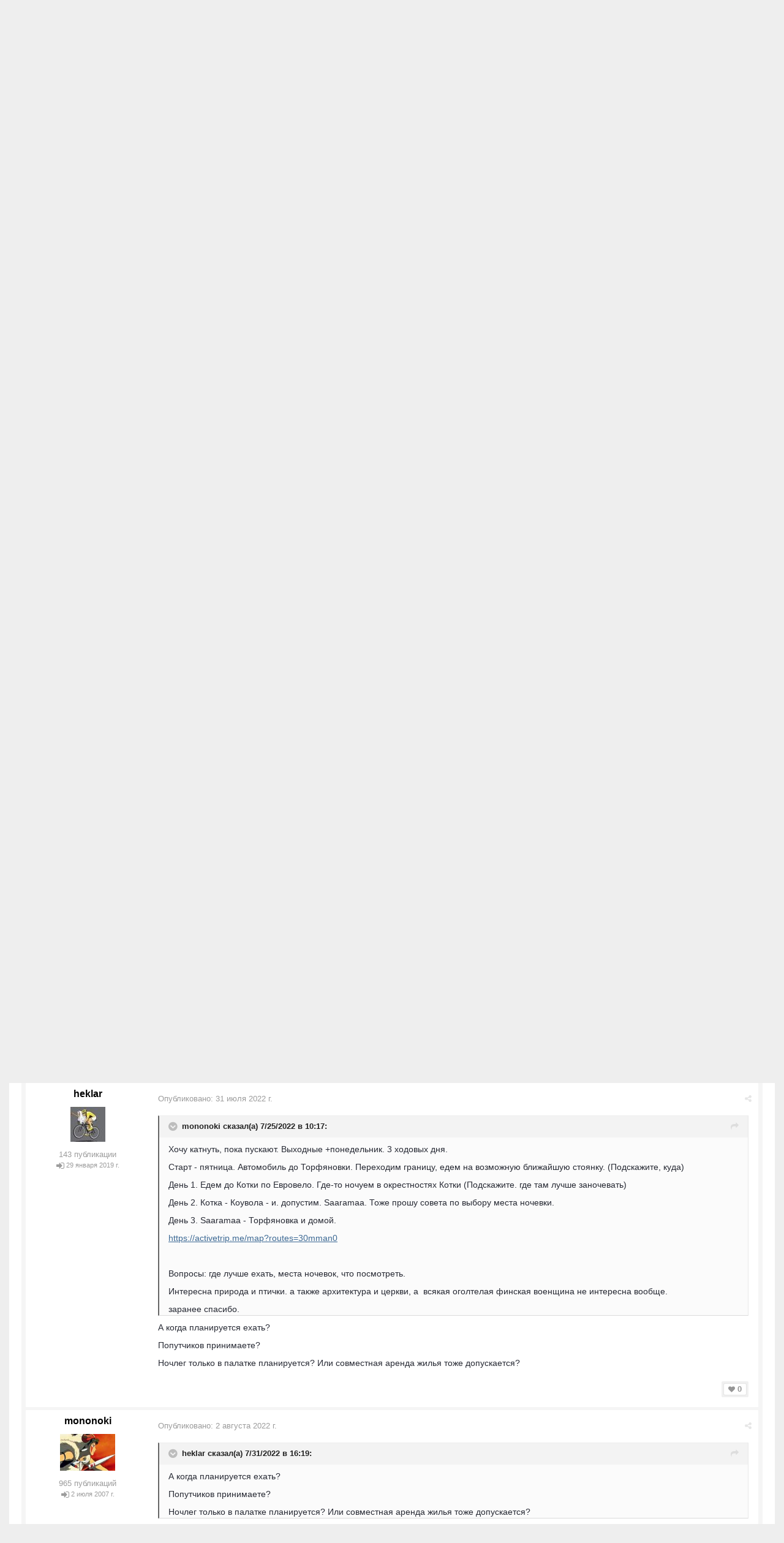

--- FILE ---
content_type: text/html;charset=UTF-8
request_url: https://velopiter.spb.ru/forum/topic/262843-%D1%84%D0%B8%D0%BD%D1%81%D0%BA%D0%B8%D0%B9-%D0%BF%D0%B2%D0%B4-%D0%BE%D1%86%D0%B5%D0%BD%D0%B8%D1%82%D0%B5-%D0%BC%D0%B0%D1%80%D1%88%D1%80%D1%83%D1%82/
body_size: 19218
content:
<!DOCTYPE html><html lang="ru-RU" dir="ltr"><head><title>финский ПВД  - оцените маршрут - ВелоФинляндия - ВелоПитер</title>
<!--[if lt IE 9]>
			<link rel="stylesheet" type="text/css" href="https://velopiter.spb.ru/uploads/css_built_12/5e61784858ad3c11f00b5706d12afe52_ie8.css.6b87c08820be5543bd0cb2bc3318bc84.css">
		    <script src="//velopiter.spb.ru/applications/core/interface/html5shiv/html5shiv.js"></script>
		<![endif]-->
		
<meta charset="utf-8">

	<meta name="viewport" content="width=device-width, initial-scale=1">


	<meta property="og:image" content="https://velopiter.spb.ru/uploads/monthly_2016_08/share.png.5680d989b789a9d532eb12730c4bd54a.png">


	
		
			<meta name="description" content="

	Хочу катнуть, пока пускают. Выходные +понедельник. 3 ходовых дня.



	Старт - пятница. Автомобиль до Торфяновки. Переходим границу, едем на возможную ближ...">
		
	

	
		
			<meta property="og:title" content="финский ПВД  - оцените маршрут">
		
	

	
		
			<meta property="og:type" content="object">
		
	

	
		
			<meta property="og:url" content="https://velopiter.spb.ru/forum/topic/262843-финский-пвд-оцените-маршрут/">
		
	

	
		
			<meta property="og:description" content="

	Хочу катнуть, пока пускают. Выходные +понедельник. 3 ходовых дня.



	Старт - пятница. Автомобиль до Торфяновки. Переходим границу, едем на возможную ближ...">
		
	

	
		
			<meta property="og:updated_time" content="2022-08-13T14:01:32Z">
		
	

	
		
			<meta property="og:site_name" content="ВелоПитер">
		
	

	
		
			<meta property="og:locale" content="ru_RU">
		
	

<meta name="theme-color" content="#3c6994">
<link rel="canonical" href="https://velopiter.spb.ru/forum/topic/262843-финский-пвд-оцените-маршрут/" />


		

	<link rel='stylesheet' href='https://velopiter.spb.ru/uploads/css_built_12/341e4a57816af3ba440d891ca87450ff_framework.css.d088a32d6b9dc22a4a22e4c14945385e.css?v=01fe080093' media='all'>

	<link rel='stylesheet' href='https://velopiter.spb.ru/uploads/css_built_12/05e81b71abe4f22d6eb8d1a929494829_responsive.css.8a52885ce32975c75f2bdabf663fb9a7.css?v=01fe080093' media='all'>

	<link rel='stylesheet' href='https://velopiter.spb.ru/uploads/css_built_12/20446cf2d164adcc029377cb04d43d17_flags.css.ca2077720948f763cd67c566676a678f.css?v=01fe080093' media='all'>

	<link rel='stylesheet' href='https://velopiter.spb.ru/uploads/css_built_12/90eb5adf50a8c640f633d47fd7eb1778_core.css.db3be63fb171191a955788bbe8c93ae6.css?v=01fe080093' media='all'>

	<link rel='stylesheet' href='https://velopiter.spb.ru/uploads/css_built_12/5a0da001ccc2200dc5625c3f3934497d_core_responsive.css.e0be4b1e8e007f703d7a7836f21e72e1.css?v=01fe080093' media='all'>

	<link rel='stylesheet' href='https://velopiter.spb.ru/uploads/css_built_12/62e269ced0fdab7e30e026f1d30ae516_forums.css.b6528b1492fdf8eefc4bbc9d0784422f.css?v=01fe080093' media='all'>

	<link rel='stylesheet' href='https://velopiter.spb.ru/uploads/css_built_12/76e62c573090645fb99a15a363d8620e_forums_responsive.css.b84ab711b812575b0d8bf41781f4db21.css?v=01fe080093' media='all'>




<link rel='stylesheet' href='https://velopiter.spb.ru/uploads/css_built_12/258adbb6e4f3e83cd3b355f84e3fa002_custom.css.d60b68fef60900f59b0519e7632199ee.css?v=01fe080093' media='all'>



<style type='text/css'>
.dashed {
    border: 1px dashed #1b7cad;
}
</style>
		
<link rel="stylesheet" href="https://velopiter.spb.ru/uploads/custom_javascript/mapbbcode/leaflet.css" />
<link rel="stylesheet" href="https://velopiter.spb.ru/uploads/custom_javascript/mapbbcode/leaflet.draw.css" />
<script src="https://velopiter.spb.ru/uploads/custom_javascript/mapbbcode/leaflet.js"></script>
<script src="https://velopiter.spb.ru/uploads/custom_javascript/mapbbcode/leaflet.draw.js"></script>
<script src="https://velopiter.spb.ru/uploads/custom_javascript/mapbbcode/mapbbcode.js"></script>
<script src="https://velopiter.spb.ru/uploads/custom_javascript/mapbbcode/LayerList.js"></script>
<script language="Javascript" type="text/javascript">
<!--
var mapBBcode = new MapBBCode({
    windowPath: 'https://velopiter.spb.ru/uploads/custom_javascript/mapbbcode/',
    layers: 'OpenStreetMap',
    defaultZoom: 2,
    defaultPosition: [22, 11],
    viewWidth: 600,
    viewHeight: 300,
    fullViewHeight: 600,
    editorHeight: 400,
    windowWidth: 800,
    windowHeight: 500,
    fullFromStart: false,
    preferStandardLayerSwitcher: true
});
//-->
</script>


	<script type='text/javascript'>
		var ipsDebug = false;		
	
		var CKEDITOR_BASEPATH = '//velopiter.spb.ru/applications/core/interface/ckeditor/ckeditor/';
	
		var ipsSettings = {
			
			
			
			
			cookie_prefix: "ips4_",
			
			
			cookie_ssl: true,
			
			imgURL: "",
			baseURL: "//velopiter.spb.ru/",
			jsURL: "//velopiter.spb.ru/applications/core/interface/js/js.php",
			csrfKey: "273bf1205264ef7214891a401bd15dd3",
			antiCache: "01fe080093",
			disableNotificationSounds: false,
			useCompiledFiles: true,
			links_external: 0,
			memberID: 0
		};
	</script>



<script type='text/javascript' src='https://velopiter.spb.ru/uploads/javascript_global/root_library.js.8ced7541873a33f9548dcbea65da04d4.js?v=01fe080093' data-ips></script>


<script type='text/javascript' src='https://velopiter.spb.ru/uploads/javascript_global/root_js_lang_3.js.fa80fa7bbc6b481e3abc0d920257087b.js?v=01fe080093' data-ips></script>


<script type='text/javascript' src='https://velopiter.spb.ru/uploads/javascript_global/root_framework.js.7ea1656820de81ae5c77e80284d6e5a5.js?v=01fe080093' data-ips></script>


<script type='text/javascript' src='https://velopiter.spb.ru/uploads/javascript_core/global_global_core.js.22bac0cf14f143d33df73d48e33abdfe.js?v=01fe080093' data-ips></script>


<script type='text/javascript' src='https://velopiter.spb.ru/uploads/javascript_core/plugins_plugins.js.8ba5cacf9e713e381d9ccb422f6971d5.js?v=01fe080093' data-ips></script>


<script type='text/javascript' src='https://velopiter.spb.ru/uploads/javascript_global/root_front.js.5bd525e48fc7b4f5077a07dabd1f3e70.js?v=01fe080093' data-ips></script>


<script type='text/javascript' src='https://velopiter.spb.ru/uploads/javascript_forums/front_front_topic.js.bdaa58b33aa15507bfc7f6818d97371e.js?v=01fe080093' data-ips></script>


<script type='text/javascript' src='https://velopiter.spb.ru/uploads/javascript_core/front_front_core.js.74850ca49b79ad84e4f7780c6e7db230.js?v=01fe080093' data-ips></script>


<script type='text/javascript' src='https://velopiter.spb.ru/uploads/javascript_global/root_map.js.0dee7bf7b5efe10e7354e78b77d0ce2e.js?v=01fe080093' data-ips></script>



	<script type='text/javascript'>
		
			ips.setSetting( 'date_format', jQuery.parseJSON('"dd.mm.yy"') );
		
			ips.setSetting( 'date_first_day', jQuery.parseJSON('0') );
		
			ips.setSetting( 'remote_image_proxy', jQuery.parseJSON('0') );
		
		
	</script>

<script type='text/javascript'>
function layerVis(layer, on)
{
	thisDiv = document.getElementById(layer);
	if (thisDiv) {
		if (thisDiv.style.display == 'none') {
			thisDiv.style.display = 'block';
		} else {
			thisDiv.style.display = 'none';
		}
	}
}
</script>
		

	</head><body class="ipsApp ipsApp_front ipsJS_none ipsClearfix" data-controller="core.front.core.app"  data-message=""  data-pageapp="forums" data-pagelocation="front" data-pagemodule="forums" data-pagecontroller="topic" itemscope itemtype="http://schema.org/WebSite">
 <meta itemprop="url" content="https://velopiter.spb.ru/">
<a href="#elContent" class="ipsHide" title="Перейти к основному содержимому" accesskey="m">Перейти к содержимому</a>
		
      	
      		
      	
      	
		<div id="ipsLayout_header" class="ipsClearfix">
			

			


			
<ul id='elMobileNav' class='ipsList_inline ipsResponsive_hideDesktop ipsResponsive_block' data-controller='core.front.core.mobileNav'>
	
		
			
			
				
				
			
				
				
			
				
					<li id='elMobileBreadcrumb'>
						<a href='https://velopiter.spb.ru/forum/47-велофинляндия/'>
							<span>ВелоФинляндия</span>
						</a>
					</li>
				
				
			
				
				
			
		
	
	
	
	<li >
		<a data-action="defaultStream" class='ipsType_light'  href='https://velopiter.spb.ru/discover/'><i class='icon-newspaper'></i></a>
	</li>

	
		<li class='ipsJS_show'>
			<a href='https://velopiter.spb.ru/search/' data-action="mobileSearch"><i class='fa fa-search'></i></a>
		</li>
	
	<li data-ipsDrawer data-ipsDrawer-drawerElem='#elMobileDrawer'>
		<a href='#'>
			
			
				
			
			
			
			<i class='fa fa-navicon'></i>
		</a>
	</li>
</ul>
			<header><div class="ipsLayout_container">
					


<a href='https://velopiter.spb.ru/' id='elLogo' accesskey='1'><img src="https://velopiter.spb.ru/uploads/monthly_2021_08/611e6c0c6b10b_.jpg.6983c87a08bf624447ea6cd5324d2ca6.jpg" alt='ВелоПитер'></a>

                    
                      
<div class="adLogoContainer">
  <div class="ad100-100">

<div class='ipsAdvertisement ipsSpacer_both ipsSpacer_half'>
	<ul class='ipsList_inline ipsType_center ipsList_reset ipsList_noSpacing'>
		<li class='ipsAdvertisement_large ipsResponsive_showDesktop ipsResponsive_inlineBlock ipsAreaBackground_light'>
			
				<a href='https://velopiter.spb.ru/?app=core&amp;module=system&amp;controller=redirect&amp;do=advertisement&amp;ad=17&amp;csrfKey=273bf1205264ef7214891a401bd15dd3' target='_blank' rel='nofollow noopener noreferrer'>
			
				<img src='https://velopiter.spb.ru/uploads/monthly_2020_05/5e84c7da8b231_.jpg.b67cd810bbccbb4ca6c55082c7421692.jpg.0b62a3eca666614a9a92347d8fbbb86a.jpg' alt="advertisement_alt" class='ipsImage ipsContained'>
			
				</a>
			
		</li>
		
		<li class='ipsAdvertisement_medium ipsResponsive_showTablet ipsResponsive_inlineBlock ipsAreaBackground_light'>
			
				<a href='https://velopiter.spb.ru/?app=core&amp;module=system&amp;controller=redirect&amp;do=advertisement&amp;ad=17&amp;csrfKey=273bf1205264ef7214891a401bd15dd3' target='_blank' rel='nofollow noopener noreferrer'>
			
				<img src='https://velopiter.spb.ru/uploads/monthly_2020_05/5e84c7da8b231_.jpg.b67cd810bbccbb4ca6c55082c7421692.jpg.0b62a3eca666614a9a92347d8fbbb86a.jpg' alt="advertisement_alt" class='ipsImage ipsContained'>
			
				</a>
			
		</li>

		<li class='ipsAdvertisement_small ipsResponsive_showPhone ipsResponsive_inlineBlock ipsAreaBackground_light'>
			
				<a href='https://velopiter.spb.ru/?app=core&amp;module=system&amp;controller=redirect&amp;do=advertisement&amp;ad=17&amp;csrfKey=273bf1205264ef7214891a401bd15dd3' target='_blank' rel='nofollow noopener noreferrer'>
			
				<img src='https://velopiter.spb.ru/uploads/monthly_2020_05/5e84c7da8b231_.jpg.b67cd810bbccbb4ca6c55082c7421692.jpg.0b62a3eca666614a9a92347d8fbbb86a.jpg' alt="advertisement_alt" class='ipsImage ipsContained'>
			
				</a>
			
		</li>
		
	</ul>
	
</div>
</div>
  <div class="ad100-100">

<div class='ipsAdvertisement ipsSpacer_both ipsSpacer_half'>
	<ul class='ipsList_inline ipsType_center ipsList_reset ipsList_noSpacing'>
		<li class='ipsAdvertisement_large ipsResponsive_showDesktop ipsResponsive_inlineBlock ipsAreaBackground_light'>
			
				<a href='https://velopiter.spb.ru/?app=core&amp;module=system&amp;controller=redirect&amp;do=advertisement&amp;ad=16&amp;csrfKey=273bf1205264ef7214891a401bd15dd3' target='_blank' rel='nofollow noopener noreferrer'>
			
				<img src='https://velopiter.spb.ru/uploads/monthly_2020_05/5eb545eb5386e_.jpg.9ae5067f2111d15a7bf27a9ced7c823c.jpg' alt="advertisement_alt" class='ipsImage ipsContained'>
			
				</a>
			
		</li>
		
		<li class='ipsAdvertisement_medium ipsResponsive_showTablet ipsResponsive_inlineBlock ipsAreaBackground_light'>
			
				<a href='https://velopiter.spb.ru/?app=core&amp;module=system&amp;controller=redirect&amp;do=advertisement&amp;ad=16&amp;csrfKey=273bf1205264ef7214891a401bd15dd3' target='_blank' rel='nofollow noopener noreferrer'>
			
				<img src='https://velopiter.spb.ru/uploads/monthly_2020_05/5eb545eb5386e_.jpg.9ae5067f2111d15a7bf27a9ced7c823c.jpg' alt="advertisement_alt" class='ipsImage ipsContained'>
			
				</a>
			
		</li>

		<li class='ipsAdvertisement_small ipsResponsive_showPhone ipsResponsive_inlineBlock ipsAreaBackground_light'>
			
				<a href='https://velopiter.spb.ru/?app=core&amp;module=system&amp;controller=redirect&amp;do=advertisement&amp;ad=16&amp;csrfKey=273bf1205264ef7214891a401bd15dd3' target='_blank' rel='nofollow noopener noreferrer'>
			
				<img src='https://velopiter.spb.ru/uploads/monthly_2020_05/5eb545eb5386e_.jpg.9ae5067f2111d15a7bf27a9ced7c823c.jpg' alt="advertisement_alt" class='ipsImage ipsContained'>
			
				</a>
			
		</li>
		
	</ul>
	
</div>
</div>
  <div class="ad100-100">

<div class='ipsAdvertisement ipsSpacer_both ipsSpacer_half'>
	<ul class='ipsList_inline ipsType_center ipsList_reset ipsList_noSpacing'>
		<li class='ipsAdvertisement_large ipsResponsive_showDesktop ipsResponsive_inlineBlock ipsAreaBackground_light'>
			
				<a href='https://velopiter.spb.ru/?app=core&amp;module=system&amp;controller=redirect&amp;do=advertisement&amp;ad=18&amp;csrfKey=273bf1205264ef7214891a401bd15dd3' target='_blank' rel='nofollow noopener noreferrer'>
			
				<img src='https://velopiter.spb.ru/uploads/monthly_2020_06/5eecc3d81a1b5_.jpg.c9c356f5016e555a118c432b06a8d6a3.jpg' alt="advertisement_alt" class='ipsImage ipsContained'>
			
				</a>
			
		</li>
		
		<li class='ipsAdvertisement_medium ipsResponsive_showTablet ipsResponsive_inlineBlock ipsAreaBackground_light'>
			
				<a href='https://velopiter.spb.ru/?app=core&amp;module=system&amp;controller=redirect&amp;do=advertisement&amp;ad=18&amp;csrfKey=273bf1205264ef7214891a401bd15dd3' target='_blank' rel='nofollow noopener noreferrer'>
			
				<img src='https://velopiter.spb.ru/uploads/monthly_2020_06/5eecc3d81a1b5_.jpg.c9c356f5016e555a118c432b06a8d6a3.jpg' alt="advertisement_alt" class='ipsImage ipsContained'>
			
				</a>
			
		</li>

		<li class='ipsAdvertisement_small ipsResponsive_showPhone ipsResponsive_inlineBlock ipsAreaBackground_light'>
			
				<a href='https://velopiter.spb.ru/?app=core&amp;module=system&amp;controller=redirect&amp;do=advertisement&amp;ad=18&amp;csrfKey=273bf1205264ef7214891a401bd15dd3' target='_blank' rel='nofollow noopener noreferrer'>
			
				<img src='https://velopiter.spb.ru/uploads/monthly_2020_06/5eecc3d81a1b5_.jpg.c9c356f5016e555a118c432b06a8d6a3.jpg' alt="advertisement_alt" class='ipsImage ipsContained'>
			
				</a>
			
		</li>
		
	</ul>
	
</div>
</div>
  <div class="ad100-100"></div>
  <div class="ad100-100"></div>
</div>  
                    
				</div>
			</header>
			

	<nav class='ipsLayout_container'>
	

	<ul id="elUserNav" class="ipsList_inline cSignedOut ipsClearfix ipsResponsive_hidePhone ipsResponsive_block">
<li id="elSignInLink">
			<a href="https://velopiter.spb.ru/login/" data-ipsmenu-closeonclick="false" data-ipsmenu id="elUserSignIn">
				Войти  <i class="fa fa-caret-down"></i>
			</a>
			
<div id='elUserSignIn_menu' class='ipsMenu ipsMenu_auto ipsHide'>
	<div data-role="loginForm">
		
		
			
				
<form accept-charset='utf-8' class="ipsPad ipsForm ipsForm_vertical" method='post' action='https://velopiter.spb.ru/login/' data-ipsValidation novalidate>
	<input type="hidden" name="login__standard_submitted" value="1">
	
		<input type="hidden" name="csrfKey" value="273bf1205264ef7214891a401bd15dd3">
	
	<h4 class="ipsType_sectionHead">Войти</h4>
	<br><br>
	<ul class='ipsList_reset'>
		
			
				
					<li class="ipsFieldRow ipsFieldRow_noLabel ipsFieldRow_fullWidth">
						<input type="text" required placeholder="Имя пользователя или email-адрес" name='auth' id='auth'>
					</li>
				
			
				
					<li class="ipsFieldRow ipsFieldRow_noLabel ipsFieldRow_fullWidth">
						<input type="password" required placeholder="Пароль" name='password' id='password'>
					</li>
				
			
				
					
<li class='ipsFieldRow ipsFieldRow_checkbox ipsClearfix ' id="9493410e92afdc23a950d233d610e4e2">
	
		
		
<input type="hidden" name="remember_me" value="0">
<span class='ipsCustomInput'>
	<input
		type='checkbox'
		role='checkbox'
		name='remember_me_checkbox'
		value='1'
		id="check_9493410e92afdc23a950d233d610e4e2"
		checked aria-checked='true'
		
		
		
		
		
		
	>
	
	<span></span>
</span>


		
		<div class='ipsFieldRow_content'>
			<label class='ipsFieldRow_label' for='check_9493410e92afdc23a950d233d610e4e2'>Запомнить меня </label>
			


<span class='ipsFieldRow_desc'>
	Не рекомендуется на общедоступных компьютерах
</span>
			
			
		</div>
	
</li>
				
			
				
					
<li class='ipsFieldRow ipsFieldRow_checkbox ipsClearfix ' id="6517fb87f5f1dae8d9817551bfbaabb6">
	
		
		
<input type="hidden" name="signin_anonymous" value="0">
<span class='ipsCustomInput'>
	<input
		type='checkbox'
		role='checkbox'
		name='signin_anonymous_checkbox'
		value='1'
		id="check_6517fb87f5f1dae8d9817551bfbaabb6"
		aria-checked='false'
		
		
		
		
		
		
	>
	
	<span></span>
</span>


		
		<div class='ipsFieldRow_content'>
			<label class='ipsFieldRow_label' for='check_6517fb87f5f1dae8d9817551bfbaabb6'>Войти анонимно </label>
			
			
			
		</div>
	
</li>
				
			
		
		<li class="ipsFieldRow ipsFieldRow_fullWidth">
			<br>
			<button type="submit" class="ipsButton ipsButton_primary ipsButton_small" id="elSignIn_submit">Войти</button>
			<br>
			<p class="ipsType_right ipsType_small">
				<a href='https://velopiter.spb.ru/lostpassword/' data-ipsDialog data-ipsDialog-title='Забыли пароль?'>Забыли пароль?</a>
			</p>
		</li>
	</ul>
</form>
			
		
		
	</div>
</div>
		</li>
		
			<li>
				<a href="https://velopiter.spb.ru/register/" id="elRegisterButton" class="ipsButton ipsButton_normal ipsButton_primary">
					Регистрация
				</a>
			</li>
		
	</ul>

		<div class='ipsNavBar_primary  ipsClearfix' data-controller='core.front.core.navBar'>
			
                <div id='elSearch' class='ipsPos_right' data-controller='core.front.core.quickSearch' itemprop="potentialAction" itemscope itemtype="http://schema.org/SearchAction" data-default="forums_topic">
					<form accept-charset='utf-8' action='https://velopiter.spb.ru/search/' method='get'>
						<meta itemprop="target" content="https://velopiter.spb.ru/search/?q={q}">
						<input type="hidden" name="type" value="forums_topic" data-role="searchFilter">
						<a href='#' id='elSearchFilter' data-ipsMenu data-ipsMenu-selectable='radio' data-ipsMenu-appendTo='#elSearch' class="ipsHide">
							<span data-role='searchingIn'>
								Темы
							</span>
							<i class='fa fa-caret-down'></i>
						</a>
						<ul id='elSearchFilter_menu' class='ipsMenu ipsMenu_selectable ipsMenu_narrow ipsHide'>
							<li class='ipsMenu_item ' data-ipsMenuValue='all'>
								<a href='https://velopiter.spb.ru/?app=core&amp;module=search&amp;controller=search&amp;csrfKey=273bf1205264ef7214891a401bd15dd3' title='Везде'>Везде</a>
							</li>
							<li class='ipsMenu_sep'><hr></li>
							
								
									<li class='ipsMenu_item' data-ipsMenuValue='{&quot;type&quot;:&quot;forums_topic&quot;,&quot;item&quot;:262843}' data-options='{&quot;type&quot;:&quot;forums_topic&quot;,&quot;item&quot;:262843}'>
										<a href='#'>В тема</a>
									</li>
								
									<li class='ipsMenu_item' data-ipsMenuValue='{&quot;type&quot;:&quot;forums_topic&quot;,&quot;nodes&quot;:47}' data-options='{&quot;type&quot;:&quot;forums_topic&quot;,&quot;nodes&quot;:47}'>
										<a href='#'>В форуме</a>
									</li>
								
								<li class='ipsMenu_sep'><hr></li>
							
							<li data-role='globalSearchMenuOptions'></li>
							<li class='ipsMenu_item ipsMenu_itemNonSelect'>
								<a href='https://velopiter.spb.ru/search/' accesskey='4'><i class='fa fa-cog'></i> Расширенный поиск</a>
							</li>
						</ul>
						<input type='search' id='elSearchField' placeholder='Поиск...' name='q' itemprop="query-input">
						<button type='submit'><i class='fa fa-search'></i></button>
					</form>
				</div>
			
			<ul data-role="primaryNavBar" class='ipsResponsive_showDesktop ipsResponsive_block'>
				

	
		
		
			
		
		<li class='ipsNavBar_active' data-active id='elNavSecondary_10' data-role="navBarItem" data-navApp="forums" data-navExt="Forums">
			
			
				<a href="https://velopiter.spb.ru/forum/"  data-navItem-id="10" data-navDefault>
					Форумы
				</a>
			
			
				<ul class='ipsNavBar_secondary ' data-role='secondaryNavBar'>
					

	
		
		
		<li  id='elNavSecondary_13' data-role="navBarItem" data-navApp="core" data-navExt="Guidelines">
			
			
				<a href="https://velopiter.spb.ru/guidelines/"  data-navItem-id="13" >
					Правила
				</a>
			
			
		</li>
	

					<li class='ipsHide' id='elNavigationMore_10' data-role='navMore'>
						<a href='#' data-ipsMenu data-ipsMenu-appendTo='#elNavigationMore_10' id='elNavigationMore_10_dropdown'>FAQ <i class='fa fa-caret-down'></i></a>
						<ul class='ipsHide ipsMenu ipsMenu_auto' id='elNavigationMore_10_dropdown_menu' data-role='moreDropdown'></ul>
					</li>
				</ul>
			
		</li>
	

	
		
		
		<li  id='elNavSecondary_1' data-role="navBarItem" data-navApp="core" data-navExt="CustomItem">
			
			
				<a href="http://velopiter.spb.ru/articles"  data-navItem-id="1" >
					Сообщество
				</a>
			
			
				<ul class='ipsNavBar_secondary ipsHide' data-role='secondaryNavBar'>
					

	
		
		
		<li  id='elNavSecondary_20' data-role="navBarItem" data-navApp="cms" data-navExt="Pages">
			
			
				<a href="https://velopiter.spb.ru/articles/"  data-navItem-id="20" >
					Статьи
				</a>
			
			
		</li>
	

	
		
		
		<li  id='elNavSecondary_21' data-role="navBarItem" data-navApp="cms" data-navExt="Pages">
			
			
				<a href="https://velopiter.spb.ru/club/archive/"  data-navItem-id="21" >
					Архив статей
				</a>
			
			
		</li>
	

	
		
		
		<li  id='elNavSecondary_11' data-role="navBarItem" data-navApp="calendar" data-navExt="Calendar">
			
			
				<a href="https://velopiter.spb.ru/calendar/"  data-navItem-id="11" >
					Календарь
				</a>
			
			
		</li>
	

	

					<li class='ipsHide' id='elNavigationMore_1' data-role='navMore'>
						<a href='#' data-ipsMenu data-ipsMenu-appendTo='#elNavigationMore_1' id='elNavigationMore_1_dropdown'>FAQ <i class='fa fa-caret-down'></i></a>
						<ul class='ipsHide ipsMenu ipsMenu_auto' id='elNavigationMore_1_dropdown_menu' data-role='moreDropdown'></ul>
					</li>
				</ul>
			
		</li>
	

	
		
		
		<li  id='elNavSecondary_22' data-role="navBarItem" data-navApp="cms" data-navExt="Pages">
			
			
				<a href="https://velopiter.spb.ru/club/"  data-navItem-id="22" >
					Клуб
				</a>
			
			
				<ul class='ipsNavBar_secondary ipsHide' data-role='secondaryNavBar'>
					

	
		
		
		<li  id='elNavSecondary_23' data-role="navBarItem" data-navApp="core" data-navExt="CustomItem">
			
			
				<a href="http://velopiter.spb.ru/club/festival/%D1%84%D0%B5%D1%81%D1%82%D0%B8%D0%B2%D0%B0%D0%BB%D1%8C-%D0%B2%D0%B5%D0%BB%D0%BE%D0%BF%D0%B8%D1%82%D0%B5%D1%80-r1/"  data-navItem-id="23" >
					Фестиваль ВелоПитер
				</a>
			
			
		</li>
	

					<li class='ipsHide' id='elNavigationMore_22' data-role='navMore'>
						<a href='#' data-ipsMenu data-ipsMenu-appendTo='#elNavigationMore_22' id='elNavigationMore_22_dropdown'>FAQ <i class='fa fa-caret-down'></i></a>
						<ul class='ipsHide ipsMenu ipsMenu_auto' id='elNavigationMore_22_dropdown_menu' data-role='moreDropdown'></ul>
					</li>
				</ul>
			
		</li>
	

	
		
		
		<li  id='elNavSecondary_19' data-role="navBarItem" data-navApp="cms" data-navExt="Pages">
			
			
				<a href="https://velopiter.spb.ru/users/"  data-navItem-id="19" >
					Пользователи
				</a>
			
			
				<ul class='ipsNavBar_secondary ipsHide' data-role='secondaryNavBar'>
					

	
		
		
		<li  id='elNavSecondary_14' data-role="navBarItem" data-navApp="core" data-navExt="StaffDirectory">
			
			
				<a href="https://velopiter.spb.ru/staff/"  data-navItem-id="14" >
					Администрация
				</a>
			
			
		</li>
	

	
		
		
		<li  id='elNavSecondary_15' data-role="navBarItem" data-navApp="core" data-navExt="OnlineUsers">
			
			
				<a href="https://velopiter.spb.ru/online/"  data-navItem-id="15" >
					Пользователи в сети
				</a>
			
			
		</li>
	

					<li class='ipsHide' id='elNavigationMore_19' data-role='navMore'>
						<a href='#' data-ipsMenu data-ipsMenu-appendTo='#elNavigationMore_19' id='elNavigationMore_19_dropdown'>FAQ <i class='fa fa-caret-down'></i></a>
						<ul class='ipsHide ipsMenu ipsMenu_auto' id='elNavigationMore_19_dropdown_menu' data-role='moreDropdown'></ul>
					</li>
				</ul>
			
		</li>
	

	
		
		
		<li  id='elNavSecondary_2' data-role="navBarItem" data-navApp="core" data-navExt="CustomItem">
			
			
				<a href="https://velopiter.spb.ru/discover/"  data-navItem-id="2" >
					Активность
				</a>
			
			
				<ul class='ipsNavBar_secondary ipsHide' data-role='secondaryNavBar'>
					

	
		
		
		<li  id='elNavSecondary_3' data-role="navBarItem" data-navApp="core" data-navExt="AllActivity">
			
			
				<a href="https://velopiter.spb.ru/discover/"  data-navItem-id="3" >
					Вся активность
				</a>
			
			
		</li>
	

	
		
		
		<li  id='elNavSecondary_4' data-role="navBarItem" data-navApp="core" data-navExt="YourActivityStreams">
			
			
				<a href="#"  data-navItem-id="4" >
					Мои ленты активности
				</a>
			
			
		</li>
	

	
		
		
		<li  id='elNavSecondary_5' data-role="navBarItem" data-navApp="core" data-navExt="YourActivityStreamsItem">
			
			
				<a href="https://velopiter.spb.ru/discover/unread/"  data-navItem-id="5" >
					Непрочитанное
				</a>
			
			
		</li>
	

	
		
		
		<li  id='elNavSecondary_6' data-role="navBarItem" data-navApp="core" data-navExt="YourActivityStreamsItem">
			
			
				<a href="https://velopiter.spb.ru/discover/content-started/"  data-navItem-id="6" >
					Мои публикации
				</a>
			
			
		</li>
	

	
		
		
		<li  id='elNavSecondary_7' data-role="navBarItem" data-navApp="core" data-navExt="Search">
			
			
				<a href="https://velopiter.spb.ru/search/"  data-navItem-id="7" >
					Поиск
				</a>
			
			
		</li>
	

					<li class='ipsHide' id='elNavigationMore_2' data-role='navMore'>
						<a href='#' data-ipsMenu data-ipsMenu-appendTo='#elNavigationMore_2' id='elNavigationMore_2_dropdown'>FAQ <i class='fa fa-caret-down'></i></a>
						<ul class='ipsHide ipsMenu ipsMenu_auto' id='elNavigationMore_2_dropdown_menu' data-role='moreDropdown'></ul>
					</li>
				</ul>
			
		</li>
	

	
		
		
		<li  id='elNavSecondary_17' data-role="navBarItem" data-navApp="core" data-navExt="CustomItem">
			
			
				<a href="https://velopiter.spb.ru/forum/topic/236628-faq-%D0%BF%D0%BE-%D0%BD%D0%BE%D0%B2%D0%BE%D0%BC%D1%83-%D0%B4%D0%B2%D0%B8%D0%B6%D0%BA%D1%83/"  data-navItem-id="17" >
					FAQ
				</a>
			
			
		</li>
	

	
		
		
		<li  id='elNavSecondary_24' data-role="navBarItem" data-navApp="core" data-navExt="CustomItem">
			
			
				<a href="http://old.velopiter.spb.ru/" target='_blank' data-navItem-id="24" >
					Архив
				</a>
			
			
		</li>
	

				<li class='ipsHide' id='elNavigationMore' data-role='navMore'>
					<a href='#' data-ipsMenu data-ipsMenu-appendTo='#elNavigationMore' id='elNavigationMore_dropdown'>FAQ</a>
					<ul class='ipsNavBar_secondary ipsHide' data-role='secondaryNavBar'>
						<li class='ipsHide' id='elNavigationMore_more' data-role='navMore'>
							<a href='#' data-ipsMenu data-ipsMenu-appendTo='#elNavigationMore_more' id='elNavigationMore_more_dropdown'>FAQ <i class='fa fa-caret-down'></i></a>
							<ul class='ipsHide ipsMenu ipsMenu_auto' id='elNavigationMore_more_dropdown_menu' data-role='moreDropdown'></ul>
						</li>
					</ul>
				</li>
			</ul>
		</div>
	</nav>

		</div>
		<main role="main" id="ipsLayout_body" class="ipsLayout_container"><div id="ipsLayout_contentArea">
				<div id="ipsLayout_contentWrapper">
					
<nav class='ipsBreadcrumb ipsBreadcrumb_top ipsFaded_withHover'>
	

	<ul class='ipsList_inline ipsPos_right'>
		
		<li>
			<a data-action="defaultStream" class='ipsType_light '  href='https://velopiter.spb.ru/discover/'><i class='icon-newspaper'></i> <span>Вся активность</span></a>
		</li>
		
	</ul>

	<ul  itemscope itemtype="http://schema.org/BreadcrumbList">
		<li  itemprop="itemListElement" itemscope itemtype="http://schema.org/ListItem">
			<a href='https://velopiter.spb.ru/' itemprop="url">
				<span itemprop="name"><i class='fa fa-home'></i> ВелоПитер <i class='fa fa-angle-right'></i></span>
			</a>
		</li>
		
		
			<li  itemprop="itemListElement" itemscope itemtype="http://schema.org/ListItem">
				
					<a href='https://velopiter.spb.ru/forum/' itemprop="item">
						<span itemprop="name">Форумы <i class='fa fa-angle-right'></i></span>
                      	<meta itemprop="position" content="1" />
					</a>
				
			</li>
			
		
			<li  itemprop="itemListElement" itemscope itemtype="http://schema.org/ListItem">
				
					<a href='https://velopiter.spb.ru/forum/175-ТУРИЗМ/' itemprop="item">
						<span itemprop="name">ТУРИЗМ <i class='fa fa-angle-right'></i></span>
                      	<meta itemprop="position" content="2" />
					</a>
				
			</li>
			
		
			<li  itemprop="itemListElement" itemscope itemtype="http://schema.org/ListItem">
				
					<a href='https://velopiter.spb.ru/forum/47-велофинляндия/' itemprop="item">
						<span itemprop="name">ВелоФинляндия <i class='fa fa-angle-right'></i></span>
                      	<meta itemprop="position" content="3" />
					</a>
				
			</li>
			
		
			<li  itemprop="itemListElement" itemscope itemtype="http://schema.org/ListItem">
				
					финский ПВД  - оцените маршрут
				
			</li>
			
		
	</ul>
</nav>
					
					<div id="ipsLayout_mainArea">


  
    
  
    <div class="ipsMessage ipsSpacer_bottom siteMessage siteMessage_general fa-warning" data-controller="plugins.siteMessageDismiss">
      
		    <a href="https://velopiter.spb.ru/?app=core&amp;module=system&amp;section=plugins&amp;do=dismissSiteMessage&amp;csrfKey=273bf1205264ef7214891a401bd15dd3" class="ipsType_blendlinks ipsPos_right" data-action="dismiss"><i class="fa fa-times"></i></a>
      
      <div>
		      <p>
	Please log in.
</p>
      </div>
	  </div>


						<a id="elContent"></a>
						
						
						

	<div class='cWidgetContainer '  data-role='widgetReceiver' data-orientation='horizontal' data-widgetArea='header'>
		<ul class='ipsList_reset'>
			
				
					<li class='ipsWidget ipsWidget_horizontal ipsBox ipsWidgetHide ipsHide' data-blockID='app_core_announcements_announcements' data-blockConfig="true" data-blockTitle="Объявления" data-controller='core.front.widgets.block'></li>
				
			
		</ul>
	</div>

						





<div class="ipsPageHeader ipsClearfix">
	
		<div class="ipsPos_right ipsResponsive_noFloat ipsResponsive_hidePhone">
			

<div data-followApp='forums' data-followArea='topic' data-followID='262843' data-controller='core.front.core.followButton'>
	
		<span class='ipsType_light ipsType_blendLinks ipsResponsive_hidePhone ipsResponsive_inline'><i class='fa fa-info-circle'></i> <a href='https://velopiter.spb.ru/login/' title='Перейти на страницу входа'>Войдите, чтобы подписаться</a>&nbsp;&nbsp;</span>
	
	

	<div class="ipsFollow ipsPos_middle ipsButton ipsButton_light ipsButton_verySmall " data-role="followButton">
		
			<a href='https://velopiter.spb.ru/?app=core&amp;module=system&amp;section=notifications&amp;do=followers&amp;follow_app=forums&amp;follow_area=topic&amp;follow_id=262843' title='Кто подписался?' class='ipsType_blendLinks ipsType_noUnderline' data-ipsTooltip data-ipsDialog data-ipsDialog-size='narrow' data-ipsDialog-title='Кто подписан на это'>
		
				<span>Подписчики</span>
				<span class='ipsCommentCount'>1</span>
		
			</a>
		
	</div>

</div>
		</div>
	
	<div class="ipsPhotoPanel ipsPhotoPanel_small ipsPhotoPanel_notPhone ipsClearfix">
		


	<a href="https://velopiter.spb.ru/profile/7002-mononoki/" data-ipsHover data-ipsHover-target="https://velopiter.spb.ru/profile/7002-mononoki/?do=hovercard" class="ipsUserPhoto ipsUserPhoto_small" title="Перейти в профиль mononoki">
		<img src='https://velopiter.spb.ru/uploads/custom_avatars/7002.jpg' alt='mononoki' itemprop="image">
	</a>

		<div>
			<h1 class="ipsType_pageTitle">
				

					
				
					финский ПВД  - оцените маршрут
				
			</h1>

	
		<p id='nbTopicDescription' class='ipsType_reset ipsType_blendLinks'>
			<span class='ipsType_normal'>3 ходовых дня, палатки.</span><br>
		</p>
	

			
			<p class="ipsType_reset ipsType_blendLinks ">
				<span class="ipsType_normal">Автор: 
<a href='https://velopiter.spb.ru/profile/7002-mononoki/' data-ipsHover data-ipsHover-target='https://velopiter.spb.ru/profile/7002-mononoki/?do=hovercard&amp;referrer=https%253A%252F%252Fvelopiter.spb.ru%252Fforum%252Ftopic%252F262843-%25D1%2584%25D0%25B8%25D0%25BD%25D1%2581%25D0%25BA%25D0%25B8%25D0%25B9-%25D0%25BF%25D0%25B2%25D0%25B4-%25D0%25BE%25D1%2586%25D0%25B5%25D0%25BD%25D0%25B8%25D1%2582%25D0%25B5-%25D0%25BC%25D0%25B0%25D1%2580%25D1%2588%25D1%2580%25D1%2583%25D1%2582%252F' title="Перейти в профиль mononoki">mononoki</a></span>, <span class="ipsType_light ipsType_noBreak"><time datetime='2022-07-25T10:17:43Z' title='25.07.2022 10:17 ' data-short='3 г.'>25 июля 2022 г.</time></span><br></p>
			
		</div>
	</div>
</div>





<div class="ipsClearfix">
	
	
	<ul class="ipsToolList ipsToolList_horizontal ipsClearfix ipsSpacer_both ipsResponsive_hidePhone">
		
		
		
	</ul>
</div>

<div data-controller="core.front.core.commentFeed,forums.front.topic.view, core.front.core.ignoredComments"  data-baseurl="https://velopiter.spb.ru/forum/topic/262843-финский-пвд-оцените-маршрут/" data-lastpage data-feedid="topic-262843" class="cTopic ipsClear ipsSpacer_top">
	
		<h2 class="ipsType_sectionTitle ipsType_reset ipsType_medium" data-role="comment_count" data-commentcountstring="js_num_topic_posts">14 сообщений в этой теме</h2>
		
	

	<div data-role="commentFeed" data-controller="core.front.core.moderation" class="ipsAreaBackground_light ipsPad_half">
		<form action="https://velopiter.spb.ru/forum/topic/262843-финский-пвд-оцените-маршрут/?csrfKey=273bf1205264ef7214891a401bd15dd3&amp;do=multimodComment" method="post" data-ipspageaction data-role="moderationTools">
			
			
				
					
					
					




<a id="comment-18956737"></a>
<article itemscope itemtype="http://schema.org/Comment"  id="elComment_18956737" class="cPost ipsBox  ipsComment  ipsComment_parent ipsClearfix ipsClear ipsColumns ipsColumns_noSpacing ipsColumns_collapsePhone  ">
	
	<aside class="ipsComment_author cAuthorPane ipsColumn ipsColumn_medium"><h3 class="ipsType_sectionHead cAuthorPane_author ipsType_blendLinks ipsType_break" itemprop="creator" itemscope itemtype="http://schema.org/Person">
<strong itemprop="name">
<a href='https://velopiter.spb.ru/profile/7002-mononoki/' data-ipsHover data-ipsHover-target='https://velopiter.spb.ru/profile/7002-mononoki/?do=hovercard&amp;referrer=https%253A%252F%252Fvelopiter.spb.ru%252Fforum%252Ftopic%252F262843-%25D1%2584%25D0%25B8%25D0%25BD%25D1%2581%25D0%25BA%25D0%25B8%25D0%25B9-%25D0%25BF%25D0%25B2%25D0%25B4-%25D0%25BE%25D1%2586%25D0%25B5%25D0%25BD%25D0%25B8%25D1%2582%25D0%25B5-%25D0%25BC%25D0%25B0%25D1%2580%25D1%2588%25D1%2580%25D1%2583%25D1%2582%252F' title="Перейти в профиль mononoki">mononoki</a></strong> <span class="ipsResponsive_showPhone ipsResponsive_inline">  
</span>
</h3>
		<ul class="cAuthorPane_info ipsList_reset">
			
			

			<li class="cAuthorPane_photo">
				


	<a href="https://velopiter.spb.ru/profile/7002-mononoki/" data-ipsHover data-ipsHover-target="https://velopiter.spb.ru/profile/7002-mononoki/?do=hovercard" class="ipsUserPhoto ipsUserPhoto_large" title="Перейти в профиль mononoki">
		<img src='https://velopiter.spb.ru/uploads/custom_avatars/7002.jpg' alt='mononoki' itemprop="image">
	</a>

			</li>
			
			
			
				<li class="ipsResponsive_hidePhone">
</li>
				<li class="ipsType_light">965 публикаций</li>

<li class="ipsType_light ipsType_small">
  <span data-ipsTooltip data-ipsTooltip-label="Дата регистрации">
    <i class="fa fa-sign-in fa-lg"></i> 
    
    <time datetime='2007-07-02T08:11:09Z' title='02.07.2007 08:11 ' data-short='18 г.'>2 июля 2007 г.</time>
    
  </span>
</li>


				
				

			
		</ul></aside><div class="ipsColumn ipsColumn_fluid">
		

<div id="comment-18956737_wrap" data-controller="core.front.core.comment" data-commentapp="forums" data-commenttype="forums" data-commentid="18956737" data-quotedata="{&quot;userid&quot;:7002,&quot;username&quot;:&quot;mononoki&quot;,&quot;timestamp&quot;:1658744263,&quot;contentapp&quot;:&quot;forums&quot;,&quot;contenttype&quot;:&quot;forums&quot;,&quot;contentid&quot;:262843,&quot;contentclass&quot;:&quot;forums_Topic&quot;,&quot;contentcommentid&quot;:18956737}" class="ipsComment_content ipsType_medium  ipsFaded_withHover">
	

	<div class="ipsComment_meta ipsType_light">
		<p class="ipsPos_right ipsType_reset ipsType_blendLinks ipsFaded ipsFaded_more">
			
			<a href="https://velopiter.spb.ru/forum/topic/262843-финский-пвд-оцените-маршрут/?do=findComment&amp;comment=18956737" data-ipstooltip title="Поделиться сообщением" data-ipsmenu data-ipsmenu-closeonclick="false" id="elSharePost_18956737" data-role="shareComment"><i class="fa fa-share-alt"></i></a>
			
		</p>

		<p class="ipsType_reset">
			<a href="https://velopiter.spb.ru/forum/topic/262843-финский-пвд-оцените-маршрут/?do=findComment&amp;comment=18956737" class="ipsType_blendLinks">Опубликовано: <time datetime='2022-07-25T10:17:43Z' title='25.07.2022 10:17 ' data-short='3 г.'>25 июля 2022 г.</time></a>
			
				(изменено)
			
			
			
		
</p>
	</div>

	


	<div class="cPost_contentWrap ipsPad">		
		<div data-role="commentContent" itemprop="text" class="ipsType_normal ipsType_richText ipsContained" data-controller="core.front.core.lightboxedImages">
			
<p>
	Хочу катнуть, пока пускают. Выходные +понедельник. 3 ходовых дня.
</p>

<p>
	Старт - пятница. Автомобиль до Торфяновки. Переходим границу, едем на возможную ближайшую стоянку. (Подскажите, куда)
</p>

<p>
	День 1. Едем до Котки по Евровело. Где-то ночуем в окрестностях Котки (Подскажите. где там лучше заночевать)
</p>

<p>
	День 2. Котка - Коувола - и. допустим. Saaramaa. Тоже прошу совета по выбору места ночевки.
</p>

<p>
	День 3. Saaramaa - Торфяновка и домой.
</p>

<p>
	<a href="https://activetrip.me/map?routes=30mman0" rel="external nofollow">https://activetrip.me/map?routes=30mman0</a>
</p>

<p>
	 
</p>

<p>
	Вопросы: где лучше ехать, места ночевок, что посмотреть.
</p>

<p>
	Интересна природа и птички. а также архитектура и церкви, а  всякая оголтелая финская военщина не интересна вообще. 
</p>

<p>
	заранее спасибо.
</p>


			
				
<span class='ipsType_reset ipsType_medium ipsType_light ipsPost_changed' data-excludequote>
	<strong>Изменено <time datetime='2022-07-26T09:11:28Z' title='26.07.2022 09:11 ' data-short='3 г.'>26 июля 2022 г.</time> пользователем mononoki</strong>
	
	
</span>
			
		</div>

		
			
				

	<div data-controller='core.front.core.reputation' class='ipsClearfix ipsPos_right ipsResponsive_noFloat'>
		
			<div class='ipsLikeRep ipsPos_right'>
				
				
				
				
					
						<span class='ipsReputation_count ipsType_blendLinks ipsType_neutral'><i class='fa fa-heart ipsType_small'></i> 0</span>
					
				
			</div>
		
	</div>


			
		

		<ul class="ipsComment_controls ipsClearfix" data-role="commentControls">
			
				
				
				
			
			<li class="ipsHide" data-role="commentLoading">
				<span class="ipsLoading ipsLoading_tiny ipsLoading_noAnim"></span>
			</li>
		</ul>
		
	</div>

	<div class="ipsMenu ipsMenu_wide ipsHide cPostShareMenu" id="elSharePost_18956737_menu">
		<div class="ipsPad">
			<h4 class="ipsType_sectionHead">Поделиться сообщением</h4>
			<hr class="ipsHr">
<h5 class="ipsType_normal ipsType_reset">Link to post</h5>
			<input type="text" value="https://velopiter.spb.ru/forum/topic/262843-финский-пвд-оцените-маршрут/?do=findComment&amp;comment=18956737" class="ipsField_fullWidth">
			
				<h5 class="ipsType_normal ipsType_reset ipsSpacer_top">Поделиться на других сайтах</h5>
				

	<ul class='ipsList_inline ipsList_noSpacing ipsClearfix' data-controller="core.front.core.sharelink">
		
			<li>
<a href="http://vk.com/share.php?url=https%3A%2F%2Fvelopiter.spb.ru%2Fforum%2Ftopic%2F262843-%D1%84%D0%B8%D0%BD%D1%81%D0%BA%D0%B8%D0%B9-%D0%BF%D0%B2%D0%B4-%D0%BE%D1%86%D0%B5%D0%BD%D0%B8%D1%82%D0%B5-%D0%BC%D0%B0%D1%80%D1%88%D1%80%D1%83%D1%82%2F%3Fdo%3DfindComment%26comment%3D18956737&title=%D1%84%D0%B8%D0%BD%D1%81%D0%BA%D0%B8%D0%B9%20%D0%9F%D0%92%D0%94%20%20-%20%D0%BE%D1%86%D0%B5%D0%BD%D0%B8%D1%82%D0%B5%20%D0%BC%D0%B0%D1%80%D1%88%D1%80%D1%83%D1%82" class="cShareLink cShareLink_vk" target="_blank" data-role="shareLink" title='Поделиться ВКонтакте' data-ipsTooltip style='background-color: #4e729a'>
	<i class="fa fa-vk"></i>
</a></li>
		
			<li>
<a href="http://twitter.com/share?text=%D1%84%D0%B8%D0%BD%D1%81%D0%BA%D0%B8%D0%B9%20%D0%9F%D0%92%D0%94%20%20-%20%D0%BE%D1%86%D0%B5%D0%BD%D0%B8%D1%82%D0%B5%20%D0%BC%D0%B0%D1%80%D1%88%D1%80%D1%83%D1%82&amp;url=https%3A%2F%2Fvelopiter.spb.ru%2Fforum%2Ftopic%2F262843-%25D1%2584%25D0%25B8%25D0%25BD%25D1%2581%25D0%25BA%25D0%25B8%25D0%25B9-%25D0%25BF%25D0%25B2%25D0%25B4-%25D0%25BE%25D1%2586%25D0%25B5%25D0%25BD%25D0%25B8%25D1%2582%25D0%25B5-%25D0%25BC%25D0%25B0%25D1%2580%25D1%2588%25D1%2580%25D1%2583%25D1%2582%2F%3Fdo%3DfindComment%26comment%3D18956737" class="cShareLink cShareLink_twitter" target="_blank" data-role="shareLink" title='Поделиться в Twitter' data-ipsTooltip rel='noopener noreferrer'>
	<i class="fa fa-twitter"></i>
</a></li>
		
			<li>
<a href="https://www.facebook.com/sharer/sharer.php?u=https%3A%2F%2Fvelopiter.spb.ru%2Fforum%2Ftopic%2F262843-%D1%84%D0%B8%D0%BD%D1%81%D0%BA%D0%B8%D0%B9-%D0%BF%D0%B2%D0%B4-%D0%BE%D1%86%D0%B5%D0%BD%D0%B8%D1%82%D0%B5-%D0%BC%D0%B0%D1%80%D1%88%D1%80%D1%83%D1%82%2F%3Fdo%3DfindComment%26comment%3D18956737" class="cShareLink cShareLink_facebook" target="_blank" data-role="shareLink" title='Поделиться через Facebook' data-ipsTooltip rel='noopener noreferrer'>
	<i class="fa fa-facebook"></i>
</a></li>
		
			<li>
<a href="https://plus.google.com/share?url=https%3A%2F%2Fvelopiter.spb.ru%2Fforum%2Ftopic%2F262843-%D1%84%D0%B8%D0%BD%D1%81%D0%BA%D0%B8%D0%B9-%D0%BF%D0%B2%D0%B4-%D0%BE%D1%86%D0%B5%D0%BD%D0%B8%D1%82%D0%B5-%D0%BC%D0%B0%D1%80%D1%88%D1%80%D1%83%D1%82%2F%3Fdo%3DfindComment%26comment%3D18956737" class="cShareLink cShareLink_google" target="_blank" data-role="shareLink" title='Поделиться в Google+' data-ipsTooltip rel='noopener noreferrer'>
	<i class="fa fa-google-plus"></i>
</a></li>
		
	</ul>

			
		</div>
	</div>
</div>

	</div>
</article>

					
				
					
					
					




<a id="comment-18957232"></a>
<article itemscope itemtype="http://schema.org/Comment"  id="elComment_18957232" class="cPost ipsBox  ipsComment  ipsComment_parent ipsClearfix ipsClear ipsColumns ipsColumns_noSpacing ipsColumns_collapsePhone  ">
	
	<aside class="ipsComment_author cAuthorPane ipsColumn ipsColumn_medium"><h3 class="ipsType_sectionHead cAuthorPane_author ipsType_blendLinks ipsType_break" itemprop="creator" itemscope itemtype="http://schema.org/Person">
<strong itemprop="name">
<a href='https://velopiter.spb.ru/profile/23828-trolleybus/' data-ipsHover data-ipsHover-target='https://velopiter.spb.ru/profile/23828-trolleybus/?do=hovercard&amp;referrer=https%253A%252F%252Fvelopiter.spb.ru%252Fforum%252Ftopic%252F262843-%25D1%2584%25D0%25B8%25D0%25BD%25D1%2581%25D0%25BA%25D0%25B8%25D0%25B9-%25D0%25BF%25D0%25B2%25D0%25B4-%25D0%25BE%25D1%2586%25D0%25B5%25D0%25BD%25D0%25B8%25D1%2582%25D0%25B5-%25D0%25BC%25D0%25B0%25D1%2580%25D1%2588%25D1%2580%25D1%2583%25D1%2582%252F' title="Перейти в профиль trolleybus">trolleybus</a></strong> <span class="ipsResponsive_showPhone ipsResponsive_inline">  
</span>
</h3>
		<ul class="cAuthorPane_info ipsList_reset">
			
			

			<li class="cAuthorPane_photo">
				


	<a href="https://velopiter.spb.ru/profile/23828-trolleybus/" data-ipsHover data-ipsHover-target="https://velopiter.spb.ru/profile/23828-trolleybus/?do=hovercard" class="ipsUserPhoto ipsUserPhoto_large" title="Перейти в профиль trolleybus">
		<img src='https://velopiter.spb.ru/uploads/monthly_2022_06/1x1.thumb.png.63c0a6a76a0e53579ac6b23884dc8eff.png' alt='trolleybus' itemprop="image">
	</a>

			</li>
			
			
			
				<li class="ipsResponsive_hidePhone">
</li>
				<li class="ipsType_light">3 421 публикация</li>

<li class="ipsType_light ipsType_small">
  <span data-ipsTooltip data-ipsTooltip-label="Дата регистрации">
    <i class="fa fa-sign-in fa-lg"></i> 
    
    <time datetime='2012-05-22T21:16:44Z' title='22.05.2012 21:16 ' data-short='13 г.'>22 мая 2012 г.</time>
    
  </span>
</li>


				
				

			
		</ul></aside><div class="ipsColumn ipsColumn_fluid">
		

<div id="comment-18957232_wrap" data-controller="core.front.core.comment" data-commentapp="forums" data-commenttype="forums" data-commentid="18957232" data-quotedata="{&quot;userid&quot;:23828,&quot;username&quot;:&quot;trolleybus&quot;,&quot;timestamp&quot;:1659049612,&quot;contentapp&quot;:&quot;forums&quot;,&quot;contenttype&quot;:&quot;forums&quot;,&quot;contentid&quot;:262843,&quot;contentclass&quot;:&quot;forums_Topic&quot;,&quot;contentcommentid&quot;:18957232}" class="ipsComment_content ipsType_medium  ipsFaded_withHover">
	

	<div class="ipsComment_meta ipsType_light">
		<p class="ipsPos_right ipsType_reset ipsType_blendLinks ipsFaded ipsFaded_more">
			
			<a href="https://velopiter.spb.ru/forum/topic/262843-финский-пвд-оцените-маршрут/?do=findComment&amp;comment=18957232" data-ipstooltip title="Поделиться сообщением" data-ipsmenu data-ipsmenu-closeonclick="false" id="elSharePost_18957232" data-role="shareComment"><i class="fa fa-share-alt"></i></a>
			
		</p>

		<p class="ipsType_reset">
			<a href="https://velopiter.spb.ru/forum/topic/262843-финский-пвд-оцените-маршрут/?do=findComment&amp;comment=18957232" class="ipsType_blendLinks">Опубликовано: <time datetime='2022-07-28T23:06:52Z' title='28.07.2022 23:06 ' data-short='3 г.'>28 июля 2022 г.</time></a>
			
				(изменено)
			
			
			
		
</p>
	</div>

	


	<div class="cPost_contentWrap ipsPad">		
		<div data-role="commentContent" itemprop="text" class="ipsType_normal ipsType_richText ipsContained" data-controller="core.front.core.lightboxedImages">
			
<blockquote class="ipsQuote" data-ipsquote="">
	<div class="ipsQuote_citation">
		Цитата
	</div>

	<div class="ipsQuote_contents">
		<p>
			<span style="color:rgb(39,42,52);font-family:'Helvetica Neue', Helvetica, Arial, sans-serif;font-size:14px;font-style:normal;font-weight:400;letter-spacing:normal;text-indent:0px;text-transform:none;white-space:normal;word-spacing:0px;float:none;">Переходим границу, едем на возможную ближайшую стоянку</span>
		</p>
	</div>
</blockquote>

<p>
	Прям самая ближайшая лааву тут 60.584267, 27.810904, но она на горе, там только маленький навес и очаг на улице. Место под небольшую палатку найти, думаю, можно.<br />
	Если есть силы проехать порядка 20 км по велодорожкам и шоссе, то имеет смысл сюда: 60.564005, 27,598168. Там навес с очагом, дровник, туалет, есть куда приткнуть палатки (рядом земляничные поляны; топор в дровнике спрятан слева от входа). 
</p>

<blockquote class="ipsQuote" data-ipsquote="">
	<div class="ipsQuote_citation">
		Цитата
	</div>

	<div class="ipsQuote_contents">
		<p>
			<span style="color:rgb(39,42,52);font-family:'Helvetica Neue', Helvetica, Arial, sans-serif;font-size:14px;font-style:normal;font-weight:400;letter-spacing:normal;text-indent:0px;text-transform:none;white-space:normal;word-spacing:0px;float:none;">Где-то ночуем в окрестностях Котки</span>
		</p>
	</div>
</blockquote>

<p>
	60.60537, 26.792220 - лааву на берегу реки
</p>

<blockquote class="ipsQuote" data-ipsquote="">
	<div class="ipsQuote_citation">
		Цитата
	</div>

	<div class="ipsQuote_contents">
		<p>
			<span style="color:rgb(39,42,52);font-family:'Helvetica Neue', Helvetica, Arial, sans-serif;font-size:14px;font-style:normal;font-weight:400;letter-spacing:normal;text-indent:0px;text-transform:none;white-space:normal;word-spacing:0px;float:none;">Saaramaa. Тоже прошу совета по выбору места ночевки</span>
		</p>
	</div>
</blockquote>

<p>
	60.791653, 27.339325 - кота, туалет, место под палатки
</p>


			
				
<span class='ipsType_reset ipsType_medium ipsType_light ipsPost_changed' data-excludequote>
	<strong>Изменено <time datetime='2022-07-28T23:34:23Z' title='28.07.2022 23:34 ' data-short='3 г.'>28 июля 2022 г.</time> пользователем trolleybus</strong>
	
	
</span>
			
		</div>

		
			
				

	<div data-controller='core.front.core.reputation' class='ipsClearfix ipsPos_right ipsResponsive_noFloat'>
		
			<div class='ipsLikeRep ipsPos_right'>
				
				
				
				
					
						<span class='ipsReputation_count ipsType_blendLinks ipsType_neutral'><i class='fa fa-heart ipsType_small'></i> 0</span>
					
				
			</div>
		
	</div>


			
		

		<ul class="ipsComment_controls ipsClearfix" data-role="commentControls">
			
				
				
				
			
			<li class="ipsHide" data-role="commentLoading">
				<span class="ipsLoading ipsLoading_tiny ipsLoading_noAnim"></span>
			</li>
		</ul>
		
	</div>

	<div class="ipsMenu ipsMenu_wide ipsHide cPostShareMenu" id="elSharePost_18957232_menu">
		<div class="ipsPad">
			<h4 class="ipsType_sectionHead">Поделиться сообщением</h4>
			<hr class="ipsHr">
<h5 class="ipsType_normal ipsType_reset">Link to post</h5>
			<input type="text" value="https://velopiter.spb.ru/forum/topic/262843-финский-пвд-оцените-маршрут/?do=findComment&amp;comment=18957232" class="ipsField_fullWidth">
			
				<h5 class="ipsType_normal ipsType_reset ipsSpacer_top">Поделиться на других сайтах</h5>
				

	<ul class='ipsList_inline ipsList_noSpacing ipsClearfix' data-controller="core.front.core.sharelink">
		
			<li>
<a href="http://vk.com/share.php?url=https%3A%2F%2Fvelopiter.spb.ru%2Fforum%2Ftopic%2F262843-%D1%84%D0%B8%D0%BD%D1%81%D0%BA%D0%B8%D0%B9-%D0%BF%D0%B2%D0%B4-%D0%BE%D1%86%D0%B5%D0%BD%D0%B8%D1%82%D0%B5-%D0%BC%D0%B0%D1%80%D1%88%D1%80%D1%83%D1%82%2F%3Fdo%3DfindComment%26comment%3D18957232&title=%D1%84%D0%B8%D0%BD%D1%81%D0%BA%D0%B8%D0%B9%20%D0%9F%D0%92%D0%94%20%20-%20%D0%BE%D1%86%D0%B5%D0%BD%D0%B8%D1%82%D0%B5%20%D0%BC%D0%B0%D1%80%D1%88%D1%80%D1%83%D1%82" class="cShareLink cShareLink_vk" target="_blank" data-role="shareLink" title='Поделиться ВКонтакте' data-ipsTooltip style='background-color: #4e729a'>
	<i class="fa fa-vk"></i>
</a></li>
		
			<li>
<a href="http://twitter.com/share?text=%D1%84%D0%B8%D0%BD%D1%81%D0%BA%D0%B8%D0%B9%20%D0%9F%D0%92%D0%94%20%20-%20%D0%BE%D1%86%D0%B5%D0%BD%D0%B8%D1%82%D0%B5%20%D0%BC%D0%B0%D1%80%D1%88%D1%80%D1%83%D1%82&amp;url=https%3A%2F%2Fvelopiter.spb.ru%2Fforum%2Ftopic%2F262843-%25D1%2584%25D0%25B8%25D0%25BD%25D1%2581%25D0%25BA%25D0%25B8%25D0%25B9-%25D0%25BF%25D0%25B2%25D0%25B4-%25D0%25BE%25D1%2586%25D0%25B5%25D0%25BD%25D0%25B8%25D1%2582%25D0%25B5-%25D0%25BC%25D0%25B0%25D1%2580%25D1%2588%25D1%2580%25D1%2583%25D1%2582%2F%3Fdo%3DfindComment%26comment%3D18957232" class="cShareLink cShareLink_twitter" target="_blank" data-role="shareLink" title='Поделиться в Twitter' data-ipsTooltip rel='noopener noreferrer'>
	<i class="fa fa-twitter"></i>
</a></li>
		
			<li>
<a href="https://www.facebook.com/sharer/sharer.php?u=https%3A%2F%2Fvelopiter.spb.ru%2Fforum%2Ftopic%2F262843-%D1%84%D0%B8%D0%BD%D1%81%D0%BA%D0%B8%D0%B9-%D0%BF%D0%B2%D0%B4-%D0%BE%D1%86%D0%B5%D0%BD%D0%B8%D1%82%D0%B5-%D0%BC%D0%B0%D1%80%D1%88%D1%80%D1%83%D1%82%2F%3Fdo%3DfindComment%26comment%3D18957232" class="cShareLink cShareLink_facebook" target="_blank" data-role="shareLink" title='Поделиться через Facebook' data-ipsTooltip rel='noopener noreferrer'>
	<i class="fa fa-facebook"></i>
</a></li>
		
			<li>
<a href="https://plus.google.com/share?url=https%3A%2F%2Fvelopiter.spb.ru%2Fforum%2Ftopic%2F262843-%D1%84%D0%B8%D0%BD%D1%81%D0%BA%D0%B8%D0%B9-%D0%BF%D0%B2%D0%B4-%D0%BE%D1%86%D0%B5%D0%BD%D0%B8%D1%82%D0%B5-%D0%BC%D0%B0%D1%80%D1%88%D1%80%D1%83%D1%82%2F%3Fdo%3DfindComment%26comment%3D18957232" class="cShareLink cShareLink_google" target="_blank" data-role="shareLink" title='Поделиться в Google+' data-ipsTooltip rel='noopener noreferrer'>
	<i class="fa fa-google-plus"></i>
</a></li>
		
	</ul>

			
		</div>
	</div>
</div>

	</div>
</article>

					
				
					
					
					




<a id="comment-18957233"></a>
<article itemscope itemtype="http://schema.org/Comment"  id="elComment_18957233" class="cPost ipsBox  ipsComment  ipsComment_parent ipsClearfix ipsClear ipsColumns ipsColumns_noSpacing ipsColumns_collapsePhone  ">
	
	<aside class="ipsComment_author cAuthorPane ipsColumn ipsColumn_medium"><h3 class="ipsType_sectionHead cAuthorPane_author ipsType_blendLinks ipsType_break" itemprop="creator" itemscope itemtype="http://schema.org/Person">
<strong itemprop="name">
<a href='https://velopiter.spb.ru/profile/23828-trolleybus/' data-ipsHover data-ipsHover-target='https://velopiter.spb.ru/profile/23828-trolleybus/?do=hovercard&amp;referrer=https%253A%252F%252Fvelopiter.spb.ru%252Fforum%252Ftopic%252F262843-%25D1%2584%25D0%25B8%25D0%25BD%25D1%2581%25D0%25BA%25D0%25B8%25D0%25B9-%25D0%25BF%25D0%25B2%25D0%25B4-%25D0%25BE%25D1%2586%25D0%25B5%25D0%25BD%25D0%25B8%25D1%2582%25D0%25B5-%25D0%25BC%25D0%25B0%25D1%2580%25D1%2588%25D1%2580%25D1%2583%25D1%2582%252F' title="Перейти в профиль trolleybus">trolleybus</a></strong> <span class="ipsResponsive_showPhone ipsResponsive_inline">  
</span>
</h3>
		<ul class="cAuthorPane_info ipsList_reset">
			
			

			<li class="cAuthorPane_photo">
				


	<a href="https://velopiter.spb.ru/profile/23828-trolleybus/" data-ipsHover data-ipsHover-target="https://velopiter.spb.ru/profile/23828-trolleybus/?do=hovercard" class="ipsUserPhoto ipsUserPhoto_large" title="Перейти в профиль trolleybus">
		<img src='https://velopiter.spb.ru/uploads/monthly_2022_06/1x1.thumb.png.63c0a6a76a0e53579ac6b23884dc8eff.png' alt='trolleybus' itemprop="image">
	</a>

			</li>
			
			
			
				<li class="ipsResponsive_hidePhone">
</li>
				<li class="ipsType_light">3 421 публикация</li>

<li class="ipsType_light ipsType_small">
  <span data-ipsTooltip data-ipsTooltip-label="Дата регистрации">
    <i class="fa fa-sign-in fa-lg"></i> 
    
    <time datetime='2012-05-22T21:16:44Z' title='22.05.2012 21:16 ' data-short='13 г.'>22 мая 2012 г.</time>
    
  </span>
</li>


				
				

			
		</ul></aside><div class="ipsColumn ipsColumn_fluid">
		

<div id="comment-18957233_wrap" data-controller="core.front.core.comment" data-commentapp="forums" data-commenttype="forums" data-commentid="18957233" data-quotedata="{&quot;userid&quot;:23828,&quot;username&quot;:&quot;trolleybus&quot;,&quot;timestamp&quot;:1659050092,&quot;contentapp&quot;:&quot;forums&quot;,&quot;contenttype&quot;:&quot;forums&quot;,&quot;contentid&quot;:262843,&quot;contentclass&quot;:&quot;forums_Topic&quot;,&quot;contentcommentid&quot;:18957233}" class="ipsComment_content ipsType_medium  ipsFaded_withHover">
	

	<div class="ipsComment_meta ipsType_light">
		<p class="ipsPos_right ipsType_reset ipsType_blendLinks ipsFaded ipsFaded_more">
			
			<a href="https://velopiter.spb.ru/forum/topic/262843-финский-пвд-оцените-маршрут/?do=findComment&amp;comment=18957233" data-ipstooltip title="Поделиться сообщением" data-ipsmenu data-ipsmenu-closeonclick="false" id="elSharePost_18957233" data-role="shareComment"><i class="fa fa-share-alt"></i></a>
			
		</p>

		<p class="ipsType_reset">
			<a href="https://velopiter.spb.ru/forum/topic/262843-финский-пвд-оцените-маршрут/?do=findComment&amp;comment=18957233" class="ipsType_blendLinks">Опубликовано: <time datetime='2022-07-28T23:14:52Z' title='28.07.2022 23:14 ' data-short='3 г.'>28 июля 2022 г.</time></a>
			
				(изменено)
			
			
			
		
</p>
	</div>

	


	<div class="cPost_contentWrap ipsPad">		
		<div data-role="commentContent" itemprop="text" class="ipsType_normal ipsType_richText ipsContained" data-controller="core.front.core.lightboxedImages">
			
<p>
	Больше уделите времени Котке, если там не были, имеет смысл проехать по ней по евровело 10 или хотя бы заехать в парк с водопадом Sapokan Vesipuisto, потом по центральной Keskuskatu мимо домов в стиле северного модерна к классной кирхе Св.Николая, рядом с ней тоже есть что посмотреть, например здания лицеев.
</p>

<p>
	Можно заехать в Инкеройнен, там классная дамба с велодорожкой на ней, которая продолжается до Мюллюкоски.
</p>


			
				
<span class='ipsType_reset ipsType_medium ipsType_light ipsPost_changed' data-excludequote>
	<strong>Изменено <time datetime='2022-07-29T03:42:19Z' title='29.07.2022 03:42 ' data-short='3 г.'>29 июля 2022 г.</time> пользователем trolleybus</strong>
	
	
</span>
			
		</div>

		
			
				

	<div data-controller='core.front.core.reputation' class='ipsClearfix ipsPos_right ipsResponsive_noFloat'>
		
			<div class='ipsLikeRep ipsPos_right'>
				
				
				
				
					
						<span class='ipsReputation_count ipsType_blendLinks ipsType_neutral'><i class='fa fa-heart ipsType_small'></i> 0</span>
					
				
			</div>
		
	</div>


			
		

		<ul class="ipsComment_controls ipsClearfix" data-role="commentControls">
			
				
				
				
			
			<li class="ipsHide" data-role="commentLoading">
				<span class="ipsLoading ipsLoading_tiny ipsLoading_noAnim"></span>
			</li>
		</ul>
		
	</div>

	<div class="ipsMenu ipsMenu_wide ipsHide cPostShareMenu" id="elSharePost_18957233_menu">
		<div class="ipsPad">
			<h4 class="ipsType_sectionHead">Поделиться сообщением</h4>
			<hr class="ipsHr">
<h5 class="ipsType_normal ipsType_reset">Link to post</h5>
			<input type="text" value="https://velopiter.spb.ru/forum/topic/262843-финский-пвд-оцените-маршрут/?do=findComment&amp;comment=18957233" class="ipsField_fullWidth">
			
				<h5 class="ipsType_normal ipsType_reset ipsSpacer_top">Поделиться на других сайтах</h5>
				

	<ul class='ipsList_inline ipsList_noSpacing ipsClearfix' data-controller="core.front.core.sharelink">
		
			<li>
<a href="http://vk.com/share.php?url=https%3A%2F%2Fvelopiter.spb.ru%2Fforum%2Ftopic%2F262843-%D1%84%D0%B8%D0%BD%D1%81%D0%BA%D0%B8%D0%B9-%D0%BF%D0%B2%D0%B4-%D0%BE%D1%86%D0%B5%D0%BD%D0%B8%D1%82%D0%B5-%D0%BC%D0%B0%D1%80%D1%88%D1%80%D1%83%D1%82%2F%3Fdo%3DfindComment%26comment%3D18957233&title=%D1%84%D0%B8%D0%BD%D1%81%D0%BA%D0%B8%D0%B9%20%D0%9F%D0%92%D0%94%20%20-%20%D0%BE%D1%86%D0%B5%D0%BD%D0%B8%D1%82%D0%B5%20%D0%BC%D0%B0%D1%80%D1%88%D1%80%D1%83%D1%82" class="cShareLink cShareLink_vk" target="_blank" data-role="shareLink" title='Поделиться ВКонтакте' data-ipsTooltip style='background-color: #4e729a'>
	<i class="fa fa-vk"></i>
</a></li>
		
			<li>
<a href="http://twitter.com/share?text=%D1%84%D0%B8%D0%BD%D1%81%D0%BA%D0%B8%D0%B9%20%D0%9F%D0%92%D0%94%20%20-%20%D0%BE%D1%86%D0%B5%D0%BD%D0%B8%D1%82%D0%B5%20%D0%BC%D0%B0%D1%80%D1%88%D1%80%D1%83%D1%82&amp;url=https%3A%2F%2Fvelopiter.spb.ru%2Fforum%2Ftopic%2F262843-%25D1%2584%25D0%25B8%25D0%25BD%25D1%2581%25D0%25BA%25D0%25B8%25D0%25B9-%25D0%25BF%25D0%25B2%25D0%25B4-%25D0%25BE%25D1%2586%25D0%25B5%25D0%25BD%25D0%25B8%25D1%2582%25D0%25B5-%25D0%25BC%25D0%25B0%25D1%2580%25D1%2588%25D1%2580%25D1%2583%25D1%2582%2F%3Fdo%3DfindComment%26comment%3D18957233" class="cShareLink cShareLink_twitter" target="_blank" data-role="shareLink" title='Поделиться в Twitter' data-ipsTooltip rel='noopener noreferrer'>
	<i class="fa fa-twitter"></i>
</a></li>
		
			<li>
<a href="https://www.facebook.com/sharer/sharer.php?u=https%3A%2F%2Fvelopiter.spb.ru%2Fforum%2Ftopic%2F262843-%D1%84%D0%B8%D0%BD%D1%81%D0%BA%D0%B8%D0%B9-%D0%BF%D0%B2%D0%B4-%D0%BE%D1%86%D0%B5%D0%BD%D0%B8%D1%82%D0%B5-%D0%BC%D0%B0%D1%80%D1%88%D1%80%D1%83%D1%82%2F%3Fdo%3DfindComment%26comment%3D18957233" class="cShareLink cShareLink_facebook" target="_blank" data-role="shareLink" title='Поделиться через Facebook' data-ipsTooltip rel='noopener noreferrer'>
	<i class="fa fa-facebook"></i>
</a></li>
		
			<li>
<a href="https://plus.google.com/share?url=https%3A%2F%2Fvelopiter.spb.ru%2Fforum%2Ftopic%2F262843-%D1%84%D0%B8%D0%BD%D1%81%D0%BA%D0%B8%D0%B9-%D0%BF%D0%B2%D0%B4-%D0%BE%D1%86%D0%B5%D0%BD%D0%B8%D1%82%D0%B5-%D0%BC%D0%B0%D1%80%D1%88%D1%80%D1%83%D1%82%2F%3Fdo%3DfindComment%26comment%3D18957233" class="cShareLink cShareLink_google" target="_blank" data-role="shareLink" title='Поделиться в Google+' data-ipsTooltip rel='noopener noreferrer'>
	<i class="fa fa-google-plus"></i>
</a></li>
		
	</ul>

			
		</div>
	</div>
</div>

	</div>
</article>

					
				
					
					
					




<a id="comment-18957319"></a>
<article itemscope itemtype="http://schema.org/Comment"  id="elComment_18957319" class="cPost ipsBox  ipsComment  ipsComment_parent ipsClearfix ipsClear ipsColumns ipsColumns_noSpacing ipsColumns_collapsePhone  ">
	
	<aside class="ipsComment_author cAuthorPane ipsColumn ipsColumn_medium"><h3 class="ipsType_sectionHead cAuthorPane_author ipsType_blendLinks ipsType_break" itemprop="creator" itemscope itemtype="http://schema.org/Person">
<strong itemprop="name">
<a href='https://velopiter.spb.ru/profile/7002-mononoki/' data-ipsHover data-ipsHover-target='https://velopiter.spb.ru/profile/7002-mononoki/?do=hovercard&amp;referrer=https%253A%252F%252Fvelopiter.spb.ru%252Fforum%252Ftopic%252F262843-%25D1%2584%25D0%25B8%25D0%25BD%25D1%2581%25D0%25BA%25D0%25B8%25D0%25B9-%25D0%25BF%25D0%25B2%25D0%25B4-%25D0%25BE%25D1%2586%25D0%25B5%25D0%25BD%25D0%25B8%25D1%2582%25D0%25B5-%25D0%25BC%25D0%25B0%25D1%2580%25D1%2588%25D1%2580%25D1%2583%25D1%2582%252F' title="Перейти в профиль mononoki">mononoki</a></strong> <span class="ipsResponsive_showPhone ipsResponsive_inline">  
</span>
</h3>
		<ul class="cAuthorPane_info ipsList_reset">
			
			

			<li class="cAuthorPane_photo">
				


	<a href="https://velopiter.spb.ru/profile/7002-mononoki/" data-ipsHover data-ipsHover-target="https://velopiter.spb.ru/profile/7002-mononoki/?do=hovercard" class="ipsUserPhoto ipsUserPhoto_large" title="Перейти в профиль mononoki">
		<img src='https://velopiter.spb.ru/uploads/custom_avatars/7002.jpg' alt='mononoki' itemprop="image">
	</a>

			</li>
			
			
			
				<li class="ipsResponsive_hidePhone">
</li>
				<li class="ipsType_light">965 публикаций</li>

<li class="ipsType_light ipsType_small">
  <span data-ipsTooltip data-ipsTooltip-label="Дата регистрации">
    <i class="fa fa-sign-in fa-lg"></i> 
    
    <time datetime='2007-07-02T08:11:09Z' title='02.07.2007 08:11 ' data-short='18 г.'>2 июля 2007 г.</time>
    
  </span>
</li>


				
				

			
		</ul></aside><div class="ipsColumn ipsColumn_fluid">
		

<div id="comment-18957319_wrap" data-controller="core.front.core.comment" data-commentapp="forums" data-commenttype="forums" data-commentid="18957319" data-quotedata="{&quot;userid&quot;:7002,&quot;username&quot;:&quot;mononoki&quot;,&quot;timestamp&quot;:1659130671,&quot;contentapp&quot;:&quot;forums&quot;,&quot;contenttype&quot;:&quot;forums&quot;,&quot;contentid&quot;:262843,&quot;contentclass&quot;:&quot;forums_Topic&quot;,&quot;contentcommentid&quot;:18957319}" class="ipsComment_content ipsType_medium  ipsFaded_withHover">
	

	<div class="ipsComment_meta ipsType_light">
		<p class="ipsPos_right ipsType_reset ipsType_blendLinks ipsFaded ipsFaded_more">
			
			<a href="https://velopiter.spb.ru/forum/topic/262843-финский-пвд-оцените-маршрут/?do=findComment&amp;comment=18957319" data-ipstooltip title="Поделиться сообщением" data-ipsmenu data-ipsmenu-closeonclick="false" id="elSharePost_18957319" data-role="shareComment"><i class="fa fa-share-alt"></i></a>
			
		</p>

		<p class="ipsType_reset">
			<a href="https://velopiter.spb.ru/forum/topic/262843-финский-пвд-оцените-маршрут/?do=findComment&amp;comment=18957319" class="ipsType_blendLinks">Опубликовано: <time datetime='2022-07-29T21:37:51Z' title='29.07.2022 21:37 ' data-short='3 г.'>29 июля 2022 г.</time></a>
			
			
			
		
</p>
	</div>

	


	<div class="cPost_contentWrap ipsPad">		
		<div data-role="commentContent" itemprop="text" class="ipsType_normal ipsType_richText ipsContained" data-controller="core.front.core.lightboxedImages">
			<p>
	<a contenteditable="false" data-ipshover="" data-ipshover-target="https://velopiter.spb.ru/profile/79057-trollejbus/?do=hovercard" data-mentionid="79057" href="https://velopiter.spb.ru/profile/79057-trollejbus/" rel="">@trollejbus</a>, спасибо огромное!
</p>

			
		</div>

		
			
				

	<div data-controller='core.front.core.reputation' class='ipsClearfix ipsPos_right ipsResponsive_noFloat'>
		
			<div class='ipsLikeRep ipsPos_right'>
				
				
				
				
					
						<span class='ipsReputation_count ipsType_blendLinks ipsType_neutral'><i class='fa fa-heart ipsType_small'></i> 0</span>
					
				
			</div>
		
	</div>


			
		

		<ul class="ipsComment_controls ipsClearfix" data-role="commentControls">
			
				
				
				
			
			<li class="ipsHide" data-role="commentLoading">
				<span class="ipsLoading ipsLoading_tiny ipsLoading_noAnim"></span>
			</li>
		</ul>
		
	</div>

	<div class="ipsMenu ipsMenu_wide ipsHide cPostShareMenu" id="elSharePost_18957319_menu">
		<div class="ipsPad">
			<h4 class="ipsType_sectionHead">Поделиться сообщением</h4>
			<hr class="ipsHr">
<h5 class="ipsType_normal ipsType_reset">Link to post</h5>
			<input type="text" value="https://velopiter.spb.ru/forum/topic/262843-финский-пвд-оцените-маршрут/?do=findComment&amp;comment=18957319" class="ipsField_fullWidth">
			
				<h5 class="ipsType_normal ipsType_reset ipsSpacer_top">Поделиться на других сайтах</h5>
				

	<ul class='ipsList_inline ipsList_noSpacing ipsClearfix' data-controller="core.front.core.sharelink">
		
			<li>
<a href="http://vk.com/share.php?url=https%3A%2F%2Fvelopiter.spb.ru%2Fforum%2Ftopic%2F262843-%D1%84%D0%B8%D0%BD%D1%81%D0%BA%D0%B8%D0%B9-%D0%BF%D0%B2%D0%B4-%D0%BE%D1%86%D0%B5%D0%BD%D0%B8%D1%82%D0%B5-%D0%BC%D0%B0%D1%80%D1%88%D1%80%D1%83%D1%82%2F%3Fdo%3DfindComment%26comment%3D18957319&title=%D1%84%D0%B8%D0%BD%D1%81%D0%BA%D0%B8%D0%B9%20%D0%9F%D0%92%D0%94%20%20-%20%D0%BE%D1%86%D0%B5%D0%BD%D0%B8%D1%82%D0%B5%20%D0%BC%D0%B0%D1%80%D1%88%D1%80%D1%83%D1%82" class="cShareLink cShareLink_vk" target="_blank" data-role="shareLink" title='Поделиться ВКонтакте' data-ipsTooltip style='background-color: #4e729a'>
	<i class="fa fa-vk"></i>
</a></li>
		
			<li>
<a href="http://twitter.com/share?text=%D1%84%D0%B8%D0%BD%D1%81%D0%BA%D0%B8%D0%B9%20%D0%9F%D0%92%D0%94%20%20-%20%D0%BE%D1%86%D0%B5%D0%BD%D0%B8%D1%82%D0%B5%20%D0%BC%D0%B0%D1%80%D1%88%D1%80%D1%83%D1%82&amp;url=https%3A%2F%2Fvelopiter.spb.ru%2Fforum%2Ftopic%2F262843-%25D1%2584%25D0%25B8%25D0%25BD%25D1%2581%25D0%25BA%25D0%25B8%25D0%25B9-%25D0%25BF%25D0%25B2%25D0%25B4-%25D0%25BE%25D1%2586%25D0%25B5%25D0%25BD%25D0%25B8%25D1%2582%25D0%25B5-%25D0%25BC%25D0%25B0%25D1%2580%25D1%2588%25D1%2580%25D1%2583%25D1%2582%2F%3Fdo%3DfindComment%26comment%3D18957319" class="cShareLink cShareLink_twitter" target="_blank" data-role="shareLink" title='Поделиться в Twitter' data-ipsTooltip rel='noopener noreferrer'>
	<i class="fa fa-twitter"></i>
</a></li>
		
			<li>
<a href="https://www.facebook.com/sharer/sharer.php?u=https%3A%2F%2Fvelopiter.spb.ru%2Fforum%2Ftopic%2F262843-%D1%84%D0%B8%D0%BD%D1%81%D0%BA%D0%B8%D0%B9-%D0%BF%D0%B2%D0%B4-%D0%BE%D1%86%D0%B5%D0%BD%D0%B8%D1%82%D0%B5-%D0%BC%D0%B0%D1%80%D1%88%D1%80%D1%83%D1%82%2F%3Fdo%3DfindComment%26comment%3D18957319" class="cShareLink cShareLink_facebook" target="_blank" data-role="shareLink" title='Поделиться через Facebook' data-ipsTooltip rel='noopener noreferrer'>
	<i class="fa fa-facebook"></i>
</a></li>
		
			<li>
<a href="https://plus.google.com/share?url=https%3A%2F%2Fvelopiter.spb.ru%2Fforum%2Ftopic%2F262843-%D1%84%D0%B8%D0%BD%D1%81%D0%BA%D0%B8%D0%B9-%D0%BF%D0%B2%D0%B4-%D0%BE%D1%86%D0%B5%D0%BD%D0%B8%D1%82%D0%B5-%D0%BC%D0%B0%D1%80%D1%88%D1%80%D1%83%D1%82%2F%3Fdo%3DfindComment%26comment%3D18957319" class="cShareLink cShareLink_google" target="_blank" data-role="shareLink" title='Поделиться в Google+' data-ipsTooltip rel='noopener noreferrer'>
	<i class="fa fa-google-plus"></i>
</a></li>
		
	</ul>

			
		</div>
	</div>
</div>

	</div>
</article>

					
				
					
					
					




<a id="comment-18957391"></a>
<article itemscope itemtype="http://schema.org/Comment"  id="elComment_18957391" class="cPost ipsBox  ipsComment  ipsComment_parent ipsClearfix ipsClear ipsColumns ipsColumns_noSpacing ipsColumns_collapsePhone  ">
	
	<aside class="ipsComment_author cAuthorPane ipsColumn ipsColumn_medium"><h3 class="ipsType_sectionHead cAuthorPane_author ipsType_blendLinks ipsType_break" itemprop="creator" itemscope itemtype="http://schema.org/Person">
<strong itemprop="name">
<a href='https://velopiter.spb.ru/profile/62762-heklar/' data-ipsHover data-ipsHover-target='https://velopiter.spb.ru/profile/62762-heklar/?do=hovercard&amp;referrer=https%253A%252F%252Fvelopiter.spb.ru%252Fforum%252Ftopic%252F262843-%25D1%2584%25D0%25B8%25D0%25BD%25D1%2581%25D0%25BA%25D0%25B8%25D0%25B9-%25D0%25BF%25D0%25B2%25D0%25B4-%25D0%25BE%25D1%2586%25D0%25B5%25D0%25BD%25D0%25B8%25D1%2582%25D0%25B5-%25D0%25BC%25D0%25B0%25D1%2580%25D1%2588%25D1%2580%25D1%2583%25D1%2582%252F' title="Перейти в профиль heklar">heklar</a></strong> <span class="ipsResponsive_showPhone ipsResponsive_inline">  
</span>
</h3>
		<ul class="cAuthorPane_info ipsList_reset">
			
			

			<li class="cAuthorPane_photo">
				


	<a href="https://velopiter.spb.ru/profile/62762-heklar/" data-ipsHover data-ipsHover-target="https://velopiter.spb.ru/profile/62762-heklar/?do=hovercard" class="ipsUserPhoto ipsUserPhoto_large" title="Перейти в профиль heklar">
		<img src='https://velopiter.spb.ru/uploads/monthly_2019_03/setwalls.ru-41200.jpg.d6ab576203914f4b937b49856401caee.thumb.jpg.a533287c3497416abfd5957d53e6b0e4.jpg' alt='heklar' itemprop="image">
	</a>

			</li>
			
			
			
				<li class="ipsResponsive_hidePhone">
</li>
				<li class="ipsType_light">143 публикации</li>

<li class="ipsType_light ipsType_small">
  <span data-ipsTooltip data-ipsTooltip-label="Дата регистрации">
    <i class="fa fa-sign-in fa-lg"></i> 
    
    <time datetime='2019-01-29T06:52:23Z' title='29.01.2019 06:52 ' data-short='6 г.'>29 января 2019 г.</time>
    
  </span>
</li>


				
				

			
		</ul></aside><div class="ipsColumn ipsColumn_fluid">
		

<div id="comment-18957391_wrap" data-controller="core.front.core.comment" data-commentapp="forums" data-commenttype="forums" data-commentid="18957391" data-quotedata="{&quot;userid&quot;:62762,&quot;username&quot;:&quot;heklar&quot;,&quot;timestamp&quot;:1659284379,&quot;contentapp&quot;:&quot;forums&quot;,&quot;contenttype&quot;:&quot;forums&quot;,&quot;contentid&quot;:262843,&quot;contentclass&quot;:&quot;forums_Topic&quot;,&quot;contentcommentid&quot;:18957391}" class="ipsComment_content ipsType_medium  ipsFaded_withHover">
	

	<div class="ipsComment_meta ipsType_light">
		<p class="ipsPos_right ipsType_reset ipsType_blendLinks ipsFaded ipsFaded_more">
			
			<a href="https://velopiter.spb.ru/forum/topic/262843-финский-пвд-оцените-маршрут/?do=findComment&amp;comment=18957391" data-ipstooltip title="Поделиться сообщением" data-ipsmenu data-ipsmenu-closeonclick="false" id="elSharePost_18957391" data-role="shareComment"><i class="fa fa-share-alt"></i></a>
			
		</p>

		<p class="ipsType_reset">
			<a href="https://velopiter.spb.ru/forum/topic/262843-финский-пвд-оцените-маршрут/?do=findComment&amp;comment=18957391" class="ipsType_blendLinks">Опубликовано: <time datetime='2022-07-31T16:19:39Z' title='31.07.2022 16:19 ' data-short='3 г.'>31 июля 2022 г.</time></a>
			
			
			
		
</p>
	</div>

	


	<div class="cPost_contentWrap ipsPad">		
		<div data-role="commentContent" itemprop="text" class="ipsType_normal ipsType_richText ipsContained" data-controller="core.front.core.lightboxedImages">
			
<blockquote class="ipsQuote" data-ipsquote="" data-ipsquote-contentapp="forums" data-ipsquote-contentclass="forums_Topic" data-ipsquote-contentcommentid="18956737" data-ipsquote-contentid="262843" data-ipsquote-contenttype="forums" data-ipsquote-timestamp="1658744263" data-ipsquote-userid="7002" data-ipsquote-username="mononoki">
	<div class="ipsQuote_citation">
		mononoki сказал(а) 25.07.2022 в 13:17:
	</div>

	<div class="ipsQuote_contents">
		<p>
			Хочу катнуть, пока пускают. Выходные +понедельник. 3 ходовых дня.
		</p>

		<p>
			Старт - пятница. Автомобиль до Торфяновки. Переходим границу, едем на возможную ближайшую стоянку. (Подскажите, куда)
		</p>

		<p>
			День 1. Едем до Котки по Евровело. Где-то ночуем в окрестностях Котки (Подскажите. где там лучше заночевать)
		</p>

		<p>
			День 2. Котка - Коувола - и. допустим. Saaramaa. Тоже прошу совета по выбору места ночевки.
		</p>

		<p>
			День 3. Saaramaa - Торфяновка и домой.
		</p>

		<p>
			<a href="https://activetrip.me/map?routes=30mman0" rel="external nofollow">https://activetrip.me/map?routes=30mman0</a>
		</p>

		<p>
			 
		</p>

		<p>
			Вопросы: где лучше ехать, места ночевок, что посмотреть.
		</p>

		<p>
			Интересна природа и птички. а также архитектура и церкви, а  всякая оголтелая финская военщина не интересна вообще. 
		</p>

		<p>
			заранее спасибо.
		</p>
	</div>
</blockquote>

<p>
	А когда планируется ехать?
</p>

<p>
	Попутчиков принимаете?
</p>

<p>
	Ночлег только в палатке планируется? Или совместная аренда жилья тоже допускается?
</p>


			
		</div>

		
			
				

	<div data-controller='core.front.core.reputation' class='ipsClearfix ipsPos_right ipsResponsive_noFloat'>
		
			<div class='ipsLikeRep ipsPos_right'>
				
				
				
				
					
						<span class='ipsReputation_count ipsType_blendLinks ipsType_neutral'><i class='fa fa-heart ipsType_small'></i> 0</span>
					
				
			</div>
		
	</div>


			
		

		<ul class="ipsComment_controls ipsClearfix" data-role="commentControls">
			
				
				
				
			
			<li class="ipsHide" data-role="commentLoading">
				<span class="ipsLoading ipsLoading_tiny ipsLoading_noAnim"></span>
			</li>
		</ul>
		
	</div>

	<div class="ipsMenu ipsMenu_wide ipsHide cPostShareMenu" id="elSharePost_18957391_menu">
		<div class="ipsPad">
			<h4 class="ipsType_sectionHead">Поделиться сообщением</h4>
			<hr class="ipsHr">
<h5 class="ipsType_normal ipsType_reset">Link to post</h5>
			<input type="text" value="https://velopiter.spb.ru/forum/topic/262843-финский-пвд-оцените-маршрут/?do=findComment&amp;comment=18957391" class="ipsField_fullWidth">
			
				<h5 class="ipsType_normal ipsType_reset ipsSpacer_top">Поделиться на других сайтах</h5>
				

	<ul class='ipsList_inline ipsList_noSpacing ipsClearfix' data-controller="core.front.core.sharelink">
		
			<li>
<a href="http://vk.com/share.php?url=https%3A%2F%2Fvelopiter.spb.ru%2Fforum%2Ftopic%2F262843-%D1%84%D0%B8%D0%BD%D1%81%D0%BA%D0%B8%D0%B9-%D0%BF%D0%B2%D0%B4-%D0%BE%D1%86%D0%B5%D0%BD%D0%B8%D1%82%D0%B5-%D0%BC%D0%B0%D1%80%D1%88%D1%80%D1%83%D1%82%2F%3Fdo%3DfindComment%26comment%3D18957391&title=%D1%84%D0%B8%D0%BD%D1%81%D0%BA%D0%B8%D0%B9%20%D0%9F%D0%92%D0%94%20%20-%20%D0%BE%D1%86%D0%B5%D0%BD%D0%B8%D1%82%D0%B5%20%D0%BC%D0%B0%D1%80%D1%88%D1%80%D1%83%D1%82" class="cShareLink cShareLink_vk" target="_blank" data-role="shareLink" title='Поделиться ВКонтакте' data-ipsTooltip style='background-color: #4e729a'>
	<i class="fa fa-vk"></i>
</a></li>
		
			<li>
<a href="http://twitter.com/share?text=%D1%84%D0%B8%D0%BD%D1%81%D0%BA%D0%B8%D0%B9%20%D0%9F%D0%92%D0%94%20%20-%20%D0%BE%D1%86%D0%B5%D0%BD%D0%B8%D1%82%D0%B5%20%D0%BC%D0%B0%D1%80%D1%88%D1%80%D1%83%D1%82&amp;url=https%3A%2F%2Fvelopiter.spb.ru%2Fforum%2Ftopic%2F262843-%25D1%2584%25D0%25B8%25D0%25BD%25D1%2581%25D0%25BA%25D0%25B8%25D0%25B9-%25D0%25BF%25D0%25B2%25D0%25B4-%25D0%25BE%25D1%2586%25D0%25B5%25D0%25BD%25D0%25B8%25D1%2582%25D0%25B5-%25D0%25BC%25D0%25B0%25D1%2580%25D1%2588%25D1%2580%25D1%2583%25D1%2582%2F%3Fdo%3DfindComment%26comment%3D18957391" class="cShareLink cShareLink_twitter" target="_blank" data-role="shareLink" title='Поделиться в Twitter' data-ipsTooltip rel='noopener noreferrer'>
	<i class="fa fa-twitter"></i>
</a></li>
		
			<li>
<a href="https://www.facebook.com/sharer/sharer.php?u=https%3A%2F%2Fvelopiter.spb.ru%2Fforum%2Ftopic%2F262843-%D1%84%D0%B8%D0%BD%D1%81%D0%BA%D0%B8%D0%B9-%D0%BF%D0%B2%D0%B4-%D0%BE%D1%86%D0%B5%D0%BD%D0%B8%D1%82%D0%B5-%D0%BC%D0%B0%D1%80%D1%88%D1%80%D1%83%D1%82%2F%3Fdo%3DfindComment%26comment%3D18957391" class="cShareLink cShareLink_facebook" target="_blank" data-role="shareLink" title='Поделиться через Facebook' data-ipsTooltip rel='noopener noreferrer'>
	<i class="fa fa-facebook"></i>
</a></li>
		
			<li>
<a href="https://plus.google.com/share?url=https%3A%2F%2Fvelopiter.spb.ru%2Fforum%2Ftopic%2F262843-%D1%84%D0%B8%D0%BD%D1%81%D0%BA%D0%B8%D0%B9-%D0%BF%D0%B2%D0%B4-%D0%BE%D1%86%D0%B5%D0%BD%D0%B8%D1%82%D0%B5-%D0%BC%D0%B0%D1%80%D1%88%D1%80%D1%83%D1%82%2F%3Fdo%3DfindComment%26comment%3D18957391" class="cShareLink cShareLink_google" target="_blank" data-role="shareLink" title='Поделиться в Google+' data-ipsTooltip rel='noopener noreferrer'>
	<i class="fa fa-google-plus"></i>
</a></li>
		
	</ul>

			
		</div>
	</div>
</div>

	</div>
</article>

					
				
					
					
					




<a id="comment-18957571"></a>
<article itemscope itemtype="http://schema.org/Comment"  id="elComment_18957571" class="cPost ipsBox  ipsComment  ipsComment_parent ipsClearfix ipsClear ipsColumns ipsColumns_noSpacing ipsColumns_collapsePhone  ">
	
	<aside class="ipsComment_author cAuthorPane ipsColumn ipsColumn_medium"><h3 class="ipsType_sectionHead cAuthorPane_author ipsType_blendLinks ipsType_break" itemprop="creator" itemscope itemtype="http://schema.org/Person">
<strong itemprop="name">
<a href='https://velopiter.spb.ru/profile/7002-mononoki/' data-ipsHover data-ipsHover-target='https://velopiter.spb.ru/profile/7002-mononoki/?do=hovercard&amp;referrer=https%253A%252F%252Fvelopiter.spb.ru%252Fforum%252Ftopic%252F262843-%25D1%2584%25D0%25B8%25D0%25BD%25D1%2581%25D0%25BA%25D0%25B8%25D0%25B9-%25D0%25BF%25D0%25B2%25D0%25B4-%25D0%25BE%25D1%2586%25D0%25B5%25D0%25BD%25D0%25B8%25D1%2582%25D0%25B5-%25D0%25BC%25D0%25B0%25D1%2580%25D1%2588%25D1%2580%25D1%2583%25D1%2582%252F' title="Перейти в профиль mononoki">mononoki</a></strong> <span class="ipsResponsive_showPhone ipsResponsive_inline">  
</span>
</h3>
		<ul class="cAuthorPane_info ipsList_reset">
			
			

			<li class="cAuthorPane_photo">
				


	<a href="https://velopiter.spb.ru/profile/7002-mononoki/" data-ipsHover data-ipsHover-target="https://velopiter.spb.ru/profile/7002-mononoki/?do=hovercard" class="ipsUserPhoto ipsUserPhoto_large" title="Перейти в профиль mononoki">
		<img src='https://velopiter.spb.ru/uploads/custom_avatars/7002.jpg' alt='mononoki' itemprop="image">
	</a>

			</li>
			
			
			
				<li class="ipsResponsive_hidePhone">
</li>
				<li class="ipsType_light">965 публикаций</li>

<li class="ipsType_light ipsType_small">
  <span data-ipsTooltip data-ipsTooltip-label="Дата регистрации">
    <i class="fa fa-sign-in fa-lg"></i> 
    
    <time datetime='2007-07-02T08:11:09Z' title='02.07.2007 08:11 ' data-short='18 г.'>2 июля 2007 г.</time>
    
  </span>
</li>


				
				

			
		</ul></aside><div class="ipsColumn ipsColumn_fluid">
		

<div id="comment-18957571_wrap" data-controller="core.front.core.comment" data-commentapp="forums" data-commenttype="forums" data-commentid="18957571" data-quotedata="{&quot;userid&quot;:7002,&quot;username&quot;:&quot;mononoki&quot;,&quot;timestamp&quot;:1659443545,&quot;contentapp&quot;:&quot;forums&quot;,&quot;contenttype&quot;:&quot;forums&quot;,&quot;contentid&quot;:262843,&quot;contentclass&quot;:&quot;forums_Topic&quot;,&quot;contentcommentid&quot;:18957571}" class="ipsComment_content ipsType_medium  ipsFaded_withHover">
	

	<div class="ipsComment_meta ipsType_light">
		<p class="ipsPos_right ipsType_reset ipsType_blendLinks ipsFaded ipsFaded_more">
			
			<a href="https://velopiter.spb.ru/forum/topic/262843-финский-пвд-оцените-маршрут/?do=findComment&amp;comment=18957571" data-ipstooltip title="Поделиться сообщением" data-ipsmenu data-ipsmenu-closeonclick="false" id="elSharePost_18957571" data-role="shareComment"><i class="fa fa-share-alt"></i></a>
			
		</p>

		<p class="ipsType_reset">
			<a href="https://velopiter.spb.ru/forum/topic/262843-финский-пвд-оцените-маршрут/?do=findComment&amp;comment=18957571" class="ipsType_blendLinks">Опубликовано: <time datetime='2022-08-02T12:32:25Z' title='02.08.2022 12:32 ' data-short='3 г.'>2 августа 2022 г.</time></a>
			
			
			
		
</p>
	</div>

	


	<div class="cPost_contentWrap ipsPad">		
		<div data-role="commentContent" itemprop="text" class="ipsType_normal ipsType_richText ipsContained" data-controller="core.front.core.lightboxedImages">
			
<blockquote class="ipsQuote" data-ipsquote="" data-ipsquote-contentapp="forums" data-ipsquote-contentclass="forums_Topic" data-ipsquote-contentcommentid="18957391" data-ipsquote-contentid="262843" data-ipsquote-contenttype="forums" data-ipsquote-timestamp="1659284379" data-ipsquote-userid="62762" data-ipsquote-username="heklar">
	<div class="ipsQuote_citation">
		heklar сказал(а) 31.07.2022 в 19:19:
	</div>

	<div class="ipsQuote_contents">
		<p>
			А когда планируется ехать?
		</p>

		<p>
			Попутчиков принимаете?
		</p>

		<p>
			Ночлег только в палатке планируется? Или совместная аренда жилья тоже допускается?
		</p>
	</div>
</blockquote>

<p>
	Я пока не очень понимаю даты поездки, и не анонсирую покатушку. А ночёвки в палатке, да. 
</p>


			
		</div>

		
			
				

	<div data-controller='core.front.core.reputation' class='ipsClearfix ipsPos_right ipsResponsive_noFloat'>
		
			<div class='ipsLikeRep ipsPos_right'>
				
				
				
				
					
						<span class='ipsReputation_count ipsType_blendLinks ipsType_neutral'><i class='fa fa-heart ipsType_small'></i> 0</span>
					
				
			</div>
		
	</div>


			
		

		<ul class="ipsComment_controls ipsClearfix" data-role="commentControls">
			
				
				
				
			
			<li class="ipsHide" data-role="commentLoading">
				<span class="ipsLoading ipsLoading_tiny ipsLoading_noAnim"></span>
			</li>
		</ul>
		
	</div>

	<div class="ipsMenu ipsMenu_wide ipsHide cPostShareMenu" id="elSharePost_18957571_menu">
		<div class="ipsPad">
			<h4 class="ipsType_sectionHead">Поделиться сообщением</h4>
			<hr class="ipsHr">
<h5 class="ipsType_normal ipsType_reset">Link to post</h5>
			<input type="text" value="https://velopiter.spb.ru/forum/topic/262843-финский-пвд-оцените-маршрут/?do=findComment&amp;comment=18957571" class="ipsField_fullWidth">
			
				<h5 class="ipsType_normal ipsType_reset ipsSpacer_top">Поделиться на других сайтах</h5>
				

	<ul class='ipsList_inline ipsList_noSpacing ipsClearfix' data-controller="core.front.core.sharelink">
		
			<li>
<a href="http://vk.com/share.php?url=https%3A%2F%2Fvelopiter.spb.ru%2Fforum%2Ftopic%2F262843-%D1%84%D0%B8%D0%BD%D1%81%D0%BA%D0%B8%D0%B9-%D0%BF%D0%B2%D0%B4-%D0%BE%D1%86%D0%B5%D0%BD%D0%B8%D1%82%D0%B5-%D0%BC%D0%B0%D1%80%D1%88%D1%80%D1%83%D1%82%2F%3Fdo%3DfindComment%26comment%3D18957571&title=%D1%84%D0%B8%D0%BD%D1%81%D0%BA%D0%B8%D0%B9%20%D0%9F%D0%92%D0%94%20%20-%20%D0%BE%D1%86%D0%B5%D0%BD%D0%B8%D1%82%D0%B5%20%D0%BC%D0%B0%D1%80%D1%88%D1%80%D1%83%D1%82" class="cShareLink cShareLink_vk" target="_blank" data-role="shareLink" title='Поделиться ВКонтакте' data-ipsTooltip style='background-color: #4e729a'>
	<i class="fa fa-vk"></i>
</a></li>
		
			<li>
<a href="http://twitter.com/share?text=%D1%84%D0%B8%D0%BD%D1%81%D0%BA%D0%B8%D0%B9%20%D0%9F%D0%92%D0%94%20%20-%20%D0%BE%D1%86%D0%B5%D0%BD%D0%B8%D1%82%D0%B5%20%D0%BC%D0%B0%D1%80%D1%88%D1%80%D1%83%D1%82&amp;url=https%3A%2F%2Fvelopiter.spb.ru%2Fforum%2Ftopic%2F262843-%25D1%2584%25D0%25B8%25D0%25BD%25D1%2581%25D0%25BA%25D0%25B8%25D0%25B9-%25D0%25BF%25D0%25B2%25D0%25B4-%25D0%25BE%25D1%2586%25D0%25B5%25D0%25BD%25D0%25B8%25D1%2582%25D0%25B5-%25D0%25BC%25D0%25B0%25D1%2580%25D1%2588%25D1%2580%25D1%2583%25D1%2582%2F%3Fdo%3DfindComment%26comment%3D18957571" class="cShareLink cShareLink_twitter" target="_blank" data-role="shareLink" title='Поделиться в Twitter' data-ipsTooltip rel='noopener noreferrer'>
	<i class="fa fa-twitter"></i>
</a></li>
		
			<li>
<a href="https://www.facebook.com/sharer/sharer.php?u=https%3A%2F%2Fvelopiter.spb.ru%2Fforum%2Ftopic%2F262843-%D1%84%D0%B8%D0%BD%D1%81%D0%BA%D0%B8%D0%B9-%D0%BF%D0%B2%D0%B4-%D0%BE%D1%86%D0%B5%D0%BD%D0%B8%D1%82%D0%B5-%D0%BC%D0%B0%D1%80%D1%88%D1%80%D1%83%D1%82%2F%3Fdo%3DfindComment%26comment%3D18957571" class="cShareLink cShareLink_facebook" target="_blank" data-role="shareLink" title='Поделиться через Facebook' data-ipsTooltip rel='noopener noreferrer'>
	<i class="fa fa-facebook"></i>
</a></li>
		
			<li>
<a href="https://plus.google.com/share?url=https%3A%2F%2Fvelopiter.spb.ru%2Fforum%2Ftopic%2F262843-%D1%84%D0%B8%D0%BD%D1%81%D0%BA%D0%B8%D0%B9-%D0%BF%D0%B2%D0%B4-%D0%BE%D1%86%D0%B5%D0%BD%D0%B8%D1%82%D0%B5-%D0%BC%D0%B0%D1%80%D1%88%D1%80%D1%83%D1%82%2F%3Fdo%3DfindComment%26comment%3D18957571" class="cShareLink cShareLink_google" target="_blank" data-role="shareLink" title='Поделиться в Google+' data-ipsTooltip rel='noopener noreferrer'>
	<i class="fa fa-google-plus"></i>
</a></li>
		
	</ul>

			
		</div>
	</div>
</div>

	</div>
</article>

					
				
					
					
					




<a id="comment-18958159"></a>
<article itemscope itemtype="http://schema.org/Comment"  id="elComment_18958159" class="cPost ipsBox  ipsComment  ipsComment_parent ipsClearfix ipsClear ipsColumns ipsColumns_noSpacing ipsColumns_collapsePhone  ">
	
	<aside class="ipsComment_author cAuthorPane ipsColumn ipsColumn_medium"><h3 class="ipsType_sectionHead cAuthorPane_author ipsType_blendLinks ipsType_break" itemprop="creator" itemscope itemtype="http://schema.org/Person">
<strong itemprop="name">
<a href='https://velopiter.spb.ru/profile/55063-IGI777/' data-ipsHover data-ipsHover-target='https://velopiter.spb.ru/profile/55063-IGI777/?do=hovercard&amp;referrer=https%253A%252F%252Fvelopiter.spb.ru%252Fforum%252Ftopic%252F262843-%25D1%2584%25D0%25B8%25D0%25BD%25D1%2581%25D0%25BA%25D0%25B8%25D0%25B9-%25D0%25BF%25D0%25B2%25D0%25B4-%25D0%25BE%25D1%2586%25D0%25B5%25D0%25BD%25D0%25B8%25D1%2582%25D0%25B5-%25D0%25BC%25D0%25B0%25D1%2580%25D1%2588%25D1%2580%25D1%2583%25D1%2582%252F' title="Перейти в профиль IGI777">IGI777</a></strong> <span class="ipsResponsive_showPhone ipsResponsive_inline">  
</span>
</h3>
		<ul class="cAuthorPane_info ipsList_reset">
			
			

			<li class="cAuthorPane_photo">
				


	<a href="https://velopiter.spb.ru/profile/55063-IGI777/" data-ipsHover data-ipsHover-target="https://velopiter.spb.ru/profile/55063-IGI777/?do=hovercard" class="ipsUserPhoto ipsUserPhoto_large" title="Перейти в профиль IGI777">
		<img src='https://velopiter.spb.ru/uploads/monthly_2017_04/0IeF3Y9cYhk.jpg.768cdda3e6185644a137e5f4d4ce2290.thumb.jpg.0fdf2e4d3011a8d20fd513b057958450.jpg' alt='IGI777' itemprop="image">
	</a>

			</li>
			
			
			
				<li class="ipsResponsive_hidePhone">
</li>
				<li class="ipsType_light">46 публикаций</li>

<li class="ipsType_light ipsType_small">
  <span data-ipsTooltip data-ipsTooltip-label="Дата регистрации">
    <i class="fa fa-sign-in fa-lg"></i> 
    
    <time datetime='2016-03-14T18:04:33Z' title='14.03.2016 18:04 ' data-short='9 г.'>14 марта 2016 г.</time>
    
  </span>
</li>


				
				

			
		</ul></aside><div class="ipsColumn ipsColumn_fluid">
		

<div id="comment-18958159_wrap" data-controller="core.front.core.comment" data-commentapp="forums" data-commenttype="forums" data-commentid="18958159" data-quotedata="{&quot;userid&quot;:55063,&quot;username&quot;:&quot;IGI777&quot;,&quot;timestamp&quot;:1659955937,&quot;contentapp&quot;:&quot;forums&quot;,&quot;contenttype&quot;:&quot;forums&quot;,&quot;contentid&quot;:262843,&quot;contentclass&quot;:&quot;forums_Topic&quot;,&quot;contentcommentid&quot;:18958159}" class="ipsComment_content ipsType_medium  ipsFaded_withHover">
	

	<div class="ipsComment_meta ipsType_light">
		<p class="ipsPos_right ipsType_reset ipsType_blendLinks ipsFaded ipsFaded_more">
			
			<a href="https://velopiter.spb.ru/forum/topic/262843-финский-пвд-оцените-маршрут/?do=findComment&amp;comment=18958159" data-ipstooltip title="Поделиться сообщением" data-ipsmenu data-ipsmenu-closeonclick="false" id="elSharePost_18958159" data-role="shareComment"><i class="fa fa-share-alt"></i></a>
			
		</p>

		<p class="ipsType_reset">
			<a href="https://velopiter.spb.ru/forum/topic/262843-финский-пвд-оцените-маршрут/?do=findComment&amp;comment=18958159" class="ipsType_blendLinks">Опубликовано: <time datetime='2022-08-08T10:52:17Z' title='08.08.2022 10:52 ' data-short='3 г.'>8 августа 2022 г.</time></a>
			
			
			
		
</p>
	</div>

	


	<div class="cPost_contentWrap ipsPad">		
		<div data-role="commentContent" itemprop="text" class="ipsType_normal ipsType_richText ipsContained" data-controller="core.front.core.lightboxedImages">
			
<p>
	Извините за оффтоп, но может тоже будет актуально. 
</p>

<p>
	Где можно набрать питьевой воды в районе Королевской дороги? Колонка, родник и тд. 
</p>


			
		</div>

		
			
				

	<div data-controller='core.front.core.reputation' class='ipsClearfix ipsPos_right ipsResponsive_noFloat'>
		
			<div class='ipsLikeRep ipsPos_right'>
				
				
				
				
					
						<span class='ipsReputation_count ipsType_blendLinks ipsType_neutral'><i class='fa fa-heart ipsType_small'></i> 0</span>
					
				
			</div>
		
	</div>


			
		

		<ul class="ipsComment_controls ipsClearfix" data-role="commentControls">
			
				
				
				
			
			<li class="ipsHide" data-role="commentLoading">
				<span class="ipsLoading ipsLoading_tiny ipsLoading_noAnim"></span>
			</li>
		</ul>
		
	</div>

	<div class="ipsMenu ipsMenu_wide ipsHide cPostShareMenu" id="elSharePost_18958159_menu">
		<div class="ipsPad">
			<h4 class="ipsType_sectionHead">Поделиться сообщением</h4>
			<hr class="ipsHr">
<h5 class="ipsType_normal ipsType_reset">Link to post</h5>
			<input type="text" value="https://velopiter.spb.ru/forum/topic/262843-финский-пвд-оцените-маршрут/?do=findComment&amp;comment=18958159" class="ipsField_fullWidth">
			
				<h5 class="ipsType_normal ipsType_reset ipsSpacer_top">Поделиться на других сайтах</h5>
				

	<ul class='ipsList_inline ipsList_noSpacing ipsClearfix' data-controller="core.front.core.sharelink">
		
			<li>
<a href="http://vk.com/share.php?url=https%3A%2F%2Fvelopiter.spb.ru%2Fforum%2Ftopic%2F262843-%D1%84%D0%B8%D0%BD%D1%81%D0%BA%D0%B8%D0%B9-%D0%BF%D0%B2%D0%B4-%D0%BE%D1%86%D0%B5%D0%BD%D0%B8%D1%82%D0%B5-%D0%BC%D0%B0%D1%80%D1%88%D1%80%D1%83%D1%82%2F%3Fdo%3DfindComment%26comment%3D18958159&title=%D1%84%D0%B8%D0%BD%D1%81%D0%BA%D0%B8%D0%B9%20%D0%9F%D0%92%D0%94%20%20-%20%D0%BE%D1%86%D0%B5%D0%BD%D0%B8%D1%82%D0%B5%20%D0%BC%D0%B0%D1%80%D1%88%D1%80%D1%83%D1%82" class="cShareLink cShareLink_vk" target="_blank" data-role="shareLink" title='Поделиться ВКонтакте' data-ipsTooltip style='background-color: #4e729a'>
	<i class="fa fa-vk"></i>
</a></li>
		
			<li>
<a href="http://twitter.com/share?text=%D1%84%D0%B8%D0%BD%D1%81%D0%BA%D0%B8%D0%B9%20%D0%9F%D0%92%D0%94%20%20-%20%D0%BE%D1%86%D0%B5%D0%BD%D0%B8%D1%82%D0%B5%20%D0%BC%D0%B0%D1%80%D1%88%D1%80%D1%83%D1%82&amp;url=https%3A%2F%2Fvelopiter.spb.ru%2Fforum%2Ftopic%2F262843-%25D1%2584%25D0%25B8%25D0%25BD%25D1%2581%25D0%25BA%25D0%25B8%25D0%25B9-%25D0%25BF%25D0%25B2%25D0%25B4-%25D0%25BE%25D1%2586%25D0%25B5%25D0%25BD%25D0%25B8%25D1%2582%25D0%25B5-%25D0%25BC%25D0%25B0%25D1%2580%25D1%2588%25D1%2580%25D1%2583%25D1%2582%2F%3Fdo%3DfindComment%26comment%3D18958159" class="cShareLink cShareLink_twitter" target="_blank" data-role="shareLink" title='Поделиться в Twitter' data-ipsTooltip rel='noopener noreferrer'>
	<i class="fa fa-twitter"></i>
</a></li>
		
			<li>
<a href="https://www.facebook.com/sharer/sharer.php?u=https%3A%2F%2Fvelopiter.spb.ru%2Fforum%2Ftopic%2F262843-%D1%84%D0%B8%D0%BD%D1%81%D0%BA%D0%B8%D0%B9-%D0%BF%D0%B2%D0%B4-%D0%BE%D1%86%D0%B5%D0%BD%D0%B8%D1%82%D0%B5-%D0%BC%D0%B0%D1%80%D1%88%D1%80%D1%83%D1%82%2F%3Fdo%3DfindComment%26comment%3D18958159" class="cShareLink cShareLink_facebook" target="_blank" data-role="shareLink" title='Поделиться через Facebook' data-ipsTooltip rel='noopener noreferrer'>
	<i class="fa fa-facebook"></i>
</a></li>
		
			<li>
<a href="https://plus.google.com/share?url=https%3A%2F%2Fvelopiter.spb.ru%2Fforum%2Ftopic%2F262843-%D1%84%D0%B8%D0%BD%D1%81%D0%BA%D0%B8%D0%B9-%D0%BF%D0%B2%D0%B4-%D0%BE%D1%86%D0%B5%D0%BD%D0%B8%D1%82%D0%B5-%D0%BC%D0%B0%D1%80%D1%88%D1%80%D1%83%D1%82%2F%3Fdo%3DfindComment%26comment%3D18958159" class="cShareLink cShareLink_google" target="_blank" data-role="shareLink" title='Поделиться в Google+' data-ipsTooltip rel='noopener noreferrer'>
	<i class="fa fa-google-plus"></i>
</a></li>
		
	</ul>

			
		</div>
	</div>
</div>

	</div>
</article>

					
				
					
					
					




<a id="comment-18958222"></a>
<article itemscope itemtype="http://schema.org/Comment"  id="elComment_18958222" class="cPost ipsBox  ipsComment  ipsComment_parent ipsClearfix ipsClear ipsColumns ipsColumns_noSpacing ipsColumns_collapsePhone  ">
	
	<aside class="ipsComment_author cAuthorPane ipsColumn ipsColumn_medium"><h3 class="ipsType_sectionHead cAuthorPane_author ipsType_blendLinks ipsType_break" itemprop="creator" itemscope itemtype="http://schema.org/Person">
<strong itemprop="name">
<a href='https://velopiter.spb.ru/profile/62762-heklar/' data-ipsHover data-ipsHover-target='https://velopiter.spb.ru/profile/62762-heklar/?do=hovercard&amp;referrer=https%253A%252F%252Fvelopiter.spb.ru%252Fforum%252Ftopic%252F262843-%25D1%2584%25D0%25B8%25D0%25BD%25D1%2581%25D0%25BA%25D0%25B8%25D0%25B9-%25D0%25BF%25D0%25B2%25D0%25B4-%25D0%25BE%25D1%2586%25D0%25B5%25D0%25BD%25D0%25B8%25D1%2582%25D0%25B5-%25D0%25BC%25D0%25B0%25D1%2580%25D1%2588%25D1%2580%25D1%2583%25D1%2582%252F' title="Перейти в профиль heklar">heklar</a></strong> <span class="ipsResponsive_showPhone ipsResponsive_inline">  
</span>
</h3>
		<ul class="cAuthorPane_info ipsList_reset">
			
			

			<li class="cAuthorPane_photo">
				


	<a href="https://velopiter.spb.ru/profile/62762-heklar/" data-ipsHover data-ipsHover-target="https://velopiter.spb.ru/profile/62762-heklar/?do=hovercard" class="ipsUserPhoto ipsUserPhoto_large" title="Перейти в профиль heklar">
		<img src='https://velopiter.spb.ru/uploads/monthly_2019_03/setwalls.ru-41200.jpg.d6ab576203914f4b937b49856401caee.thumb.jpg.a533287c3497416abfd5957d53e6b0e4.jpg' alt='heklar' itemprop="image">
	</a>

			</li>
			
			
			
				<li class="ipsResponsive_hidePhone">
</li>
				<li class="ipsType_light">143 публикации</li>

<li class="ipsType_light ipsType_small">
  <span data-ipsTooltip data-ipsTooltip-label="Дата регистрации">
    <i class="fa fa-sign-in fa-lg"></i> 
    
    <time datetime='2019-01-29T06:52:23Z' title='29.01.2019 06:52 ' data-short='6 г.'>29 января 2019 г.</time>
    
  </span>
</li>


				
				

			
		</ul></aside><div class="ipsColumn ipsColumn_fluid">
		

<div id="comment-18958222_wrap" data-controller="core.front.core.comment" data-commentapp="forums" data-commenttype="forums" data-commentid="18958222" data-quotedata="{&quot;userid&quot;:62762,&quot;username&quot;:&quot;heklar&quot;,&quot;timestamp&quot;:1659987469,&quot;contentapp&quot;:&quot;forums&quot;,&quot;contenttype&quot;:&quot;forums&quot;,&quot;contentid&quot;:262843,&quot;contentclass&quot;:&quot;forums_Topic&quot;,&quot;contentcommentid&quot;:18958222}" class="ipsComment_content ipsType_medium  ipsFaded_withHover">
	

	<div class="ipsComment_meta ipsType_light">
		<p class="ipsPos_right ipsType_reset ipsType_blendLinks ipsFaded ipsFaded_more">
			
			<a href="https://velopiter.spb.ru/forum/topic/262843-финский-пвд-оцените-маршрут/?do=findComment&amp;comment=18958222" data-ipstooltip title="Поделиться сообщением" data-ipsmenu data-ipsmenu-closeonclick="false" id="elSharePost_18958222" data-role="shareComment"><i class="fa fa-share-alt"></i></a>
			
		</p>

		<p class="ipsType_reset">
			<a href="https://velopiter.spb.ru/forum/topic/262843-финский-пвд-оцените-маршрут/?do=findComment&amp;comment=18958222" class="ipsType_blendLinks">Опубликовано: <time datetime='2022-08-08T19:37:49Z' title='08.08.2022 19:37 ' data-short='3 г.'>8 августа 2022 г.</time></a>
			
			
			
		
</p>
	</div>

	


	<div class="cPost_contentWrap ipsPad">		
		<div data-role="commentContent" itemprop="text" class="ipsType_normal ipsType_richText ipsContained" data-controller="core.front.core.lightboxedImages">
			
<blockquote class="ipsQuote" data-ipsquote="" data-ipsquote-contentapp="forums" data-ipsquote-contentclass="forums_Topic" data-ipsquote-contentcommentid="18958159" data-ipsquote-contentid="262843" data-ipsquote-contenttype="forums" data-ipsquote-timestamp="1659955937" data-ipsquote-userid="55063" data-ipsquote-username="IGI777">
	<div class="ipsQuote_citation">
		IGI777 сказал(а) 8 часов назад:
	</div>

	<div class="ipsQuote_contents">
		<p>
			Извините за оффтоп, но может тоже будет актуально. 
		</p>

		<p>
			Где можно набрать питьевой воды в районе Королевской дороги? Колонка, родник и тд. 
		</p>
	</div>
</blockquote>

<p>
	А магазины чем не устраивают)? Не доверяете им))?
</p>


			
		</div>

		
			
				

	<div data-controller='core.front.core.reputation' class='ipsClearfix ipsPos_right ipsResponsive_noFloat'>
		
			<div class='ipsLikeRep ipsPos_right'>
				
				
				
				
					
						<span class='ipsReputation_count ipsType_blendLinks ipsType_neutral'><i class='fa fa-heart ipsType_small'></i> 0</span>
					
				
			</div>
		
	</div>


			
		

		<ul class="ipsComment_controls ipsClearfix" data-role="commentControls">
			
				
				
				
			
			<li class="ipsHide" data-role="commentLoading">
				<span class="ipsLoading ipsLoading_tiny ipsLoading_noAnim"></span>
			</li>
		</ul>
		
	</div>

	<div class="ipsMenu ipsMenu_wide ipsHide cPostShareMenu" id="elSharePost_18958222_menu">
		<div class="ipsPad">
			<h4 class="ipsType_sectionHead">Поделиться сообщением</h4>
			<hr class="ipsHr">
<h5 class="ipsType_normal ipsType_reset">Link to post</h5>
			<input type="text" value="https://velopiter.spb.ru/forum/topic/262843-финский-пвд-оцените-маршрут/?do=findComment&amp;comment=18958222" class="ipsField_fullWidth">
			
				<h5 class="ipsType_normal ipsType_reset ipsSpacer_top">Поделиться на других сайтах</h5>
				

	<ul class='ipsList_inline ipsList_noSpacing ipsClearfix' data-controller="core.front.core.sharelink">
		
			<li>
<a href="http://vk.com/share.php?url=https%3A%2F%2Fvelopiter.spb.ru%2Fforum%2Ftopic%2F262843-%D1%84%D0%B8%D0%BD%D1%81%D0%BA%D0%B8%D0%B9-%D0%BF%D0%B2%D0%B4-%D0%BE%D1%86%D0%B5%D0%BD%D0%B8%D1%82%D0%B5-%D0%BC%D0%B0%D1%80%D1%88%D1%80%D1%83%D1%82%2F%3Fdo%3DfindComment%26comment%3D18958222&title=%D1%84%D0%B8%D0%BD%D1%81%D0%BA%D0%B8%D0%B9%20%D0%9F%D0%92%D0%94%20%20-%20%D0%BE%D1%86%D0%B5%D0%BD%D0%B8%D1%82%D0%B5%20%D0%BC%D0%B0%D1%80%D1%88%D1%80%D1%83%D1%82" class="cShareLink cShareLink_vk" target="_blank" data-role="shareLink" title='Поделиться ВКонтакте' data-ipsTooltip style='background-color: #4e729a'>
	<i class="fa fa-vk"></i>
</a></li>
		
			<li>
<a href="http://twitter.com/share?text=%D1%84%D0%B8%D0%BD%D1%81%D0%BA%D0%B8%D0%B9%20%D0%9F%D0%92%D0%94%20%20-%20%D0%BE%D1%86%D0%B5%D0%BD%D0%B8%D1%82%D0%B5%20%D0%BC%D0%B0%D1%80%D1%88%D1%80%D1%83%D1%82&amp;url=https%3A%2F%2Fvelopiter.spb.ru%2Fforum%2Ftopic%2F262843-%25D1%2584%25D0%25B8%25D0%25BD%25D1%2581%25D0%25BA%25D0%25B8%25D0%25B9-%25D0%25BF%25D0%25B2%25D0%25B4-%25D0%25BE%25D1%2586%25D0%25B5%25D0%25BD%25D0%25B8%25D1%2582%25D0%25B5-%25D0%25BC%25D0%25B0%25D1%2580%25D1%2588%25D1%2580%25D1%2583%25D1%2582%2F%3Fdo%3DfindComment%26comment%3D18958222" class="cShareLink cShareLink_twitter" target="_blank" data-role="shareLink" title='Поделиться в Twitter' data-ipsTooltip rel='noopener noreferrer'>
	<i class="fa fa-twitter"></i>
</a></li>
		
			<li>
<a href="https://www.facebook.com/sharer/sharer.php?u=https%3A%2F%2Fvelopiter.spb.ru%2Fforum%2Ftopic%2F262843-%D1%84%D0%B8%D0%BD%D1%81%D0%BA%D0%B8%D0%B9-%D0%BF%D0%B2%D0%B4-%D0%BE%D1%86%D0%B5%D0%BD%D0%B8%D1%82%D0%B5-%D0%BC%D0%B0%D1%80%D1%88%D1%80%D1%83%D1%82%2F%3Fdo%3DfindComment%26comment%3D18958222" class="cShareLink cShareLink_facebook" target="_blank" data-role="shareLink" title='Поделиться через Facebook' data-ipsTooltip rel='noopener noreferrer'>
	<i class="fa fa-facebook"></i>
</a></li>
		
			<li>
<a href="https://plus.google.com/share?url=https%3A%2F%2Fvelopiter.spb.ru%2Fforum%2Ftopic%2F262843-%D1%84%D0%B8%D0%BD%D1%81%D0%BA%D0%B8%D0%B9-%D0%BF%D0%B2%D0%B4-%D0%BE%D1%86%D0%B5%D0%BD%D0%B8%D1%82%D0%B5-%D0%BC%D0%B0%D1%80%D1%88%D1%80%D1%83%D1%82%2F%3Fdo%3DfindComment%26comment%3D18958222" class="cShareLink cShareLink_google" target="_blank" data-role="shareLink" title='Поделиться в Google+' data-ipsTooltip rel='noopener noreferrer'>
	<i class="fa fa-google-plus"></i>
</a></li>
		
	</ul>

			
		</div>
	</div>
</div>

	</div>
</article>

					
				
					
					
					




<a id="comment-18958282"></a>
<article itemscope itemtype="http://schema.org/Comment"  id="elComment_18958282" class="cPost ipsBox  ipsComment  ipsComment_parent ipsClearfix ipsClear ipsColumns ipsColumns_noSpacing ipsColumns_collapsePhone  ">
	
	<aside class="ipsComment_author cAuthorPane ipsColumn ipsColumn_medium"><h3 class="ipsType_sectionHead cAuthorPane_author ipsType_blendLinks ipsType_break" itemprop="creator" itemscope itemtype="http://schema.org/Person">
<strong itemprop="name">
<a href='https://velopiter.spb.ru/profile/509-Santa/' data-ipsHover data-ipsHover-target='https://velopiter.spb.ru/profile/509-Santa/?do=hovercard&amp;referrer=https%253A%252F%252Fvelopiter.spb.ru%252Fforum%252Ftopic%252F262843-%25D1%2584%25D0%25B8%25D0%25BD%25D1%2581%25D0%25BA%25D0%25B8%25D0%25B9-%25D0%25BF%25D0%25B2%25D0%25B4-%25D0%25BE%25D1%2586%25D0%25B5%25D0%25BD%25D0%25B8%25D1%2582%25D0%25B5-%25D0%25BC%25D0%25B0%25D1%2580%25D1%2588%25D1%2580%25D1%2583%25D1%2582%252F' title="Перейти в профиль Santa">Santa</a></strong> <span class="ipsResponsive_showPhone ipsResponsive_inline">  
</span>
</h3>
		<ul class="cAuthorPane_info ipsList_reset">
			
			

			<li class="cAuthorPane_photo">
				


	<a href="https://velopiter.spb.ru/profile/509-Santa/" data-ipsHover data-ipsHover-target="https://velopiter.spb.ru/profile/509-Santa/?do=hovercard" class="ipsUserPhoto ipsUserPhoto_large" title="Перейти в профиль Santa">
		<img src='https://velopiter.spb.ru/uploads/custom_avatars/509.jpg' alt='Santa' itemprop="image">
	</a>

			</li>
			
			
			
				<li class="ipsResponsive_hidePhone">
</li>
				<li class="ipsType_light">8 455 публикаций</li>

<li class="ipsType_light ipsType_small">
  <span data-ipsTooltip data-ipsTooltip-label="Дата регистрации">
    <i class="fa fa-sign-in fa-lg"></i> 
    
    <time datetime='2005-12-22T14:23:26Z' title='22.12.2005 14:23 ' data-short='20 г.'>22 декабря 2005 г.</time>
    
  </span>
</li>


				
				

			
		</ul></aside><div class="ipsColumn ipsColumn_fluid">
		

<div id="comment-18958282_wrap" data-controller="core.front.core.comment" data-commentapp="forums" data-commenttype="forums" data-commentid="18958282" data-quotedata="{&quot;userid&quot;:509,&quot;username&quot;:&quot;Santa&quot;,&quot;timestamp&quot;:1660033222,&quot;contentapp&quot;:&quot;forums&quot;,&quot;contenttype&quot;:&quot;forums&quot;,&quot;contentid&quot;:262843,&quot;contentclass&quot;:&quot;forums_Topic&quot;,&quot;contentcommentid&quot;:18958282}" class="ipsComment_content ipsType_medium  ipsFaded_withHover">
	

	<div class="ipsComment_meta ipsType_light">
		<p class="ipsPos_right ipsType_reset ipsType_blendLinks ipsFaded ipsFaded_more">
			
			<a href="https://velopiter.spb.ru/forum/topic/262843-финский-пвд-оцените-маршрут/?do=findComment&amp;comment=18958282" data-ipstooltip title="Поделиться сообщением" data-ipsmenu data-ipsmenu-closeonclick="false" id="elSharePost_18958282" data-role="shareComment"><i class="fa fa-share-alt"></i></a>
			
		</p>

		<p class="ipsType_reset">
			<a href="https://velopiter.spb.ru/forum/topic/262843-финский-пвд-оцените-маршрут/?do=findComment&amp;comment=18958282" class="ipsType_blendLinks">Опубликовано: <time datetime='2022-08-09T08:20:22Z' title='09.08.2022 08:20 ' data-short='3 г.'>9 августа 2022 г.</time></a>
			
			
			
		
</p>
	</div>

	


	<div class="cPost_contentWrap ipsPad">		
		<div data-role="commentContent" itemprop="text" class="ipsType_normal ipsType_richText ipsContained" data-controller="core.front.core.lightboxedImages">
			
<blockquote class="ipsQuote" data-ipsquote="" data-ipsquote-contentapp="forums" data-ipsquote-contentclass="forums_Topic" data-ipsquote-contentcommentid="18958159" data-ipsquote-contentid="262843" data-ipsquote-contenttype="forums" data-ipsquote-timestamp="1659955937" data-ipsquote-userid="55063" data-ipsquote-username="IGI777">
	<div class="ipsQuote_citation">
		IGI777 сказал(а) 21 час назад:
	</div>

	<div class="ipsQuote_contents">
		<p>
			Где можно набрать питьевой воды в районе Королевской дороги? Колонка, родник и тд. 
		</p>
	</div>
</blockquote>

<p>
	Идёте по ссылке на трек в 1 посту. Включаете в меню "Источники воды".
</p>

<p>
	 
</p>

<p><a href="https://velopiter.spb.ru/uploads/monthly_2022_08/62f218bed73b2_.jpg.035609bd0ad9bc1f15df32984c3cd3b6.jpg" class="ipsAttachLink ipsAttachLink_image"><img data-fileid="91350" src="https://velopiter.spb.ru/uploads/monthly_2022_08/62f218bf0a233_.thumb.jpg.faf0870e5c4c4dad01d82defa8d99c42.jpg" class="ipsImage ipsImage_thumbnailed" alt="источникм.jpg"></a></p>

			
		</div>

		
			
				

	<div data-controller='core.front.core.reputation' class='ipsClearfix ipsPos_right ipsResponsive_noFloat'>
		
			<div class='ipsLikeRep ipsPos_right'>
				
				
				
				
					
						<span class='ipsReputation_count ipsType_blendLinks ipsType_neutral'><i class='fa fa-heart ipsType_small'></i> 0</span>
					
				
			</div>
		
	</div>


			
		

		<ul class="ipsComment_controls ipsClearfix" data-role="commentControls">
			
				
				
				
			
			<li class="ipsHide" data-role="commentLoading">
				<span class="ipsLoading ipsLoading_tiny ipsLoading_noAnim"></span>
			</li>
		</ul>
		
			

		
	</div>

	<div class="ipsMenu ipsMenu_wide ipsHide cPostShareMenu" id="elSharePost_18958282_menu">
		<div class="ipsPad">
			<h4 class="ipsType_sectionHead">Поделиться сообщением</h4>
			<hr class="ipsHr">
<h5 class="ipsType_normal ipsType_reset">Link to post</h5>
			<input type="text" value="https://velopiter.spb.ru/forum/topic/262843-финский-пвд-оцените-маршрут/?do=findComment&amp;comment=18958282" class="ipsField_fullWidth">
			
				<h5 class="ipsType_normal ipsType_reset ipsSpacer_top">Поделиться на других сайтах</h5>
				

	<ul class='ipsList_inline ipsList_noSpacing ipsClearfix' data-controller="core.front.core.sharelink">
		
			<li>
<a href="http://vk.com/share.php?url=https%3A%2F%2Fvelopiter.spb.ru%2Fforum%2Ftopic%2F262843-%D1%84%D0%B8%D0%BD%D1%81%D0%BA%D0%B8%D0%B9-%D0%BF%D0%B2%D0%B4-%D0%BE%D1%86%D0%B5%D0%BD%D0%B8%D1%82%D0%B5-%D0%BC%D0%B0%D1%80%D1%88%D1%80%D1%83%D1%82%2F%3Fdo%3DfindComment%26comment%3D18958282&title=%D1%84%D0%B8%D0%BD%D1%81%D0%BA%D0%B8%D0%B9%20%D0%9F%D0%92%D0%94%20%20-%20%D0%BE%D1%86%D0%B5%D0%BD%D0%B8%D1%82%D0%B5%20%D0%BC%D0%B0%D1%80%D1%88%D1%80%D1%83%D1%82" class="cShareLink cShareLink_vk" target="_blank" data-role="shareLink" title='Поделиться ВКонтакте' data-ipsTooltip style='background-color: #4e729a'>
	<i class="fa fa-vk"></i>
</a></li>
		
			<li>
<a href="http://twitter.com/share?text=%D1%84%D0%B8%D0%BD%D1%81%D0%BA%D0%B8%D0%B9%20%D0%9F%D0%92%D0%94%20%20-%20%D0%BE%D1%86%D0%B5%D0%BD%D0%B8%D1%82%D0%B5%20%D0%BC%D0%B0%D1%80%D1%88%D1%80%D1%83%D1%82&amp;url=https%3A%2F%2Fvelopiter.spb.ru%2Fforum%2Ftopic%2F262843-%25D1%2584%25D0%25B8%25D0%25BD%25D1%2581%25D0%25BA%25D0%25B8%25D0%25B9-%25D0%25BF%25D0%25B2%25D0%25B4-%25D0%25BE%25D1%2586%25D0%25B5%25D0%25BD%25D0%25B8%25D1%2582%25D0%25B5-%25D0%25BC%25D0%25B0%25D1%2580%25D1%2588%25D1%2580%25D1%2583%25D1%2582%2F%3Fdo%3DfindComment%26comment%3D18958282" class="cShareLink cShareLink_twitter" target="_blank" data-role="shareLink" title='Поделиться в Twitter' data-ipsTooltip rel='noopener noreferrer'>
	<i class="fa fa-twitter"></i>
</a></li>
		
			<li>
<a href="https://www.facebook.com/sharer/sharer.php?u=https%3A%2F%2Fvelopiter.spb.ru%2Fforum%2Ftopic%2F262843-%D1%84%D0%B8%D0%BD%D1%81%D0%BA%D0%B8%D0%B9-%D0%BF%D0%B2%D0%B4-%D0%BE%D1%86%D0%B5%D0%BD%D0%B8%D1%82%D0%B5-%D0%BC%D0%B0%D1%80%D1%88%D1%80%D1%83%D1%82%2F%3Fdo%3DfindComment%26comment%3D18958282" class="cShareLink cShareLink_facebook" target="_blank" data-role="shareLink" title='Поделиться через Facebook' data-ipsTooltip rel='noopener noreferrer'>
	<i class="fa fa-facebook"></i>
</a></li>
		
			<li>
<a href="https://plus.google.com/share?url=https%3A%2F%2Fvelopiter.spb.ru%2Fforum%2Ftopic%2F262843-%D1%84%D0%B8%D0%BD%D1%81%D0%BA%D0%B8%D0%B9-%D0%BF%D0%B2%D0%B4-%D0%BE%D1%86%D0%B5%D0%BD%D0%B8%D1%82%D0%B5-%D0%BC%D0%B0%D1%80%D1%88%D1%80%D1%83%D1%82%2F%3Fdo%3DfindComment%26comment%3D18958282" class="cShareLink cShareLink_google" target="_blank" data-role="shareLink" title='Поделиться в Google+' data-ipsTooltip rel='noopener noreferrer'>
	<i class="fa fa-google-plus"></i>
</a></li>
		
	</ul>

			
		</div>
	</div>
</div>

	</div>
</article>

					
				
					
					
					




<a id="comment-18958290"></a>
<article itemscope itemtype="http://schema.org/Comment"  id="elComment_18958290" class="cPost ipsBox  ipsComment  ipsComment_parent ipsClearfix ipsClear ipsColumns ipsColumns_noSpacing ipsColumns_collapsePhone  ">
	
	<aside class="ipsComment_author cAuthorPane ipsColumn ipsColumn_medium"><h3 class="ipsType_sectionHead cAuthorPane_author ipsType_blendLinks ipsType_break" itemprop="creator" itemscope itemtype="http://schema.org/Person">
<strong itemprop="name">
<a href='https://velopiter.spb.ru/profile/7002-mononoki/' data-ipsHover data-ipsHover-target='https://velopiter.spb.ru/profile/7002-mononoki/?do=hovercard&amp;referrer=https%253A%252F%252Fvelopiter.spb.ru%252Fforum%252Ftopic%252F262843-%25D1%2584%25D0%25B8%25D0%25BD%25D1%2581%25D0%25BA%25D0%25B8%25D0%25B9-%25D0%25BF%25D0%25B2%25D0%25B4-%25D0%25BE%25D1%2586%25D0%25B5%25D0%25BD%25D0%25B8%25D1%2582%25D0%25B5-%25D0%25BC%25D0%25B0%25D1%2580%25D1%2588%25D1%2580%25D1%2583%25D1%2582%252F' title="Перейти в профиль mononoki">mononoki</a></strong> <span class="ipsResponsive_showPhone ipsResponsive_inline">  
</span>
</h3>
		<ul class="cAuthorPane_info ipsList_reset">
			
			

			<li class="cAuthorPane_photo">
				


	<a href="https://velopiter.spb.ru/profile/7002-mononoki/" data-ipsHover data-ipsHover-target="https://velopiter.spb.ru/profile/7002-mononoki/?do=hovercard" class="ipsUserPhoto ipsUserPhoto_large" title="Перейти в профиль mononoki">
		<img src='https://velopiter.spb.ru/uploads/custom_avatars/7002.jpg' alt='mononoki' itemprop="image">
	</a>

			</li>
			
			
			
				<li class="ipsResponsive_hidePhone">
</li>
				<li class="ipsType_light">965 публикаций</li>

<li class="ipsType_light ipsType_small">
  <span data-ipsTooltip data-ipsTooltip-label="Дата регистрации">
    <i class="fa fa-sign-in fa-lg"></i> 
    
    <time datetime='2007-07-02T08:11:09Z' title='02.07.2007 08:11 ' data-short='18 г.'>2 июля 2007 г.</time>
    
  </span>
</li>


				
				

			
		</ul></aside><div class="ipsColumn ipsColumn_fluid">
		

<div id="comment-18958290_wrap" data-controller="core.front.core.comment" data-commentapp="forums" data-commenttype="forums" data-commentid="18958290" data-quotedata="{&quot;userid&quot;:7002,&quot;username&quot;:&quot;mononoki&quot;,&quot;timestamp&quot;:1660035133,&quot;contentapp&quot;:&quot;forums&quot;,&quot;contenttype&quot;:&quot;forums&quot;,&quot;contentid&quot;:262843,&quot;contentclass&quot;:&quot;forums_Topic&quot;,&quot;contentcommentid&quot;:18958290}" class="ipsComment_content ipsType_medium  ipsFaded_withHover">
	

	<div class="ipsComment_meta ipsType_light">
		<p class="ipsPos_right ipsType_reset ipsType_blendLinks ipsFaded ipsFaded_more">
			
			<a href="https://velopiter.spb.ru/forum/topic/262843-финский-пвд-оцените-маршрут/?do=findComment&amp;comment=18958290" data-ipstooltip title="Поделиться сообщением" data-ipsmenu data-ipsmenu-closeonclick="false" id="elSharePost_18958290" data-role="shareComment"><i class="fa fa-share-alt"></i></a>
			
		</p>

		<p class="ipsType_reset">
			<a href="https://velopiter.spb.ru/forum/topic/262843-финский-пвд-оцените-маршрут/?do=findComment&amp;comment=18958290" class="ipsType_blendLinks">Опубликовано: <time datetime='2022-08-09T08:52:13Z' title='09.08.2022 08:52 ' data-short='3 г.'>9 августа 2022 г.</time></a>
			
			
			
		
</p>
	</div>

	


	<div class="cPost_contentWrap ipsPad">		
		<div data-role="commentContent" itemprop="text" class="ipsType_normal ipsType_richText ipsContained" data-controller="core.front.core.lightboxedImages">
			
<blockquote class="ipsQuote" data-ipsquote="" data-ipsquote-contentapp="forums" data-ipsquote-contentclass="forums_Topic" data-ipsquote-contentcommentid="18958159" data-ipsquote-contentid="262843" data-ipsquote-contenttype="forums" data-ipsquote-timestamp="1659955937" data-ipsquote-userid="55063" data-ipsquote-username="IGI777">
	<div class="ipsQuote_citation">
		IGI777 сказал(а) 21 час назад:
	</div>

	<div class="ipsQuote_contents">
		<p>
			Извините за оффтоп, но может тоже будет актуально. 
		</p>

		<p>
			Где можно набрать питьевой воды в районе Королевской дороги? Колонка, родник и тд. 
		</p>
	</div>
</blockquote>

<p>
	Видите живого человека около жилья - просите воды. Ни разу никто не отказал
</p>


			
		</div>

		
			
				

	<div data-controller='core.front.core.reputation' class='ipsClearfix ipsPos_right ipsResponsive_noFloat'>
		
			<div class='ipsLikeRep ipsPos_right'>
				
				
				
				
					
						<span class='ipsReputation_count ipsType_blendLinks ipsType_neutral'><i class='fa fa-heart ipsType_small'></i> 0</span>
					
				
			</div>
		
	</div>


			
		

		<ul class="ipsComment_controls ipsClearfix" data-role="commentControls">
			
				
				
				
			
			<li class="ipsHide" data-role="commentLoading">
				<span class="ipsLoading ipsLoading_tiny ipsLoading_noAnim"></span>
			</li>
		</ul>
		
	</div>

	<div class="ipsMenu ipsMenu_wide ipsHide cPostShareMenu" id="elSharePost_18958290_menu">
		<div class="ipsPad">
			<h4 class="ipsType_sectionHead">Поделиться сообщением</h4>
			<hr class="ipsHr">
<h5 class="ipsType_normal ipsType_reset">Link to post</h5>
			<input type="text" value="https://velopiter.spb.ru/forum/topic/262843-финский-пвд-оцените-маршрут/?do=findComment&amp;comment=18958290" class="ipsField_fullWidth">
			
				<h5 class="ipsType_normal ipsType_reset ipsSpacer_top">Поделиться на других сайтах</h5>
				

	<ul class='ipsList_inline ipsList_noSpacing ipsClearfix' data-controller="core.front.core.sharelink">
		
			<li>
<a href="http://vk.com/share.php?url=https%3A%2F%2Fvelopiter.spb.ru%2Fforum%2Ftopic%2F262843-%D1%84%D0%B8%D0%BD%D1%81%D0%BA%D0%B8%D0%B9-%D0%BF%D0%B2%D0%B4-%D0%BE%D1%86%D0%B5%D0%BD%D0%B8%D1%82%D0%B5-%D0%BC%D0%B0%D1%80%D1%88%D1%80%D1%83%D1%82%2F%3Fdo%3DfindComment%26comment%3D18958290&title=%D1%84%D0%B8%D0%BD%D1%81%D0%BA%D0%B8%D0%B9%20%D0%9F%D0%92%D0%94%20%20-%20%D0%BE%D1%86%D0%B5%D0%BD%D0%B8%D1%82%D0%B5%20%D0%BC%D0%B0%D1%80%D1%88%D1%80%D1%83%D1%82" class="cShareLink cShareLink_vk" target="_blank" data-role="shareLink" title='Поделиться ВКонтакте' data-ipsTooltip style='background-color: #4e729a'>
	<i class="fa fa-vk"></i>
</a></li>
		
			<li>
<a href="http://twitter.com/share?text=%D1%84%D0%B8%D0%BD%D1%81%D0%BA%D0%B8%D0%B9%20%D0%9F%D0%92%D0%94%20%20-%20%D0%BE%D1%86%D0%B5%D0%BD%D0%B8%D1%82%D0%B5%20%D0%BC%D0%B0%D1%80%D1%88%D1%80%D1%83%D1%82&amp;url=https%3A%2F%2Fvelopiter.spb.ru%2Fforum%2Ftopic%2F262843-%25D1%2584%25D0%25B8%25D0%25BD%25D1%2581%25D0%25BA%25D0%25B8%25D0%25B9-%25D0%25BF%25D0%25B2%25D0%25B4-%25D0%25BE%25D1%2586%25D0%25B5%25D0%25BD%25D0%25B8%25D1%2582%25D0%25B5-%25D0%25BC%25D0%25B0%25D1%2580%25D1%2588%25D1%2580%25D1%2583%25D1%2582%2F%3Fdo%3DfindComment%26comment%3D18958290" class="cShareLink cShareLink_twitter" target="_blank" data-role="shareLink" title='Поделиться в Twitter' data-ipsTooltip rel='noopener noreferrer'>
	<i class="fa fa-twitter"></i>
</a></li>
		
			<li>
<a href="https://www.facebook.com/sharer/sharer.php?u=https%3A%2F%2Fvelopiter.spb.ru%2Fforum%2Ftopic%2F262843-%D1%84%D0%B8%D0%BD%D1%81%D0%BA%D0%B8%D0%B9-%D0%BF%D0%B2%D0%B4-%D0%BE%D1%86%D0%B5%D0%BD%D0%B8%D1%82%D0%B5-%D0%BC%D0%B0%D1%80%D1%88%D1%80%D1%83%D1%82%2F%3Fdo%3DfindComment%26comment%3D18958290" class="cShareLink cShareLink_facebook" target="_blank" data-role="shareLink" title='Поделиться через Facebook' data-ipsTooltip rel='noopener noreferrer'>
	<i class="fa fa-facebook"></i>
</a></li>
		
			<li>
<a href="https://plus.google.com/share?url=https%3A%2F%2Fvelopiter.spb.ru%2Fforum%2Ftopic%2F262843-%D1%84%D0%B8%D0%BD%D1%81%D0%BA%D0%B8%D0%B9-%D0%BF%D0%B2%D0%B4-%D0%BE%D1%86%D0%B5%D0%BD%D0%B8%D1%82%D0%B5-%D0%BC%D0%B0%D1%80%D1%88%D1%80%D1%83%D1%82%2F%3Fdo%3DfindComment%26comment%3D18958290" class="cShareLink cShareLink_google" target="_blank" data-role="shareLink" title='Поделиться в Google+' data-ipsTooltip rel='noopener noreferrer'>
	<i class="fa fa-google-plus"></i>
</a></li>
		
	</ul>

			
		</div>
	</div>
</div>

	</div>
</article>

					
				
					
					
					




<a id="comment-18958293"></a>
<article itemscope itemtype="http://schema.org/Comment"  id="elComment_18958293" class="cPost ipsBox  ipsComment  ipsComment_parent ipsClearfix ipsClear ipsColumns ipsColumns_noSpacing ipsColumns_collapsePhone  ">
	
	<aside class="ipsComment_author cAuthorPane ipsColumn ipsColumn_medium"><h3 class="ipsType_sectionHead cAuthorPane_author ipsType_blendLinks ipsType_break" itemprop="creator" itemscope itemtype="http://schema.org/Person">
<strong itemprop="name">
<a href='https://velopiter.spb.ru/profile/7002-mononoki/' data-ipsHover data-ipsHover-target='https://velopiter.spb.ru/profile/7002-mononoki/?do=hovercard&amp;referrer=https%253A%252F%252Fvelopiter.spb.ru%252Fforum%252Ftopic%252F262843-%25D1%2584%25D0%25B8%25D0%25BD%25D1%2581%25D0%25BA%25D0%25B8%25D0%25B9-%25D0%25BF%25D0%25B2%25D0%25B4-%25D0%25BE%25D1%2586%25D0%25B5%25D0%25BD%25D0%25B8%25D1%2582%25D0%25B5-%25D0%25BC%25D0%25B0%25D1%2580%25D1%2588%25D1%2580%25D1%2583%25D1%2582%252F' title="Перейти в профиль mononoki">mononoki</a></strong> <span class="ipsResponsive_showPhone ipsResponsive_inline">  
</span>
</h3>
		<ul class="cAuthorPane_info ipsList_reset">
			
			

			<li class="cAuthorPane_photo">
				


	<a href="https://velopiter.spb.ru/profile/7002-mononoki/" data-ipsHover data-ipsHover-target="https://velopiter.spb.ru/profile/7002-mononoki/?do=hovercard" class="ipsUserPhoto ipsUserPhoto_large" title="Перейти в профиль mononoki">
		<img src='https://velopiter.spb.ru/uploads/custom_avatars/7002.jpg' alt='mononoki' itemprop="image">
	</a>

			</li>
			
			
			
				<li class="ipsResponsive_hidePhone">
</li>
				<li class="ipsType_light">965 публикаций</li>

<li class="ipsType_light ipsType_small">
  <span data-ipsTooltip data-ipsTooltip-label="Дата регистрации">
    <i class="fa fa-sign-in fa-lg"></i> 
    
    <time datetime='2007-07-02T08:11:09Z' title='02.07.2007 08:11 ' data-short='18 г.'>2 июля 2007 г.</time>
    
  </span>
</li>


				
				

			
		</ul></aside><div class="ipsColumn ipsColumn_fluid">
		

<div id="comment-18958293_wrap" data-controller="core.front.core.comment" data-commentapp="forums" data-commenttype="forums" data-commentid="18958293" data-quotedata="{&quot;userid&quot;:7002,&quot;username&quot;:&quot;mononoki&quot;,&quot;timestamp&quot;:1660035982,&quot;contentapp&quot;:&quot;forums&quot;,&quot;contenttype&quot;:&quot;forums&quot;,&quot;contentid&quot;:262843,&quot;contentclass&quot;:&quot;forums_Topic&quot;,&quot;contentcommentid&quot;:18958293}" class="ipsComment_content ipsType_medium  ipsFaded_withHover">
	

	<div class="ipsComment_meta ipsType_light">
		<p class="ipsPos_right ipsType_reset ipsType_blendLinks ipsFaded ipsFaded_more">
			
			<a href="https://velopiter.spb.ru/forum/topic/262843-финский-пвд-оцените-маршрут/?do=findComment&amp;comment=18958293" data-ipstooltip title="Поделиться сообщением" data-ipsmenu data-ipsmenu-closeonclick="false" id="elSharePost_18958293" data-role="shareComment"><i class="fa fa-share-alt"></i></a>
			
		</p>

		<p class="ipsType_reset">
			<a href="https://velopiter.spb.ru/forum/topic/262843-финский-пвд-оцените-маршрут/?do=findComment&amp;comment=18958293" class="ipsType_blendLinks">Опубликовано: <time datetime='2022-08-09T09:06:22Z' title='09.08.2022 09:06 ' data-short='3 г.'>9 августа 2022 г.</time></a>
			
			
			
		
</p>
	</div>

	


	<div class="cPost_contentWrap ipsPad">		
		<div data-role="commentContent" itemprop="text" class="ipsType_normal ipsType_richText ipsContained" data-controller="core.front.core.lightboxedImages">
			<p>
	Мы сгоняли. Финляндия на месте. Появились новые велодорожки и не работают некоторые приграничные магазины. Все остальное без изменений. Во время поездки неоднократно общались с финнами. Все были с нами приветливы, воду по нашей просьбе наливали, даже пустили на частный пляж искупаться. Грибы, ягоды, рыба в озерах, дрова в лавву, все присутствует в полном объеме. 
</p>
<p><a href="https://velopiter.spb.ru/uploads/monthly_2022_08/1660035767642.jpg.1ceb6ef91057797547cc01a3701a1b27.jpg" class="ipsAttachLink ipsAttachLink_image"><img data-fileid="91352" src="https://velopiter.spb.ru/uploads/monthly_2022_08/1660035767642.thumb.jpg.c8a55d93813a9dfb448d326e61874699.jpg" class="ipsImage ipsImage_thumbnailed" alt="1660035767642.jpg"></a></p>
<p><a href="https://velopiter.spb.ru/uploads/monthly_2022_08/1660035767661.jpg.74ef8a456d852fb83a66e0ccf704b6fa.jpg" class="ipsAttachLink ipsAttachLink_image"><img data-fileid="91353" src="https://velopiter.spb.ru/uploads/monthly_2022_08/1660035767661.thumb.jpg.5776cb3c5bbaa17d253674bd08f25fe4.jpg" class="ipsImage ipsImage_thumbnailed" alt="1660035767661.jpg"></a></p>
<p><a href="https://velopiter.spb.ru/uploads/monthly_2022_08/1660034872743.jpg.61e8811914972467602f50886dcbb325.jpg" class="ipsAttachLink ipsAttachLink_image"><img data-fileid="91355" src="https://velopiter.spb.ru/uploads/monthly_2022_08/1660034872743.thumb.jpg.04da9a2f9d475cf1e5ca58f3c92058e7.jpg" class="ipsImage ipsImage_thumbnailed" alt="1660034872743.jpg"></a></p>

			
		</div>

		
			
				

	<div data-controller='core.front.core.reputation' class='ipsClearfix ipsPos_right ipsResponsive_noFloat'>
		
			<div class='ipsLikeRep ipsPos_right'>
				
				
				
				
					
						<span class='ipsReputation_count ipsType_blendLinks ipsType_positive'><i class='fa fa-heart ipsType_small'></i> 3</span>
					
				
			</div>
		
	</div>


			
		

		<ul class="ipsComment_controls ipsClearfix" data-role="commentControls">
			
				
				
				
			
			<li class="ipsHide" data-role="commentLoading">
				<span class="ipsLoading ipsLoading_tiny ipsLoading_noAnim"></span>
			</li>
		</ul>
		
	</div>

	<div class="ipsMenu ipsMenu_wide ipsHide cPostShareMenu" id="elSharePost_18958293_menu">
		<div class="ipsPad">
			<h4 class="ipsType_sectionHead">Поделиться сообщением</h4>
			<hr class="ipsHr">
<h5 class="ipsType_normal ipsType_reset">Link to post</h5>
			<input type="text" value="https://velopiter.spb.ru/forum/topic/262843-финский-пвд-оцените-маршрут/?do=findComment&amp;comment=18958293" class="ipsField_fullWidth">
			
				<h5 class="ipsType_normal ipsType_reset ipsSpacer_top">Поделиться на других сайтах</h5>
				

	<ul class='ipsList_inline ipsList_noSpacing ipsClearfix' data-controller="core.front.core.sharelink">
		
			<li>
<a href="http://vk.com/share.php?url=https%3A%2F%2Fvelopiter.spb.ru%2Fforum%2Ftopic%2F262843-%D1%84%D0%B8%D0%BD%D1%81%D0%BA%D0%B8%D0%B9-%D0%BF%D0%B2%D0%B4-%D0%BE%D1%86%D0%B5%D0%BD%D0%B8%D1%82%D0%B5-%D0%BC%D0%B0%D1%80%D1%88%D1%80%D1%83%D1%82%2F%3Fdo%3DfindComment%26comment%3D18958293&title=%D1%84%D0%B8%D0%BD%D1%81%D0%BA%D0%B8%D0%B9%20%D0%9F%D0%92%D0%94%20%20-%20%D0%BE%D1%86%D0%B5%D0%BD%D0%B8%D1%82%D0%B5%20%D0%BC%D0%B0%D1%80%D1%88%D1%80%D1%83%D1%82" class="cShareLink cShareLink_vk" target="_blank" data-role="shareLink" title='Поделиться ВКонтакте' data-ipsTooltip style='background-color: #4e729a'>
	<i class="fa fa-vk"></i>
</a></li>
		
			<li>
<a href="http://twitter.com/share?text=%D1%84%D0%B8%D0%BD%D1%81%D0%BA%D0%B8%D0%B9%20%D0%9F%D0%92%D0%94%20%20-%20%D0%BE%D1%86%D0%B5%D0%BD%D0%B8%D1%82%D0%B5%20%D0%BC%D0%B0%D1%80%D1%88%D1%80%D1%83%D1%82&amp;url=https%3A%2F%2Fvelopiter.spb.ru%2Fforum%2Ftopic%2F262843-%25D1%2584%25D0%25B8%25D0%25BD%25D1%2581%25D0%25BA%25D0%25B8%25D0%25B9-%25D0%25BF%25D0%25B2%25D0%25B4-%25D0%25BE%25D1%2586%25D0%25B5%25D0%25BD%25D0%25B8%25D1%2582%25D0%25B5-%25D0%25BC%25D0%25B0%25D1%2580%25D1%2588%25D1%2580%25D1%2583%25D1%2582%2F%3Fdo%3DfindComment%26comment%3D18958293" class="cShareLink cShareLink_twitter" target="_blank" data-role="shareLink" title='Поделиться в Twitter' data-ipsTooltip rel='noopener noreferrer'>
	<i class="fa fa-twitter"></i>
</a></li>
		
			<li>
<a href="https://www.facebook.com/sharer/sharer.php?u=https%3A%2F%2Fvelopiter.spb.ru%2Fforum%2Ftopic%2F262843-%D1%84%D0%B8%D0%BD%D1%81%D0%BA%D0%B8%D0%B9-%D0%BF%D0%B2%D0%B4-%D0%BE%D1%86%D0%B5%D0%BD%D0%B8%D1%82%D0%B5-%D0%BC%D0%B0%D1%80%D1%88%D1%80%D1%83%D1%82%2F%3Fdo%3DfindComment%26comment%3D18958293" class="cShareLink cShareLink_facebook" target="_blank" data-role="shareLink" title='Поделиться через Facebook' data-ipsTooltip rel='noopener noreferrer'>
	<i class="fa fa-facebook"></i>
</a></li>
		
			<li>
<a href="https://plus.google.com/share?url=https%3A%2F%2Fvelopiter.spb.ru%2Fforum%2Ftopic%2F262843-%D1%84%D0%B8%D0%BD%D1%81%D0%BA%D0%B8%D0%B9-%D0%BF%D0%B2%D0%B4-%D0%BE%D1%86%D0%B5%D0%BD%D0%B8%D1%82%D0%B5-%D0%BC%D0%B0%D1%80%D1%88%D1%80%D1%83%D1%82%2F%3Fdo%3DfindComment%26comment%3D18958293" class="cShareLink cShareLink_google" target="_blank" data-role="shareLink" title='Поделиться в Google+' data-ipsTooltip rel='noopener noreferrer'>
	<i class="fa fa-google-plus"></i>
</a></li>
		
	</ul>

			
		</div>
	</div>
</div>

	</div>
</article>

					
				
					
					
					




<a id="comment-18958469"></a>
<article itemscope itemtype="http://schema.org/Comment"  id="elComment_18958469" class="cPost ipsBox  ipsComment  ipsComment_parent ipsClearfix ipsClear ipsColumns ipsColumns_noSpacing ipsColumns_collapsePhone  ">
	
	<aside class="ipsComment_author cAuthorPane ipsColumn ipsColumn_medium"><h3 class="ipsType_sectionHead cAuthorPane_author ipsType_blendLinks ipsType_break" itemprop="creator" itemscope itemtype="http://schema.org/Person">
<strong itemprop="name">
<a href='https://velopiter.spb.ru/profile/3132-Vasilvs/' data-ipsHover data-ipsHover-target='https://velopiter.spb.ru/profile/3132-Vasilvs/?do=hovercard&amp;referrer=https%253A%252F%252Fvelopiter.spb.ru%252Fforum%252Ftopic%252F262843-%25D1%2584%25D0%25B8%25D0%25BD%25D1%2581%25D0%25BA%25D0%25B8%25D0%25B9-%25D0%25BF%25D0%25B2%25D0%25B4-%25D0%25BE%25D1%2586%25D0%25B5%25D0%25BD%25D0%25B8%25D1%2582%25D0%25B5-%25D0%25BC%25D0%25B0%25D1%2580%25D1%2588%25D1%2580%25D1%2583%25D1%2582%252F' title="Перейти в профиль Vasilvs">Vasilvs</a></strong> <span class="ipsResponsive_showPhone ipsResponsive_inline">  
</span>
</h3>
		<ul class="cAuthorPane_info ipsList_reset">
			
			

			<li class="cAuthorPane_photo">
				


	<a href="https://velopiter.spb.ru/profile/3132-Vasilvs/" data-ipsHover data-ipsHover-target="https://velopiter.spb.ru/profile/3132-Vasilvs/?do=hovercard" class="ipsUserPhoto ipsUserPhoto_large" title="Перейти в профиль Vasilvs">
		<img src='https://velopiter.spb.ru/uploads/custom_avatars/3132.jpg' alt='Vasilvs' itemprop="image">
	</a>

			</li>
			
			
			
				<li class="ipsResponsive_hidePhone">
</li>
				<li class="ipsType_light">193 публикации</li>

<li class="ipsType_light ipsType_small">
  <span data-ipsTooltip data-ipsTooltip-label="Дата регистрации">
    <i class="fa fa-sign-in fa-lg"></i> 
    
    <time datetime='2006-04-21T12:12:52Z' title='21.04.2006 12:12 ' data-short='19 г.'>21 апреля 2006 г.</time>
    
  </span>
</li>


				
				

			
		</ul></aside><div class="ipsColumn ipsColumn_fluid">
		

<div id="comment-18958469_wrap" data-controller="core.front.core.comment" data-commentapp="forums" data-commenttype="forums" data-commentid="18958469" data-quotedata="{&quot;userid&quot;:3132,&quot;username&quot;:&quot;Vasilvs&quot;,&quot;timestamp&quot;:1660156562,&quot;contentapp&quot;:&quot;forums&quot;,&quot;contenttype&quot;:&quot;forums&quot;,&quot;contentid&quot;:262843,&quot;contentclass&quot;:&quot;forums_Topic&quot;,&quot;contentcommentid&quot;:18958469}" class="ipsComment_content ipsType_medium  ipsFaded_withHover">
	

	<div class="ipsComment_meta ipsType_light">
		<p class="ipsPos_right ipsType_reset ipsType_blendLinks ipsFaded ipsFaded_more">
			
			<a href="https://velopiter.spb.ru/forum/topic/262843-финский-пвд-оцените-маршрут/?do=findComment&amp;comment=18958469" data-ipstooltip title="Поделиться сообщением" data-ipsmenu data-ipsmenu-closeonclick="false" id="elSharePost_18958469" data-role="shareComment"><i class="fa fa-share-alt"></i></a>
			
		</p>

		<p class="ipsType_reset">
			<a href="https://velopiter.spb.ru/forum/topic/262843-финский-пвд-оцените-маршрут/?do=findComment&amp;comment=18958469" class="ipsType_blendLinks">Опубликовано: <time datetime='2022-08-10T18:36:02Z' title='10.08.2022 18:36 ' data-short='3 г.'>10 августа 2022 г.</time></a>
			
			
			
		
</p>
	</div>

	


	<div class="cPost_contentWrap ipsPad">		
		<div data-role="commentContent" itemprop="text" class="ipsType_normal ipsType_richText ipsContained" data-controller="core.front.core.lightboxedImages">
			
<blockquote class="ipsQuote" data-ipsquote="" data-ipsquote-contentapp="forums" data-ipsquote-contentclass="forums_Topic" data-ipsquote-contentcommentid="18958293" data-ipsquote-contentid="262843" data-ipsquote-contenttype="forums" data-ipsquote-timestamp="1660035982" data-ipsquote-userid="7002" data-ipsquote-username="mononoki">
	<div class="ipsQuote_citation">
		mononoki сказал(а) 09.08.2022 в 12:06:
	</div>

	<div class="ipsQuote_contents">
		<p>
			 
		</p>

		<p>
			<a class="ipsAttachLink ipsAttachLink_image" href="https://velopiter.spb.ru/uploads/monthly_2022_08/1660035767661.jpg.74ef8a456d852fb83a66e0ccf704b6fa.jpg" data-fileid="91353" rel="external"><img alt="1660035767661.jpg" class="ipsImage ipsImage_thumbnailed" data-fileid="91353" src="https://velopiter.spb.ru/uploads/monthly_2022_08/1660035767661.thumb.jpg.5776cb3c5bbaa17d253674bd08f25fe4.jpg" /></a>
		</p>

		<p>
			Оголтелая финская военщина (с) 🙂
		</p>
	</div>
</blockquote>

<p>
	 
</p>


			
		</div>

		
			
				

	<div data-controller='core.front.core.reputation' class='ipsClearfix ipsPos_right ipsResponsive_noFloat'>
		
			<div class='ipsLikeRep ipsPos_right'>
				
				
				
				
					
						<span class='ipsReputation_count ipsType_blendLinks ipsType_neutral'><i class='fa fa-heart ipsType_small'></i> 0</span>
					
				
			</div>
		
	</div>


			
		

		<ul class="ipsComment_controls ipsClearfix" data-role="commentControls">
			
				
				
				
			
			<li class="ipsHide" data-role="commentLoading">
				<span class="ipsLoading ipsLoading_tiny ipsLoading_noAnim"></span>
			</li>
		</ul>
		
	</div>

	<div class="ipsMenu ipsMenu_wide ipsHide cPostShareMenu" id="elSharePost_18958469_menu">
		<div class="ipsPad">
			<h4 class="ipsType_sectionHead">Поделиться сообщением</h4>
			<hr class="ipsHr">
<h5 class="ipsType_normal ipsType_reset">Link to post</h5>
			<input type="text" value="https://velopiter.spb.ru/forum/topic/262843-финский-пвд-оцените-маршрут/?do=findComment&amp;comment=18958469" class="ipsField_fullWidth">
			
				<h5 class="ipsType_normal ipsType_reset ipsSpacer_top">Поделиться на других сайтах</h5>
				

	<ul class='ipsList_inline ipsList_noSpacing ipsClearfix' data-controller="core.front.core.sharelink">
		
			<li>
<a href="http://vk.com/share.php?url=https%3A%2F%2Fvelopiter.spb.ru%2Fforum%2Ftopic%2F262843-%D1%84%D0%B8%D0%BD%D1%81%D0%BA%D0%B8%D0%B9-%D0%BF%D0%B2%D0%B4-%D0%BE%D1%86%D0%B5%D0%BD%D0%B8%D1%82%D0%B5-%D0%BC%D0%B0%D1%80%D1%88%D1%80%D1%83%D1%82%2F%3Fdo%3DfindComment%26comment%3D18958469&title=%D1%84%D0%B8%D0%BD%D1%81%D0%BA%D0%B8%D0%B9%20%D0%9F%D0%92%D0%94%20%20-%20%D0%BE%D1%86%D0%B5%D0%BD%D0%B8%D1%82%D0%B5%20%D0%BC%D0%B0%D1%80%D1%88%D1%80%D1%83%D1%82" class="cShareLink cShareLink_vk" target="_blank" data-role="shareLink" title='Поделиться ВКонтакте' data-ipsTooltip style='background-color: #4e729a'>
	<i class="fa fa-vk"></i>
</a></li>
		
			<li>
<a href="http://twitter.com/share?text=%D1%84%D0%B8%D0%BD%D1%81%D0%BA%D0%B8%D0%B9%20%D0%9F%D0%92%D0%94%20%20-%20%D0%BE%D1%86%D0%B5%D0%BD%D0%B8%D1%82%D0%B5%20%D0%BC%D0%B0%D1%80%D1%88%D1%80%D1%83%D1%82&amp;url=https%3A%2F%2Fvelopiter.spb.ru%2Fforum%2Ftopic%2F262843-%25D1%2584%25D0%25B8%25D0%25BD%25D1%2581%25D0%25BA%25D0%25B8%25D0%25B9-%25D0%25BF%25D0%25B2%25D0%25B4-%25D0%25BE%25D1%2586%25D0%25B5%25D0%25BD%25D0%25B8%25D1%2582%25D0%25B5-%25D0%25BC%25D0%25B0%25D1%2580%25D1%2588%25D1%2580%25D1%2583%25D1%2582%2F%3Fdo%3DfindComment%26comment%3D18958469" class="cShareLink cShareLink_twitter" target="_blank" data-role="shareLink" title='Поделиться в Twitter' data-ipsTooltip rel='noopener noreferrer'>
	<i class="fa fa-twitter"></i>
</a></li>
		
			<li>
<a href="https://www.facebook.com/sharer/sharer.php?u=https%3A%2F%2Fvelopiter.spb.ru%2Fforum%2Ftopic%2F262843-%D1%84%D0%B8%D0%BD%D1%81%D0%BA%D0%B8%D0%B9-%D0%BF%D0%B2%D0%B4-%D0%BE%D1%86%D0%B5%D0%BD%D0%B8%D1%82%D0%B5-%D0%BC%D0%B0%D1%80%D1%88%D1%80%D1%83%D1%82%2F%3Fdo%3DfindComment%26comment%3D18958469" class="cShareLink cShareLink_facebook" target="_blank" data-role="shareLink" title='Поделиться через Facebook' data-ipsTooltip rel='noopener noreferrer'>
	<i class="fa fa-facebook"></i>
</a></li>
		
			<li>
<a href="https://plus.google.com/share?url=https%3A%2F%2Fvelopiter.spb.ru%2Fforum%2Ftopic%2F262843-%D1%84%D0%B8%D0%BD%D1%81%D0%BA%D0%B8%D0%B9-%D0%BF%D0%B2%D0%B4-%D0%BE%D1%86%D0%B5%D0%BD%D0%B8%D1%82%D0%B5-%D0%BC%D0%B0%D1%80%D1%88%D1%80%D1%83%D1%82%2F%3Fdo%3DfindComment%26comment%3D18958469" class="cShareLink cShareLink_google" target="_blank" data-role="shareLink" title='Поделиться в Google+' data-ipsTooltip rel='noopener noreferrer'>
	<i class="fa fa-google-plus"></i>
</a></li>
		
	</ul>

			
		</div>
	</div>
</div>

	</div>
</article>

					
				
					
					
					




<a id="comment-18958666"></a>
<article itemscope itemtype="http://schema.org/Comment"  id="elComment_18958666" class="cPost ipsBox  ipsComment  ipsComment_parent ipsClearfix ipsClear ipsColumns ipsColumns_noSpacing ipsColumns_collapsePhone  ">
	
	<aside class="ipsComment_author cAuthorPane ipsColumn ipsColumn_medium"><h3 class="ipsType_sectionHead cAuthorPane_author ipsType_blendLinks ipsType_break" itemprop="creator" itemscope itemtype="http://schema.org/Person">
<strong itemprop="name">
<a href='https://velopiter.spb.ru/profile/11958-ProteKtor/' data-ipsHover data-ipsHover-target='https://velopiter.spb.ru/profile/11958-ProteKtor/?do=hovercard&amp;referrer=https%253A%252F%252Fvelopiter.spb.ru%252Fforum%252Ftopic%252F262843-%25D1%2584%25D0%25B8%25D0%25BD%25D1%2581%25D0%25BA%25D0%25B8%25D0%25B9-%25D0%25BF%25D0%25B2%25D0%25B4-%25D0%25BE%25D1%2586%25D0%25B5%25D0%25BD%25D0%25B8%25D1%2582%25D0%25B5-%25D0%25BC%25D0%25B0%25D1%2580%25D1%2588%25D1%2580%25D1%2583%25D1%2582%252F' title="Перейти в профиль ProteKtor">ProteKtor</a></strong> <span class="ipsResponsive_showPhone ipsResponsive_inline">  
</span>
</h3>
		<ul class="cAuthorPane_info ipsList_reset">
			
			

			<li class="cAuthorPane_photo">
				


	<a href="https://velopiter.spb.ru/profile/11958-ProteKtor/" data-ipsHover data-ipsHover-target="https://velopiter.spb.ru/profile/11958-ProteKtor/?do=hovercard" class="ipsUserPhoto ipsUserPhoto_large" title="Перейти в профиль ProteKtor">
		<img src='https://velopiter.spb.ru/uploads/custom_avatars/11958.jpg' alt='ProteKtor' itemprop="image">
	</a>

			</li>
			
			
			
				<li class="ipsResponsive_hidePhone">
</li>
				<li class="ipsType_light">71 748 публикаций</li>

<li class="ipsType_light ipsType_small">
  <span data-ipsTooltip data-ipsTooltip-label="Дата регистрации">
    <i class="fa fa-sign-in fa-lg"></i> 
    
    <time datetime='2008-12-25T12:41:20Z' title='25.12.2008 12:41 ' data-short='17 г.'>25 декабря 2008 г.</time>
    
  </span>
</li>


				
				

			
		</ul></aside><div class="ipsColumn ipsColumn_fluid">
		

<div id="comment-18958666_wrap" data-controller="core.front.core.comment" data-commentapp="forums" data-commenttype="forums" data-commentid="18958666" data-quotedata="{&quot;userid&quot;:11958,&quot;username&quot;:&quot;ProteKtor&quot;,&quot;timestamp&quot;:1660235023,&quot;contentapp&quot;:&quot;forums&quot;,&quot;contenttype&quot;:&quot;forums&quot;,&quot;contentid&quot;:262843,&quot;contentclass&quot;:&quot;forums_Topic&quot;,&quot;contentcommentid&quot;:18958666}" class="ipsComment_content ipsType_medium  ipsFaded_withHover">
	

	<div class="ipsComment_meta ipsType_light">
		<p class="ipsPos_right ipsType_reset ipsType_blendLinks ipsFaded ipsFaded_more">
			
			<a href="https://velopiter.spb.ru/forum/topic/262843-финский-пвд-оцените-маршрут/?do=findComment&amp;comment=18958666" data-ipstooltip title="Поделиться сообщением" data-ipsmenu data-ipsmenu-closeonclick="false" id="elSharePost_18958666" data-role="shareComment"><i class="fa fa-share-alt"></i></a>
			
		</p>

		<p class="ipsType_reset">
			<a href="https://velopiter.spb.ru/forum/topic/262843-финский-пвд-оцените-маршрут/?do=findComment&amp;comment=18958666" class="ipsType_blendLinks">Опубликовано: <time datetime='2022-08-11T16:23:43Z' title='11.08.2022 16:23 ' data-short='3 г.'>11 августа 2022 г.</time></a>
			
			
			
		
</p>
	</div>

	


	<div class="cPost_contentWrap ipsPad">		
		<div data-role="commentContent" itemprop="text" class="ipsType_normal ipsType_richText ipsContained" data-controller="core.front.core.lightboxedImages">
			<p>
	Почему оголтелая военщина? У нас на каждом углу танки стоят.
</p>

			
		</div>

		
			
				

	<div data-controller='core.front.core.reputation' class='ipsClearfix ipsPos_right ipsResponsive_noFloat'>
		
			<div class='ipsLikeRep ipsPos_right'>
				
				
				
				
					
						<span class='ipsReputation_count ipsType_blendLinks ipsType_neutral'><i class='fa fa-heart ipsType_small'></i> 0</span>
					
				
			</div>
		
	</div>


			
		

		<ul class="ipsComment_controls ipsClearfix" data-role="commentControls">
			
				
				
				
			
			<li class="ipsHide" data-role="commentLoading">
				<span class="ipsLoading ipsLoading_tiny ipsLoading_noAnim"></span>
			</li>
		</ul>
		
	</div>

	<div class="ipsMenu ipsMenu_wide ipsHide cPostShareMenu" id="elSharePost_18958666_menu">
		<div class="ipsPad">
			<h4 class="ipsType_sectionHead">Поделиться сообщением</h4>
			<hr class="ipsHr">
<h5 class="ipsType_normal ipsType_reset">Link to post</h5>
			<input type="text" value="https://velopiter.spb.ru/forum/topic/262843-финский-пвд-оцените-маршрут/?do=findComment&amp;comment=18958666" class="ipsField_fullWidth">
			
				<h5 class="ipsType_normal ipsType_reset ipsSpacer_top">Поделиться на других сайтах</h5>
				

	<ul class='ipsList_inline ipsList_noSpacing ipsClearfix' data-controller="core.front.core.sharelink">
		
			<li>
<a href="http://vk.com/share.php?url=https%3A%2F%2Fvelopiter.spb.ru%2Fforum%2Ftopic%2F262843-%D1%84%D0%B8%D0%BD%D1%81%D0%BA%D0%B8%D0%B9-%D0%BF%D0%B2%D0%B4-%D0%BE%D1%86%D0%B5%D0%BD%D0%B8%D1%82%D0%B5-%D0%BC%D0%B0%D1%80%D1%88%D1%80%D1%83%D1%82%2F%3Fdo%3DfindComment%26comment%3D18958666&title=%D1%84%D0%B8%D0%BD%D1%81%D0%BA%D0%B8%D0%B9%20%D0%9F%D0%92%D0%94%20%20-%20%D0%BE%D1%86%D0%B5%D0%BD%D0%B8%D1%82%D0%B5%20%D0%BC%D0%B0%D1%80%D1%88%D1%80%D1%83%D1%82" class="cShareLink cShareLink_vk" target="_blank" data-role="shareLink" title='Поделиться ВКонтакте' data-ipsTooltip style='background-color: #4e729a'>
	<i class="fa fa-vk"></i>
</a></li>
		
			<li>
<a href="http://twitter.com/share?text=%D1%84%D0%B8%D0%BD%D1%81%D0%BA%D0%B8%D0%B9%20%D0%9F%D0%92%D0%94%20%20-%20%D0%BE%D1%86%D0%B5%D0%BD%D0%B8%D1%82%D0%B5%20%D0%BC%D0%B0%D1%80%D1%88%D1%80%D1%83%D1%82&amp;url=https%3A%2F%2Fvelopiter.spb.ru%2Fforum%2Ftopic%2F262843-%25D1%2584%25D0%25B8%25D0%25BD%25D1%2581%25D0%25BA%25D0%25B8%25D0%25B9-%25D0%25BF%25D0%25B2%25D0%25B4-%25D0%25BE%25D1%2586%25D0%25B5%25D0%25BD%25D0%25B8%25D1%2582%25D0%25B5-%25D0%25BC%25D0%25B0%25D1%2580%25D1%2588%25D1%2580%25D1%2583%25D1%2582%2F%3Fdo%3DfindComment%26comment%3D18958666" class="cShareLink cShareLink_twitter" target="_blank" data-role="shareLink" title='Поделиться в Twitter' data-ipsTooltip rel='noopener noreferrer'>
	<i class="fa fa-twitter"></i>
</a></li>
		
			<li>
<a href="https://www.facebook.com/sharer/sharer.php?u=https%3A%2F%2Fvelopiter.spb.ru%2Fforum%2Ftopic%2F262843-%D1%84%D0%B8%D0%BD%D1%81%D0%BA%D0%B8%D0%B9-%D0%BF%D0%B2%D0%B4-%D0%BE%D1%86%D0%B5%D0%BD%D0%B8%D1%82%D0%B5-%D0%BC%D0%B0%D1%80%D1%88%D1%80%D1%83%D1%82%2F%3Fdo%3DfindComment%26comment%3D18958666" class="cShareLink cShareLink_facebook" target="_blank" data-role="shareLink" title='Поделиться через Facebook' data-ipsTooltip rel='noopener noreferrer'>
	<i class="fa fa-facebook"></i>
</a></li>
		
			<li>
<a href="https://plus.google.com/share?url=https%3A%2F%2Fvelopiter.spb.ru%2Fforum%2Ftopic%2F262843-%D1%84%D0%B8%D0%BD%D1%81%D0%BA%D0%B8%D0%B9-%D0%BF%D0%B2%D0%B4-%D0%BE%D1%86%D0%B5%D0%BD%D0%B8%D1%82%D0%B5-%D0%BC%D0%B0%D1%80%D1%88%D1%80%D1%83%D1%82%2F%3Fdo%3DfindComment%26comment%3D18958666" class="cShareLink cShareLink_google" target="_blank" data-role="shareLink" title='Поделиться в Google+' data-ipsTooltip rel='noopener noreferrer'>
	<i class="fa fa-google-plus"></i>
</a></li>
		
	</ul>

			
		</div>
	</div>
</div>

	</div>
</article>

					
				
					
					
					




<a id="comment-18958947"></a>
<article itemscope itemtype="http://schema.org/Comment"  id="elComment_18958947" class="cPost ipsBox  ipsComment  ipsComment_parent ipsClearfix ipsClear ipsColumns ipsColumns_noSpacing ipsColumns_collapsePhone  ">
	
	<aside class="ipsComment_author cAuthorPane ipsColumn ipsColumn_medium"><h3 class="ipsType_sectionHead cAuthorPane_author ipsType_blendLinks ipsType_break" itemprop="creator" itemscope itemtype="http://schema.org/Person">
<strong itemprop="name">
<a href='https://velopiter.spb.ru/profile/5026-Batir/' data-ipsHover data-ipsHover-target='https://velopiter.spb.ru/profile/5026-Batir/?do=hovercard&amp;referrer=https%253A%252F%252Fvelopiter.spb.ru%252Fforum%252Ftopic%252F262843-%25D1%2584%25D0%25B8%25D0%25BD%25D1%2581%25D0%25BA%25D0%25B8%25D0%25B9-%25D0%25BF%25D0%25B2%25D0%25B4-%25D0%25BE%25D1%2586%25D0%25B5%25D0%25BD%25D0%25B8%25D1%2582%25D0%25B5-%25D0%25BC%25D0%25B0%25D1%2580%25D1%2588%25D1%2580%25D1%2583%25D1%2582%252F' title="Перейти в профиль Batir">Batir</a></strong> <span class="ipsResponsive_showPhone ipsResponsive_inline">  
</span>
</h3>
		<ul class="cAuthorPane_info ipsList_reset">
			
			

			<li class="cAuthorPane_photo">
				


	<a href="https://velopiter.spb.ru/profile/5026-Batir/" data-ipsHover data-ipsHover-target="https://velopiter.spb.ru/profile/5026-Batir/?do=hovercard" class="ipsUserPhoto ipsUserPhoto_large" title="Перейти в профиль Batir">
		<img src='https://velopiter.spb.ru/uploads/custom_avatars/5026.jpg' alt='Batir' itemprop="image">
	</a>

			</li>
			
			
			
				<li class="ipsResponsive_hidePhone">
</li>
				<li class="ipsType_light">5 206 публикаций</li>

<li class="ipsType_light ipsType_small">
  <span data-ipsTooltip data-ipsTooltip-label="Дата регистрации">
    <i class="fa fa-sign-in fa-lg"></i> 
    
    <time datetime='2007-01-29T10:51:35Z' title='29.01.2007 10:51 ' data-short='18 г.'>29 января 2007 г.</time>
    
  </span>
</li>


				
				

			
		</ul></aside><div class="ipsColumn ipsColumn_fluid">
		

<div id="comment-18958947_wrap" data-controller="core.front.core.comment" data-commentapp="forums" data-commenttype="forums" data-commentid="18958947" data-quotedata="{&quot;userid&quot;:5026,&quot;username&quot;:&quot;Batir&quot;,&quot;timestamp&quot;:1660399292,&quot;contentapp&quot;:&quot;forums&quot;,&quot;contenttype&quot;:&quot;forums&quot;,&quot;contentid&quot;:262843,&quot;contentclass&quot;:&quot;forums_Topic&quot;,&quot;contentcommentid&quot;:18958947}" class="ipsComment_content ipsType_medium  ipsFaded_withHover">
	

	<div class="ipsComment_meta ipsType_light">
		<p class="ipsPos_right ipsType_reset ipsType_blendLinks ipsFaded ipsFaded_more">
			
			<a href="https://velopiter.spb.ru/forum/topic/262843-финский-пвд-оцените-маршрут/?do=findComment&amp;comment=18958947" data-ipstooltip title="Поделиться сообщением" data-ipsmenu data-ipsmenu-closeonclick="false" id="elSharePost_18958947" data-role="shareComment"><i class="fa fa-share-alt"></i></a>
			
		</p>

		<p class="ipsType_reset">
			<a href="https://velopiter.spb.ru/forum/topic/262843-финский-пвд-оцените-маршрут/?do=findComment&amp;comment=18958947" class="ipsType_blendLinks">Опубликовано: <time datetime='2022-08-13T14:01:32Z' title='13.08.2022 14:01 ' data-short='3 г.'>13 августа 2022 г.</time></a>
			
			
			
		
</p>
	</div>

	


	<div class="cPost_contentWrap ipsPad">		
		<div data-role="commentContent" itemprop="text" class="ipsType_normal ipsType_richText ipsContained" data-controller="core.front.core.lightboxedImages">
			<p>
	у нас стоят памятники а этот штуг рабочий на ходу<img alt=";)" data-emoticon="" height="20" src="https://velopiter.spb.ru/uploads/emoticons/wink.png" srcset="https://velopiter.spb.ru/uploads/emoticons/wink@2x.png 2x" title=";)" width="20" /></p>

			
		</div>

		
			
				

	<div data-controller='core.front.core.reputation' class='ipsClearfix ipsPos_right ipsResponsive_noFloat'>
		
			<div class='ipsLikeRep ipsPos_right'>
				
				
				
				
					
						<span class='ipsReputation_count ipsType_blendLinks ipsType_neutral'><i class='fa fa-heart ipsType_small'></i> 0</span>
					
				
			</div>
		
	</div>


			
		

		<ul class="ipsComment_controls ipsClearfix" data-role="commentControls">
			
				
				
				
			
			<li class="ipsHide" data-role="commentLoading">
				<span class="ipsLoading ipsLoading_tiny ipsLoading_noAnim"></span>
			</li>
		</ul>
		
			

		
	</div>

	<div class="ipsMenu ipsMenu_wide ipsHide cPostShareMenu" id="elSharePost_18958947_menu">
		<div class="ipsPad">
			<h4 class="ipsType_sectionHead">Поделиться сообщением</h4>
			<hr class="ipsHr">
<h5 class="ipsType_normal ipsType_reset">Link to post</h5>
			<input type="text" value="https://velopiter.spb.ru/forum/topic/262843-финский-пвд-оцените-маршрут/?do=findComment&amp;comment=18958947" class="ipsField_fullWidth">
			
				<h5 class="ipsType_normal ipsType_reset ipsSpacer_top">Поделиться на других сайтах</h5>
				

	<ul class='ipsList_inline ipsList_noSpacing ipsClearfix' data-controller="core.front.core.sharelink">
		
			<li>
<a href="http://vk.com/share.php?url=https%3A%2F%2Fvelopiter.spb.ru%2Fforum%2Ftopic%2F262843-%D1%84%D0%B8%D0%BD%D1%81%D0%BA%D0%B8%D0%B9-%D0%BF%D0%B2%D0%B4-%D0%BE%D1%86%D0%B5%D0%BD%D0%B8%D1%82%D0%B5-%D0%BC%D0%B0%D1%80%D1%88%D1%80%D1%83%D1%82%2F%3Fdo%3DfindComment%26comment%3D18958947&title=%D1%84%D0%B8%D0%BD%D1%81%D0%BA%D0%B8%D0%B9%20%D0%9F%D0%92%D0%94%20%20-%20%D0%BE%D1%86%D0%B5%D0%BD%D0%B8%D1%82%D0%B5%20%D0%BC%D0%B0%D1%80%D1%88%D1%80%D1%83%D1%82" class="cShareLink cShareLink_vk" target="_blank" data-role="shareLink" title='Поделиться ВКонтакте' data-ipsTooltip style='background-color: #4e729a'>
	<i class="fa fa-vk"></i>
</a></li>
		
			<li>
<a href="http://twitter.com/share?text=%D1%84%D0%B8%D0%BD%D1%81%D0%BA%D0%B8%D0%B9%20%D0%9F%D0%92%D0%94%20%20-%20%D0%BE%D1%86%D0%B5%D0%BD%D0%B8%D1%82%D0%B5%20%D0%BC%D0%B0%D1%80%D1%88%D1%80%D1%83%D1%82&amp;url=https%3A%2F%2Fvelopiter.spb.ru%2Fforum%2Ftopic%2F262843-%25D1%2584%25D0%25B8%25D0%25BD%25D1%2581%25D0%25BA%25D0%25B8%25D0%25B9-%25D0%25BF%25D0%25B2%25D0%25B4-%25D0%25BE%25D1%2586%25D0%25B5%25D0%25BD%25D0%25B8%25D1%2582%25D0%25B5-%25D0%25BC%25D0%25B0%25D1%2580%25D1%2588%25D1%2580%25D1%2583%25D1%2582%2F%3Fdo%3DfindComment%26comment%3D18958947" class="cShareLink cShareLink_twitter" target="_blank" data-role="shareLink" title='Поделиться в Twitter' data-ipsTooltip rel='noopener noreferrer'>
	<i class="fa fa-twitter"></i>
</a></li>
		
			<li>
<a href="https://www.facebook.com/sharer/sharer.php?u=https%3A%2F%2Fvelopiter.spb.ru%2Fforum%2Ftopic%2F262843-%D1%84%D0%B8%D0%BD%D1%81%D0%BA%D0%B8%D0%B9-%D0%BF%D0%B2%D0%B4-%D0%BE%D1%86%D0%B5%D0%BD%D0%B8%D1%82%D0%B5-%D0%BC%D0%B0%D1%80%D1%88%D1%80%D1%83%D1%82%2F%3Fdo%3DfindComment%26comment%3D18958947" class="cShareLink cShareLink_facebook" target="_blank" data-role="shareLink" title='Поделиться через Facebook' data-ipsTooltip rel='noopener noreferrer'>
	<i class="fa fa-facebook"></i>
</a></li>
		
			<li>
<a href="https://plus.google.com/share?url=https%3A%2F%2Fvelopiter.spb.ru%2Fforum%2Ftopic%2F262843-%D1%84%D0%B8%D0%BD%D1%81%D0%BA%D0%B8%D0%B9-%D0%BF%D0%B2%D0%B4-%D0%BE%D1%86%D0%B5%D0%BD%D0%B8%D1%82%D0%B5-%D0%BC%D0%B0%D1%80%D1%88%D1%80%D1%83%D1%82%2F%3Fdo%3DfindComment%26comment%3D18958947" class="cShareLink cShareLink_google" target="_blank" data-role="shareLink" title='Поделиться в Google+' data-ipsTooltip rel='noopener noreferrer'>
	<i class="fa fa-google-plus"></i>
</a></li>
		
	</ul>

			
		</div>
	</div>
</div>

	</div>
</article>

					
				
			
			
<input type="hidden" name="csrfKey" value="273bf1205264ef7214891a401bd15dd3" />


		</form>
	</div>

	
	

	

	
		<div class="ipsResponsive_noFloat ipsResponsive_showPhone ipsResponsive_block ipsSpacer_top">
			

<div data-followApp='forums' data-followArea='topic' data-followID='262843' data-controller='core.front.core.followButton'>
	
		<span class='ipsType_light ipsType_blendLinks ipsResponsive_hidePhone ipsResponsive_inline'><i class='fa fa-info-circle'></i> <a href='https://velopiter.spb.ru/login/' title='Перейти на страницу входа'>Войдите, чтобы подписаться</a>&nbsp;&nbsp;</span>
	
	

	<div class="ipsFollow ipsPos_middle ipsButton ipsButton_light ipsButton_verySmall " data-role="followButton">
		
			<a href='https://velopiter.spb.ru/?app=core&amp;module=system&amp;section=notifications&amp;do=followers&amp;follow_app=forums&amp;follow_area=topic&amp;follow_id=262843' title='Кто подписался?' class='ipsType_blendLinks ipsType_noUnderline' data-ipsTooltip data-ipsDialog data-ipsDialog-size='narrow' data-ipsDialog-title='Кто подписан на это'>
		
				<span>Подписчики</span>
				<span class='ipsCommentCount'>1</span>
		
			</a>
		
	</div>

</div>
		</div>
	
</div>





<div class="ipsGrid ipsGrid_collapsePhone ipsPager ipsClearfix ipsSpacer_top">
	<div class="ipsGrid_span6 ipsType_left ipsPager_prev">
		<a href="https://velopiter.spb.ru/forum/47-велофинляндия/" title="Перейти к ВелоФинляндия" rel="up">
			<span class="ipsPager_type">Назад к списку тем</span>
			<span class="ipsPager_title ipsType_light ipsType_break">ВелоФинляндия</span>
		</a>
	</div>
	
</div>


	<hr class="ipsHr">
	

	<ul class='ipsList_inline ipsList_noSpacing ipsClearfix' data-controller="core.front.core.sharelink">
		
			<li>
<a href="http://vk.com/share.php?url=https%3A%2F%2Fvelopiter.spb.ru%2Fforum%2Ftopic%2F262843-%D1%84%D0%B8%D0%BD%D1%81%D0%BA%D0%B8%D0%B9-%D0%BF%D0%B2%D0%B4-%D0%BE%D1%86%D0%B5%D0%BD%D0%B8%D1%82%D0%B5-%D0%BC%D0%B0%D1%80%D1%88%D1%80%D1%83%D1%82%2F&title=%D1%84%D0%B8%D0%BD%D1%81%D0%BA%D0%B8%D0%B9%20%D0%9F%D0%92%D0%94%20%20-%20%D0%BE%D1%86%D0%B5%D0%BD%D0%B8%D1%82%D0%B5%20%D0%BC%D0%B0%D1%80%D1%88%D1%80%D1%83%D1%82" class="cShareLink cShareLink_vk" target="_blank" data-role="shareLink" title='Поделиться ВКонтакте' data-ipsTooltip style='background-color: #4e729a'>
	<i class="fa fa-vk"></i>
</a></li>
		
			<li>
<a href="http://twitter.com/share?text=%D1%84%D0%B8%D0%BD%D1%81%D0%BA%D0%B8%D0%B9%20%D0%9F%D0%92%D0%94%20%20-%20%D0%BE%D1%86%D0%B5%D0%BD%D0%B8%D1%82%D0%B5%20%D0%BC%D0%B0%D1%80%D1%88%D1%80%D1%83%D1%82&amp;url=https%3A%2F%2Fvelopiter.spb.ru%2Fforum%2Ftopic%2F262843-%25D1%2584%25D0%25B8%25D0%25BD%25D1%2581%25D0%25BA%25D0%25B8%25D0%25B9-%25D0%25BF%25D0%25B2%25D0%25B4-%25D0%25BE%25D1%2586%25D0%25B5%25D0%25BD%25D0%25B8%25D1%2582%25D0%25B5-%25D0%25BC%25D0%25B0%25D1%2580%25D1%2588%25D1%2580%25D1%2583%25D1%2582%2F" class="cShareLink cShareLink_twitter" target="_blank" data-role="shareLink" title='Поделиться в Twitter' data-ipsTooltip rel='noopener noreferrer'>
	<i class="fa fa-twitter"></i>
</a></li>
		
			<li>
<a href="https://www.facebook.com/sharer/sharer.php?u=https%3A%2F%2Fvelopiter.spb.ru%2Fforum%2Ftopic%2F262843-%D1%84%D0%B8%D0%BD%D1%81%D0%BA%D0%B8%D0%B9-%D0%BF%D0%B2%D0%B4-%D0%BE%D1%86%D0%B5%D0%BD%D0%B8%D1%82%D0%B5-%D0%BC%D0%B0%D1%80%D1%88%D1%80%D1%83%D1%82%2F" class="cShareLink cShareLink_facebook" target="_blank" data-role="shareLink" title='Поделиться через Facebook' data-ipsTooltip rel='noopener noreferrer'>
	<i class="fa fa-facebook"></i>
</a></li>
		
			<li>
<a href="https://plus.google.com/share?url=https%3A%2F%2Fvelopiter.spb.ru%2Fforum%2Ftopic%2F262843-%D1%84%D0%B8%D0%BD%D1%81%D0%BA%D0%B8%D0%B9-%D0%BF%D0%B2%D0%B4-%D0%BE%D1%86%D0%B5%D0%BD%D0%B8%D1%82%D0%B5-%D0%BC%D0%B0%D1%80%D1%88%D1%80%D1%83%D1%82%2F" class="cShareLink cShareLink_google" target="_blank" data-role="shareLink" title='Поделиться в Google+' data-ipsTooltip rel='noopener noreferrer'>
	<i class="fa fa-google-plus"></i>
</a></li>
		
	</ul>


						

					</div>
					

					
<nav class='ipsBreadcrumb ipsBreadcrumb_bottom ipsFaded_withHover'>
	
		


	

	<ul class='ipsList_inline ipsPos_right'>
		
		<li>
			<a data-action="defaultStream" class='ipsType_light '  href='https://velopiter.spb.ru/discover/'><i class='icon-newspaper'></i> <span>Вся активность</span></a>
		</li>
		
	</ul>

	<ul >
		<li >
			<a href='https://velopiter.spb.ru/' >
				<span ><i class='fa fa-home'></i> ВелоПитер <i class='fa fa-angle-right'></i></span>
			</a>
		</li>
		
		
			<li >
				
					<a href='https://velopiter.spb.ru/forum/' >
						<span >Форумы <i class='fa fa-angle-right'></i></span>
                      	<meta itemprop="position" content="1" />
					</a>
				
			</li>
			
		
			<li >
				
					<a href='https://velopiter.spb.ru/forum/175-ТУРИЗМ/' >
						<span >ТУРИЗМ <i class='fa fa-angle-right'></i></span>
                      	<meta itemprop="position" content="2" />
					</a>
				
			</li>
			
		
			<li >
				
					<a href='https://velopiter.spb.ru/forum/47-велофинляндия/' >
						<span >ВелоФинляндия <i class='fa fa-angle-right'></i></span>
                      	<meta itemprop="position" content="3" />
					</a>
				
			</li>
			
		
			<li >
				
					финский ПВД  - оцените маршрут
				
			</li>
			
		
	</ul>
</nav>
				</div>
			</div>
			
		</main><footer id="ipsLayout_footer" class="ipsClearfix"><div class="ipsLayout_container">
				
				

<ul class='ipsList_inline ipsType_center ipsSpacer_top' id="elFooterLinks">

	
	
	
	
		<li>
			<a href='#elNavTheme_menu' id='elNavTheme' data-ipsMenu data-ipsMenu-above>Темы оформления <i class='fa fa-caret-down'></i></a>
			<ul id='elNavTheme_menu' class='ipsMenu ipsMenu_selectable ipsHide'>
			
				
					<li class='ipsMenu_item'>
						<form action="//velopiter.spb.ru/themes/?csrfKey=273bf1205264ef7214891a401bd15dd3" method="post">
						<button type='submit' name='id' value='3' class='ipsButton ipsButton_link'>vp </button>
						</form>
					</li>
				
			
				
					<li class='ipsMenu_item'>
						<form action="//velopiter.spb.ru/themes/?csrfKey=273bf1205264ef7214891a401bd15dd3" method="post">
						<button type='submit' name='id' value='7' class='ipsButton ipsButton_link'>vp2 </button>
						</form>
					</li>
				
			
				
					<li class='ipsMenu_item'>
						<form action="//velopiter.spb.ru/themes/?csrfKey=273bf1205264ef7214891a401bd15dd3" method="post">
						<button type='submit' name='id' value='8' class='ipsButton ipsButton_link'>vp3 </button>
						</form>
					</li>
				
			
				
					<li class='ipsMenu_item ipsMenu_itemChecked'>
						<form action="//velopiter.spb.ru/themes/?csrfKey=273bf1205264ef7214891a401bd15dd3" method="post">
						<button type='submit' name='id' value='12' class='ipsButton ipsButton_link'>vp fixed (По умолчанию)</button>
						</form>
					</li>
				
			
			</ul>
		</li>
	
	
	
		
			<li><a href='mailto:admin@velopiter.spb.ru'>Обратная связь</a></li>
  
</ul>	


<p id='elCopyright'>
	<span id='elCopyright_userLine'>© 2025 ВелоПитер</span>
	<a rel='nofollow' title='Community Software by Invision Power Services, Inc.' href='https://www.invisionpower.com/'>Community Software by Invision Power Services, Inc.</a>
</p>
			</div>
		</footer>
		
<div id='elMobileDrawer' class='ipsDrawer ipsHide'>
	<a href='#' class='ipsDrawer_close' data-action='close'><span>&times;</span></a>
	<div class='ipsDrawer_menu'>
		<div class='ipsDrawer_content'>
			

			<div class='ipsSpacer_bottom ipsPad'>
				<ul class='ipsToolList ipsToolList_vertical'>
					
						<li>
							<a href='https://velopiter.spb.ru/login/' class='ipsButton ipsButton_light ipsButton_small ipsButton_fullWidth'>Войти</a>
						</li>
						
							<li>
								<a href='https://velopiter.spb.ru/register/' id='elRegisterButton_mobile' class='ipsButton ipsButton_small ipsButton_fullWidth ipsButton_important'>Регистрация</a>
							</li>
						
					

					
				</ul>
			</div>

			<ul class='ipsDrawer_list'>
				

				
				
				
				
					
						
						
							<li class='ipsDrawer_itemParent'>
								<h4 class='ipsDrawer_title'><a href='#'>Форумы</a></h4>
								<ul class='ipsDrawer_list'>
									<li data-action="back"><a href='#'>Назад</a></li>
									
										<li><a href='https://velopiter.spb.ru/forum/'>Форумы</a></li>
									
									
									
										


	
		
			<li>
				<a href='https://velopiter.spb.ru/guidelines/' >
					Правила
				</a>
			</li>
		
	

										
								</ul>
							</li>
						
					
				
					
						
						
							<li class='ipsDrawer_itemParent'>
								<h4 class='ipsDrawer_title'><a href='#'>Сообщество</a></h4>
								<ul class='ipsDrawer_list'>
									<li data-action="back"><a href='#'>Назад</a></li>
									
										<li><a href='http://velopiter.spb.ru/articles'>Сообщество</a></li>
									
									
									
										


	
		
			<li>
				<a href='https://velopiter.spb.ru/articles/' >
					Статьи
				</a>
			</li>
		
	

	
		
			<li>
				<a href='https://velopiter.spb.ru/club/archive/' >
					Архив статей
				</a>
			</li>
		
	

	
		
			<li>
				<a href='https://velopiter.spb.ru/calendar/' >
					Календарь
				</a>
			</li>
		
	

	

										
								</ul>
							</li>
						
					
				
					
						
						
							<li class='ipsDrawer_itemParent'>
								<h4 class='ipsDrawer_title'><a href='#'>Клуб</a></h4>
								<ul class='ipsDrawer_list'>
									<li data-action="back"><a href='#'>Назад</a></li>
									
										<li><a href='https://velopiter.spb.ru/club/'>Клуб</a></li>
									
									
									
										


	
		
			<li>
				<a href='http://velopiter.spb.ru/club/festival/%D1%84%D0%B5%D1%81%D1%82%D0%B8%D0%B2%D0%B0%D0%BB%D1%8C-%D0%B2%D0%B5%D0%BB%D0%BE%D0%BF%D0%B8%D1%82%D0%B5%D1%80-r1/' >
					Фестиваль ВелоПитер
				</a>
			</li>
		
	

										
								</ul>
							</li>
						
					
				
					
						
						
							<li class='ipsDrawer_itemParent'>
								<h4 class='ipsDrawer_title'><a href='#'>Пользователи</a></h4>
								<ul class='ipsDrawer_list'>
									<li data-action="back"><a href='#'>Назад</a></li>
									
										<li><a href='https://velopiter.spb.ru/users/'>Пользователи</a></li>
									
									
									
										


	
		
			<li>
				<a href='https://velopiter.spb.ru/staff/' >
					Администрация
				</a>
			</li>
		
	

	
		
			<li>
				<a href='https://velopiter.spb.ru/online/' >
					Пользователи в сети
				</a>
			</li>
		
	

										
								</ul>
							</li>
						
					
				
					
						
						
							<li class='ipsDrawer_itemParent'>
								<h4 class='ipsDrawer_title'><a href='#'>Активность</a></h4>
								<ul class='ipsDrawer_list'>
									<li data-action="back"><a href='#'>Назад</a></li>
									
										<li><a href='https://velopiter.spb.ru/discover/'>Активность</a></li>
									
									
									
										


	
		
			<li>
				<a href='https://velopiter.spb.ru/discover/' >
					Вся активность
				</a>
			</li>
		
	

	
		
			<li>
				<a href='' >
					Мои ленты активности
				</a>
			</li>
		
	

	
		
			<li>
				<a href='https://velopiter.spb.ru/discover/unread/' >
					Непрочитанное
				</a>
			</li>
		
	

	
		
			<li>
				<a href='https://velopiter.spb.ru/discover/content-started/' >
					Мои публикации
				</a>
			</li>
		
	

	
		
			<li>
				<a href='https://velopiter.spb.ru/search/' >
					Поиск
				</a>
			</li>
		
	

										
								</ul>
							</li>
						
					
				
					
						
						
							<li><a href='https://velopiter.spb.ru/forum/topic/236628-faq-%D0%BF%D0%BE-%D0%BD%D0%BE%D0%B2%D0%BE%D0%BC%D1%83-%D0%B4%D0%B2%D0%B8%D0%B6%D0%BA%D1%83/' >FAQ</a></li>
						
					
				
					
						
						
							<li><a href='http://old.velopiter.spb.ru/' target='_blank'>Архив</a></li>
						
					
				
			</ul>
		</div>
	</div>
</div>
		
		
			<script>
  (function(i,s,o,g,r,a,m){i['GoogleAnalyticsObject']=r;i[r]=i[r]||function(){
  (i[r].q=i[r].q||[]).push(arguments)},i[r].l=1*new Date();a=s.createElement(o),
  m=s.getElementsByTagName(o)[0];a.async=1;a.src=g;m.parentNode.insertBefore(a,m)
  })(window,document,'script','https://www.google-analytics.com/analytics.js','ga');

  ga('create', 'UA-78385827-1', 'auto');
  ga('send', 'pageview');

</script>
		
		
		
      	
<!-- Yandex.Metrika counter -->
  <script src="https://mc.yandex.ru/metrika/watch.js" type="text/javascript"></script>
  <script type="text/javascript">
    try {
      var yaCounter147212 = new Ya.Metrika({
        id:147212,
        clickmap:true,
        trackLinks:true,
        accurateTrackBounce:true,
        webvisor:true
      });
    } catch(e) { }
  </script>
  <noscript><div><img src="https://mc.yandex.ru/watch/147212" style="position:absolute; left:-9999px;" alt="" /></div></noscript>
<!-- /Yandex.Metrika counter -->
		<!--ipsQueryLog-->
		<!--ipsCachingLog-->
		
      <center> <script type="text/javascript">
<!--
var _acic={dataProvider:10,allowCookieMatch:false};(function(){var e=document.createElement("script");e.type="text/javascript";e.async=true;e.src="https://www.acint.net/aci.js";var t=document.getElementsByTagName("script")[0];t.parentNode.insertBefore(e,t)})()
//-->
</script><!--715872724556--><div id='iUhq_715872724556'></div></center> 
      <center> <!--e3b9533e--><!--e3b9533e--><script async="async" src="https://w.uptolike.com/widgets/v1/zp.js?pid=tl890e9eeeb940cfae9d2839e53f733b27a7e42d39" type="text/javascript"></script></center> 
	</body></html>


--- FILE ---
content_type: text/css
request_url: https://velopiter.spb.ru/uploads/css_built_12/05e81b71abe4f22d6eb8d1a929494829_responsive.css.8a52885ce32975c75f2bdabf663fb9a7.css?v=01fe080093
body_size: 5385
content:
 @media screen and (max-width:979px){.ipsItemStatus:not( .ipsItemStatus_large ), .ipsItemStatus.ipsItemStatus_tiny, .ipsItemStatus.ipsItemStatus_small{font-size:18px;vertical-align:initial;}}@media screen and (max-width:767px){.ipsBadge.ipsBadge_icon{width:19px;height:19px;line-height:19px;font-size:11px;}}@media screen and (max-width:767px){.ipsButtonBar [data-role='tablePagination']{clear:both;}.ipsButtonBar .ipsPagination{margin-bottom:0;}.ipsButtonBar .ipsButtonRow + [data-role='tablePagination'] .ipsPagination{margin-top:33px;}}@media screen and (max-width:767px){html[dir="ltr"] .ipsComment_content, html[dir="ltr"] .ipsComment_subComments .ipsComment_content{margin-left:0;}html[dir="ltr"] .ipsComment_content, html[dir="ltr"] .ipsComment_subComments .ipsComment_content{margin-right:0;}html[dir="ltr"] .ipsComment_subComments{margin-left:0;padding:15px 0 0 0;}html[dir="rtl"] .ipsComment_subComments{margin-right:0;padding:15px 0 0 0;}.ipsComment_parent > .ipsComment > .ipsComment_content:before{display:none;}}@media screen and (max-width:979px){}@media screen and (max-width:767px){.ipsApp .ipsComposeArea .ipsToolList .ipsComposeArea_formControl{margin-bottom:15px;}.ipsComposeArea > .ipsUserPhoto, .ipsComposeArea_editor:before{display:none;}html[dir="ltr"] .ipsComposeArea.ipsComposeArea_withPhoto .ipsComposeArea_editor{margin-left:0;}html[dir="rtl"] .ipsComposeArea.ipsComposeArea_withPhoto .ipsComposeArea_editor{margin-right:0;}.ipsComposeArea.ipsComposeArea_withPhoto .ipsComposeArea_editor:before{display:none;}html[dir="ltr"] .ipsComposeArea_warning{margin-left:0;}html[dir="rtl"] .ipsComposeArea_warning{margin-right:0;}.ipsComposeArea_dropZone .fa-paperclip{font-size:24px;}.ipsComposeArea_dropZone .fa-clipboard{font-size:19px;}html[dir="ltr"] .ipsComposeArea_dropZone > div{margin-left:30px;}html[dir="rtl"] .ipsComposeArea_dropZone > div{margin-right:30px;}}@media screen and (max-width:1200px){.ipsDataItem_lastPoster{min-width:160px;}.ipsDataItem_lastPoster li:first-child{display:none;}html[dir="ltr"] .ipsDataItem_lastPoster.ipsDataItem_withPhoto li{margin:0;}html[dir="rtl"] .ipsDataItem_lastPoster.ipsDataItem_withPhoto li{margin:0;}}@media screen and (max-width:979px){.ipsDataList.ipsDataList_reducedSpacing, .ipsDataList, .ipsDataList .ipsDataItem_main, .ipsDataList.ipsDataList_reducedSpacing .ipsDataItem_main, .ipsDataList .ipsDataItem_stats, .ipsDataList.ipsDataList_reducedSpacing .ipsDataItem_stats, .ipsDataList .ipsDataItem_lastPoster, .ipsDataList.ipsDataList_reducedSpacing .ipsDataItem_lastPoster, .ipsDataList .ipsDataItem_generic, .ipsDataList.ipsDataList_reducedSpacing .ipsDataItem_generic, .ipsDataList .ipsDataitem_modCheck, .ipsDataList.ipsDataList_reducedSpacing .ipsDataItem_modCheck{display:block;padding:0;width:auto;}.ipsDataItem{padding:15px 10px 15px 10px;}.ipsDataList.ipsDataList_reducedSpacing .ipsDataItem{padding:7px;}.ipsDataItem_icon{width:auto;padding-top:0;}html[dir="ltr"] .ipsDataItem_icon{float:left;padding-left:0;}html[dir="rtl"] .ipsDataItem_icon{float:right;padding-right:0;}.ipsDataList_large .ipsDataItem_icon{min-width:40px;padding-top:4px;}html[dir="ltr"] .ipsDataList_large .ipsDataItem_icon{padding-right:0;}html[dir="rtl"] .ipsDataList_large .ipsDataItem_icon{padding-left:0;}.ipsDataItem_icon br{display:none;}html[dir="ltr"] .ipsDataItem_icon:not( .ipsResponsive_hidePhone ):not( .ipsResponsive_hideTablet ) + .ipsDataItem_main, html[dir="ltr"] .ipsDataItem_icon:not( .ipsResponsive_hidePhone ):not( .ipsResponsive_hideTablet ) + .ipsDataItem_main + .ipsDataItem_stats{margin-left:45px;}html[dir="rtl"] .ipsDataItem_icon:not( .ipsResponsive_hidePhone ):not( .ipsResponsive_hideTablet ) + .ipsDataItem_main, html[dir="rtl"] .ipsDataItem_icon:not( .ipsResponsive_hidePhone ):not( .ipsResponsive_hideTablet ) + .ipsDataItem_main + .ipsDataItem_stats{margin-right:45px;}html[dir="ltr"] .ipsDataItem.ipsDataItem_responsivePhoto .ipsDataItem_main{margin-right:50px;}html[dir="rtl"] .ipsDataItem.ipsDataItem_responsivePhoto .ipsDataItem_main{margin-left:50px;}.ipsDataItem_icon .ipsItemStatus.ipsItemStatus_large{width:30px;height:30px;line-height:30px;font-size:13px;border-radius:15px;}.ipsDataItem_stats{display:block;min-width:0;text-align:left;margin-top:5px;}html[dir="rtl"] .ipsDataItem_stats{text-align:right;}.ipsDataItem_stats li, .ipsDataItem_stats dt, .ipsDataItem_stats dd{display:inline;}html[dir="ltr"] .ipsDataItem_stats li{margin-right:10px;}html[dir="rtl"] .ipsDataItem_stats li{margin-left:10px;}.ipsDataItem_statsLarge .ipsDataItem_stats_number{font-size:inherit;}html[dir="ltr"] .ipsDataItem_unread .ipsDataItem_main{border-left:0;}html[dir="rtl"] .ipsDataItem_unread .ipsDataItem_main{border-right:0;}.ipsDataItem_lastPoster{display:none;min-width:0;max-width:100%;}.ipsDataItem_lastPoster.ipsDataItem_withPhoto{display:block !important;position:absolute;top:18px !important;padding:0;width:34px;height:34px;}html[dir="ltr"] .ipsDataItem_lastPoster.ipsDataItem_withPhoto{right:10px !important;}html[dir="rtl"] .ipsDataItem_lastPoster.ipsDataItem_withPhoto{left:10px !important;}html[dir] .ipsDataItem_lastPoster.ipsDataItem_withPhoto .ipsUserPhoto{margin:0;}.ipsDataItem_lastPoster.ipsDataItem_withPhoto li{display:none;margin:0;}.ipsDataItem_lastPoster.ipsDataItem_withPhoto li:first-child, .ipsDataItem_lastPoster.ipsDataItem_withPhoto li:last-child{display:block;}.ipsDataItem_lastPoster.ipsDataItem_withPhoto li:last-child time{display:block;width:0;overflow:hidden;}.ipsDataItem_lastPoster.ipsDataItem_withPhoto li:last-child time:after{content:attr(data-short);position:absolute;top:40px;left:0;right:0;font-size:11px;text-align:center;white-space:nowrap;}.ipsDataItem_lastPoster .ipsUserPhoto{float:none;display:block;}.ipsDataItem_modCheck{position:absolute;top:36px;}html[dir="ltr"] .ipsDataItem_modCheck{left:10px;padding:0 10px 0 0;}html[dir="rtl"] .ipsDataItem_modCheck{right:10px;padding:0 0 0 10px;}.ipsDataItem_modCheck .ipsCustomInput, .ipsDataItem:hover .ipsDataItem_modCheck .ipsCustomInput{opacity:1;}}@media screen and (max-width:767px){.ipsDataItem_subList li{width:100%;}.ipsDataItem_subList li:after{content:'';}}@media screen and (max-width:979px){.ipsLikeRep{margin-bottom:10px;}.ipsRep_mini .ipsLikeRep{margin-bottom:0;}}@media screen and (max-width:979px){html[dir="ltr"] .ipsFollow{float:right;}html[dir="rtl"] .ipsFollow{float:left;}}@media screen and (max-width:767px){.ipsFollow{width:100%;display:table !important;float:none !important;}.ipsFollow > a, .ipsFollow > span, .ipsFollow > a > span{display:table-cell !important;}.ipsFollow > a:not( .ipsCommentCount ), .ipsFollow > span:not( .ipsCommentCount ), .ipsFollow > a > span:not( .ipsCommentCount ){width:100%;}html[dir="ltr"] .ipsFollow > a:not( .ipsCommentCount ), html[dir="ltr"] .ipsFollow > span:not( .ipsCommentCount ), html[dir="ltr"] .ipsFollow > a > span:not( .ipsCommentCount ){left:0;padding-left:0;}}@media screen and (max-width:767px){.ipsApp .ipsForm_horizontal .ipsFieldRow > .ipsFieldRow_title, .ipsApp .ipsForm_horizontal .ipsFieldRow > .ipsFieldRow_label{float:none !important;width:auto;text-align:inherit !important;}html[dir="ltr"] .ipsApp .ipsForm_horizontal .ipsFieldRow:not( .ipsFieldRow_checkbox ) .ipsFieldRow_content, html[dir="ltr"] .ipsApp .ipsForm_horizontal .ipsFieldRow_checkbox{margin-left:0;}html[dir="rtl"] .ipsApp .ipsForm_horizontal .ipsFieldRow:not( .ipsFieldRow_checkbox ) .ipsFieldRow_content, html[dir="rtl"] .ipsApp .ipsForm_horizontal .ipsFieldRow_checkbox{margin-right:0;}.ipsApp .ipsFieldRow_content select{margin-top:0;width:100%;}.ipsApp textarea, .ipsApp input[type="text"], .ipsApp input[type="password"], .ipsApp input[type="datetime"], .ipsApp input[type="datetime-local"], .ipsApp input[type="date"], .ipsApp input[type="month"], .ipsApp input[type="time"], .ipsApp input[type="week"], .ipsApp input[type="number"], .ipsApp input[type="email"], .ipsApp input[type="url"], .ipsApp input[type="search"], .ipsApp input[type="tel"], .ipsApp input[type="color"], .ipsApp select{font-size:16px;}}@media screen and (max-width:979px){html[dir="ltr"] #elMobileNav{text-align:right;}html[dir="rtl"] #elMobileNav{text-align:left;}html[dir="ltr"] #elMobileNav li{margin-right:0;}html[dir="rtl"] #elMobileNav li{margin-left:0;}#elMobileNav li:not( #elMobileBreadcrumb ) a{width:50px;height:50px;line-height:50px;color:#fff;text-align:center;font-size:26px;margin:0;position:relative;display:block;}#elMobileNav .icon-newspaper{font-size:24px;}#elMobileNav .ipsNotificationCount{top:6px;}html[dir="ltr"] #elMobileNav .ipsNotificationCount{right:6px;}html[dir="rtl"] #elMobileNav .ipsNotificationCount{left:6px;}#ipsLayout_mobileNav li a{display:block;color:#fff;line-height:52px;padding:0 20px;font-size:14px;}#ipsLayout_header > nav{padding:0;}#elSearch{display:none;}body.cSearchOpen #ipsLayout_header > nav{height:50px;}body.cSearchOpen #elSearch{display:block;opacity:1;width:94%;margin:12px 3%;-webkit-transition:opacity 0.2s ease-out;-moz-transition:opacity 0.2s ease-out;-ms-transition:opacity 0.2s ease-out;-o-transition:opacity 0.2s ease-out;transition:opacity 0.2s ease-out;}body.cSearchOpen #elSearchFilter{display:block;}body.cSearchOpen #elSearchField{width:auto;}html[dir="ltr"] body.cSearchOpen #elSearchField{left:120px;}html[dir="rtl"] body.cSearchOpen #elSearchField{right:120px;}code, pre{white-space:pre-wrap;word-break:break-word;}#elQueryLog, #elCachingLog{display:none !important;}}@media screen and (max-width:767px){body{font-size:13px;}#elFlashMessage{width:100%;}html[dir="ltr"] #elFlashMessage{left:auto;margin-left:0;}html[dir="rtl"] #elFlashMessage{right:auto;margin-right:0;}}#ipsLayout_mainArea .adsbygoogle{width:320px;height:100px;}@media (min-width:500px){#ipsLayout_mainArea .adsbygoogle{width:468px;height:60px;}}@media (min-width:800px){#ipsLayout_mainArea .adsbygoogle{width:728px;height:90px;}}@media screen and (min-width:768px) and (max-width:979px){.ipsColumns.ipsColumns_collapseTablet{width:100%;display:block;}html[dir="ltr"] .ipsColumns.ipsColumns_collapseTablet{padding-right:0;}html[dir="rtl"] .ipsColumns.ipsColumns_collapseTablet{padding-left:0;}.ipsColumns.ipsColumns_collapseTablet > .ipsColumn:not( .ipsHide ){display:block;position:relative;margin:15px 0;width:100%;}.ipsLayout_contentSection{padding:15px;}.ipsGrid.ipsGrid_collapseTablet > [class*="ipsGrid_span"]{width:100%;}html[dir="ltr"] .ipsGrid.ipsGrid_collapseTablet > [class*="ipsGrid_span"]{margin-left:0;}html[dir="rtl"] .ipsGrid.ipsGrid_collapseTablet > [class*="ipsGrid_span"]{margin-right:0;}}@media screen and (max-width:979px){.ipsPageHeader{margin:15px 0;}#ipsLayout_mainArea > .ipsPageHeader:first-child{padding:7px 0;margin-top:-5px;}#elHeaderSubLinks{display:none;}.ipsLayout_container{padding:0 15px;}#ipsLayout_mainArea{margin-bottom:0 !important;}#ipsLayout_sidebar{background:#fff;padding:25px 10px 10px 10px;margin-left:5px;max-width:100% !important;min-width:0 !important;display:block;overflow:visible;}#ipsLayout_body{padding:0;max-width:100%;margin:0;}#ipsLayout_header > header{margin-bottom:0 !important;}#ipsLayout_mainArea{border-radius:0 !important;margin-bottom:10px;padding:15px;}#ipsLayout_mainNav{display:none;float:none !important;clear:both;}#ipsLayout_mainNav li{display:block;line-height:40px;}#ipsLayout_mainNav li a{font-size:13px;}html[dir="ltr"] #ipsLayout_mainNav li a.active{margin-right:-20px;}html[dir="rtl"] #ipsLayout_mainNav li a.active{margin-left:-20px;}#ipsLayout_contentArea, #ipsLayout_mainArea{display:block;border:0;}}@media screen and (max-width:767px){#ipsLayout_mainArea{padding:10px;}.ipsColumns.ipsColumns_collapseTablet:not( .ipsHide ), .ipsColumns.ipsColumns_collapsePhone:not( .ipsHide ){width:100%;display:block;padding-right:0;}.ipsColumns.ipsColumns_collapseTablet > .ipsColumn:not( .ipsHide ), .ipsColumns.ipsColumns_collapsePhone > .ipsColumn:not( .ipsHide ){display:block;position:relative;width:100%;margin:0 0 15px 0;padding:0;}.ipsLayout_contentSection{padding:5px;}.ipsGrid.ipsGrid_collapseTablet > [class*="ipsGrid_span"], .ipsGrid.ipsGrid_collapsePhone > [class*="ipsGrid_span"]{width:100%;}html[dir="ltr"] .ipsGrid.ipsGrid_collapseTablet > [class*="ipsGrid_span"], html[dir="ltr"] .ipsGrid.ipsGrid_collapsePhone > [class*="ipsGrid_span"]{margin-left:0;}html[dir="rtl"] .ipsGrid.ipsGrid_collapseTablet > [class*="ipsGrid_span"], html[dir="rtl"] .ipsGrid.ipsGrid_collapsePhone > [class*="ipsGrid_span"]{margin-right:0;}}@media screen and (max-width:979px){.ipsLightbox_next, .ipsLightbox_prev{opacity:0.4;}}@media screen and (max-width:767px){.ipsSideMenu{border:1px solid rgba(0,0,0,0.05);}.ipsSideMenu .ipsSideMenu_mainTitle a{color:#8c8c8c;font-weight:normal;}.ipsSideMenu .ipsSideMenu_title, .ipsSideMenu .ipsSideMenu_subTitle, .ipsSideMenu .ipsSideMenu_list{display:none;}.ipsSideMenu .ipsSideMenu_mainTitle, .ipsSideMenu .ipsSideMenu_mainTitle a, .ipsSideMenu:target .ipsSideMenu_title, .ipsSideMenu:target .ipsSideMenu_list, .ipsSideMenu.ipsSideMenu_open .ipsSideMenu_title, .ipsSideMenu.ipsSideMenu_open .ipsSideMenu_list, .ipsSideMenu.ipsSideMenu_open .ipsSideMenu_subTitle{display:block;}.ipsSideMenu.ipsSideMenu_open .ipsSideMenu_mainTitle a, .ipsSideMenu:target .ipsSideMenu_mainTitle a{background:#151515;color:#fff;display:block;}.ipsSideMenu.ipsSideMenu_open, .ipsSideMenu:target{width:100%;background:#fff;z-index:4000;}.ipsSideMenu.ipsSideMenu_open .ipsSideMenu_title, .ipsSideMenu:target .ipsSideMenu_title{padding:10px;background:#f9f9f9;}.ipsSideMenu.ipsSideMenu_open .ipsSideMenu_list, .ipsSideMenu:target .ipsSideMenu_list{margin-bottom:0;}html[dir="ltr"] .ipsSideMenu.ipsSideMenu_open .ipsSideMenu_list li a, html[dir="ltr"] .ipsSideMenu:target .ipsSideMenu_list li a{padding-left:20px;}html[dir="rtl"] .ipsSideMenu.ipsSideMenu_open .ipsSideMenu_list li a, html[dir="rtl"] .ipsSideMenu:target .ipsSideMenu_list li a{padding-right:20px;}}@media screen and (max-width:979px){.ipsPhotoPanel.ipsPhotoPanel_notTablet > .ipsUserPhoto{display:none;}html[dir="ltr"] .ipsPhotoPanel.ipsPhotoPanel_notTablet > div{margin-left:0;}html[dir="rtl"] .ipsPhotoPanel.ipsPhotoPanel_notTablet > div{margin-right:0;}.ipsToolList.ipsToolList_horizontal{margin-bottom:15px;}.ipsActiveUsers_title{display:block;margin:0;}}@media screen and (max-width:767px){.ipsPhotoPanel.ipsPhotoPanel_notPhone > .ipsUserPhoto, .ipsPhotoPanel.ipsPhotoPanel_notTablet > .ipsUserPhoto{display:none;}html[dir="ltr"] .ipsPhotoPanel.ipsPhotoPanel_notPhone > div, html[dir="ltr"] .ipsPhotoPanel.ipsPhotoPanel_notTablet > div{margin-left:0;}html[dir="rtl"] .ipsPhotoPanel.ipsPhotoPanel_notPhone > div, html[dir="rtl"] .ipsPhotoPanel.ipsPhotoPanel_notTablet > div{margin-right:0;}html[dir="ltr"] .ipsToolList.ipsToolList_horizontal, html[dir="rtl"] .ipsToolList.ipsToolList_horizontal{display:block;}html[dir="ltr"] .ipsToolList.ipsToolList_horizontal > li, html[dir="rtl"] .ipsToolList.ipsToolList_horizontal > li{margin:0 0 5px 0 !important;float:none !important;}.ipsPad{padding:7px;}.ipsPad_double{padding:14px;}}@media screen and (max-width:979px){.ipsBreadcrumb{display:none;}.ipsApp_front .ipsNavBar_primary{padding:0;}}@media screen and (max-width:979px){.ipsPagination.ipsPagination_mini a{padding:0 15px;}}@media screen and (max-width:767px){.ipsPagination:not( .ipsPagination_mini ) .ipsPagination_page:not( .ipsPagination_active ){display:none;}.ipsPagination{display:table;width:100%;padding:0;font-weight:bold;margin-bottom:15px;position:relative;}.ipsPagination:not( .ipsPagination_mini ) .ipsPagination_first, .ipsPagination:not( .ipsPagination_mini ) .ipsPagination_last, .ipsPagination:not( .ipsPagination_mini ) .ipsPagination_prev, .ipsPagination:not( .ipsPagination_mini ) .ipsPagination_next, .ipsPagination:not( .ipsPagination_mini ) .ipsPagination_active{display:table-cell;text-align:center;width:1%;z-index:2000;position:relative;}.ipsPagination:not( .ipsPagination_mini ) .ipsPagination_first, .ipsPagination:not( .ipsPagination_mini ) .ipsPagination_last{max-width:24px;}.ipsPagination .ipsPagination_next, .ipsPagination .ipsPagination_prev{min-width:60px;}.ipsPagination:not( .ipsPagination_mini ) .ipsPagination_active{width:100%;}.ipsPagination .ipsPagination_first a, .ipsPagination .ipsPagination_last a, .ipsPagination .ipsPagination_prev a, .ipsPagination .ipsPagination_page a, .ipsPagination .ipsPagination_next a{margin:0 3px 0 0;display:block;padding:2px 10px;}.ipsPagination_mini .ipsPagination_first a, .ipsPagination_mini .ipsPagination_last a, .ipsPagination_mini .ipsPagination_prev a, .ipsPagination_mini .ipsPagination_page a, .ipsPagination_mini .ipsPagination_next a{margin-right:0;}.ipsPagination:not( .ipsPagination_mini ) .ipsPagination_last a{margin-right:0;padding-left:8px;padding-right:8px;}.ipsPagination:not( .ipsPagination_mini ) .ipsPagination_first a{padding-left:6px;}.ipsPagination .ipsPagination_prev a .fa, .ipsPagination .ipsPagination_next a .fa{opacity:1;}.ipsPagination .ipsPagination_active{opacity:0;pointer-events:none;}.ipsPagination .ipsPagination_pageJump{display:block;margin:0 !important;position:absolute;top:0;left:0;right:0;width:100%;line-height:30px;text-align:center;z-index:1000;}.ipsPagination .ipsPagination_pageJump .fa{display:none;}.ipsPagination > li.ipsPagination_inactive{display:table-cell;opacity:0.35;pointer-events:none;}.ipsPagination_mini .ipsPagination_page{display:inline-block;}html[dir="ltr"] .ipsPager_next a{padding-right:35px;}html[dir="rtl"] .ipsPager_next a{padding-left:35px;}html[dir="ltr"] .ipsPager_prev a{padding-left:35px;}html[dir="rtl"] .ipsPager_prev a{padding-right:35px;}.ipsPager a:after{font-size:32px;}.ipsPagination.ipsPagination_mini{display:block !important;margin:5px 0 !important;opacity:1 !important;}}@media screen and (max-width:767px){.ipsDialog > div{width:100%;margin:0;}.ipsDialog.ipsDialog_fixed > div{position:fixed;top:0;left:0;right:0;bottom:0;margin-top:0;width:auto;height:auto;max-width:100%;max-height:100%;}.ipsAlert{width:96%;top:20px;text-align:center;}html[dir="ltr"] .ipsAlert{margin-left:-48%;}html[dir="rtl"] .ipsAlert{margin-right:-48%;}.ipsAlert_icon{float:none;}.ipsAlert_icon + .ipsAlert_msg{margin:10px 0 20px !important;}.ipsAlert .ipsToolList li{margin-bottom:20px;}.ipsAlert .ipsToolList li:last-child{margin-bottom:0;}.ipsHovercard.ipsHovercard_stemLeft{margin-left:0;}.ipsHovercard.ipsHovercard_stemRight{margin-left:0;}.ipsPageAction{margin-left:0px !important;left:10px;right:10px;text-align:center;}.ipsPageAction > ul[data-role='actionItems'] > li{min-width:50px;padding:5px 7px;float:none;}.ipsPageAction > ul[data-role='actionItems'] > li:not( .ipsHide ){display:inline-block;}.ipsPageAction > ul[data-role='actionItems'] > li:first-child{display:block;width:100%;font-size:12px;line-height:18px;padding:5px 10px;}.ipsPageAction > ul[data-role='actionItems'] > li:last-child{border-right:0;}.ipsPageAction .ipsPageAction_icon{font-size:20px;}}@media screen and (max-width:767px){iframe[data-embedContent]{max-width:100%;}a.ipsAttachLink_image[data-ipsLightbox]{pointer-events:none;cursor:default;}}@media screen and (max-width:979px){.cke_wysiwyg_div{font-size:16px;}}@media screen and (max-width:979px){}@media screen and (max-width:767px){.ipsPost{font-size:13px;}.ipsAuthorPane{text-align:left;border-bottom:1px solid #efefef;margin:0 0 15px 0;padding:0 0 10px 0;}html[dir="rtl"] .ipsAuthorPane{text-align:right;}.ipsAuthorPane h3, .ipsAuthorPane_info{margin:0 0 3px 65px;}html[dir="rtl"] .ipsAuthorPane h3, html[dir="rtl"] .ipsAuthorPane_info{margin:0 65px 3px 0;}.ipsAuthorPane > .ipsUserPhoto{position:absolute;top:0;}html[dir="ltr"] .ipsAuthorPane > .ipsUserPhoto{left:0;}html[dir="rtl"] .ipsAuthorPane > .ipsUserPhoto{right:0;}.ipsAuthorPane > .ipsUserPhoto img{width:50px;height:50px;}.ipsPost_ignored > .ipsPost{margin:0 30px;text-align:center;}.ipsPost_ignored > .ipsPost > a{display:block;}.ipsPost_bestAnswer{padding-right:10px !important;}html[dir="ltr"] .ipsPost_bestAnswer{padding-right:10px !important;}html[dir="rtl"] .ipsPost_bestAnswer{padding-left:10px !important;}.ipsPost_bestAnswer > .ipsColumn > .ipsUserPhoto img{max-width:50px;max-height:50px;}.ipsPost_bestAnswer_check{position:absolute;top:0px;}html[dir="ltr"] .ipsPost_bestAnswer_check{right:0px;}html[dir="rtl"] .ipsPost_bestAnswer_check{left:0px;}.ipsPost_bestAnswer .ipsPost{margin-top:15px;}html[dir="ltr"] .ipsPost_bestAnswer .ipsPost{margin-right:10px;}html[dir="rtl"] .ipsPost_bestAnswer .ipsPost{margin-left:10px;}.ipsPost_bestAnswer .ipsPost:before{border-width:10px 15px;top:-20px;border-color:transparent transparent #fcfffa transparent;}html[dir="ltr"] .ipsPost_bestAnswer .ipsPost:before{left:10px;}html[dir="rtl"] .ipsPost_bestAnswer .ipsPost:before{right:10px;}}@media screen and (min-width:980px){.ipsResponsive_hideDesktop{display:none !important;}}@media screen and (min-width:768px) and (max-width:979px){.ipsResponsive_hideDesktop.ipsResponsive_inline, .ipsResponsive_showTablet.ipsResponsive_inline{display:inline !important;}.ipsResponsive_hideDesktop.ipsResponsive_inlineBlock, .ipsResponsive_showTablet.ipsResponsive_inlineBlock{display:inline-block !important;}.ipsResponsive_hideDesktop.ipsResponsive_block, .ipsResponsive_showTablet.ipsResponsive_block{display:block !important;}.ipsResponsive_hideTablet, .ipsResponsive_showDesktop, .ipsResponsive_showPhone, .ipsResponsive_hideTablet.ipsResponsive_inline, .ipsResponsive_hideTablet.ipsResponsive_inlineBlock, .ipsResponsive_hideTablet.ipsResponsive_block, .ipsResponsive_showDesktop.ipsResponsive_inline, .ipsResponsive_showDesktop.ipsResponsive_inlineBlock, .ipsResponsive_showDesktop.ipsResponsive_block{display:none !important;}}@media screen and (max-width:767px){.ipsResponsive_showPhone, .ipsResponsive_hideDesktop, .ipsResponsive_hideTablet, .ipsResponsive_hideDesktop.ipsResponsive_inline, .ipsResponsive_showPhone.ipsResponsive_inline{display:inline !important;}.ipsResponsive_hideDesktop.ipsResponsive_block, .ipsResponsive_showPhone.ipsResponsive_block{display:block !important;}.ipsResponsive_hideDesktop.ipsResponsive_inlineBlock, .ipsResponsive_showPhone.ipsResponsive_inlineBlock{display:inline-block !important;}.ipsResponsive_hidePhone, .ipsResponsive_showDesktop, .ipsResponsive_showTablet, .ipsResponsive_showDesktop.ipsResponsive_inline, .ipsResponsive_showDesktop.ipsResponsive_inlineBlock, .ipsResponsive_showDesktop.ipsResponsive_block, .ipsResponsive_hidePhone.ipsResponsive_inline, .ipsResponsive_hidePhone.ipsResponsive_inlineBlock, .ipsResponsive_hidePhone.ipsResponsive_block{display:none !important;}}@media screen and (max-width:979px){.ipsResponsive_noFloat{float:none !important;margin-top:5px;}#ipsLayout_header > header{padding-top:0;padding-bottom:0;}#elSiteTitle{font-size:24px;}#ipsLayout_footer ul{text-align:center;width:100%;}#elCopyright{clear:both;float:none;text-align:center;}.ipsHeader_tabs{display:none;}.ipsApp .ipsSubNavigation .ipsBreadcrumb li, .ipsBreadcrumb li i{display:none;}.ipsBreadcrumb li{overflow:visible;}#elMobileBreadcrumb{top:10px;position:absolute;background-color:#222;height:30px;padding:0 10px 0 8px;font-size:11px;display:block;text-align:center;text-shadow:none;line-height:30px;font-weight:700;min-width:40px;}html[dir="ltr"] #elMobileBreadcrumb{left:15px;border-radius:3px 6px 6px 3px;}html[dir="rtl"] #elMobileBreadcrumb{right:15px;border-radius:6px 3px 3px 6px;}#elMobileBreadcrumb a{font-size:11px !important;line-height:30px !important;display:inline-block;white-space:nowrap;max-width:70px;height:30px;overflow:hidden;text-overflow:ellipsis;word-break:normal;color:#fff !important;}#elMobileBreadcrumb:before{font-family:'FontAwesome';color:#222;display:block;position:absolute;top:50%;font-size:28px;line-height:30px;width:13px;overflow:hidden;text-shadow:none;-webkit-transform:scaleX(0.7) translateY(-53%);-moz-transform:scaleX(0.7) translateY(-53%);-ms-transform:scaleX(0.7) translateY(-53%);-o-transform:scaleX(0.7) translateY(-53%);transform:scaleX(0.7) translateY(-53%);}html[dir="ltr"] #elMobileBreadcrumb:before{content:'\f060';left:-11px;}html[dir="rtl"] #elMobileBreadcrumb:before{content:'\f061';right:-11px;}}@media screen and (max-width:767px){.ipsStream{clear:both;margin-top:35px;}.ipsStream .ipsStreamItem_time:first-child{margin-bottom:15px;}html[dir] .ipsStreamItem_bar hr.ipsHr{margin-left:0;margin-right:0;}html[dir] .ipsStreamItem_loadMore{margin-left:0;margin-right:0;margin-bottom:5px;}html[dir="ltr"] .ipsStream.ipsStream_withTimeline{margin-left:0;border:0;}html[dir="rtl"] .ipsStream.ipsStream_withTimeline{margin-right:0;border:0;}html[dir="ltr"] .ipsStream.ipsStream_withTimeline .ipsStreamItem_contentType{top:10px;left:45px;}html[dir="rtl"] .ipsStream.ipsStream_withTimeline .ipsStreamItem_contentType{top:10px;right:45px;}.ipsStreamItem.ipsStreamItem_contentBlock{margin-top:20px;margin-bottom:20px;}.ipsApp .ipsStreamItem.ipsStreamItem_actionBlock{margin-top:0;margin-bottom:0;padding-left:10px;padding-right:10px;}html[dir="ltr"] .ipsStream_withTimeline .ipsStreamItem{margin-left:0;}html[dir="rtl"] .ipsStream_withTimeline .ipsStreamItem{margin-right:0;}.ipsStream_withTimeline .ipsStreamItem:before, .ipsStream_withTimeline .ipsStreamItem:after{display:none;}.ipsStream_withTimeline .ipsStreamItem_time{display:block;text-align:center;}html[dir="ltr"] .ipsStream_withTimeline .ipsStreamItem_time{margin-left:0;}html[dir="rtl"] .ipsStream_withTimeline .ipsStreamItem_time{margin-right:0;}html[dir] .ipsStreamItem .ipsPhotoPanel > .ipsUserPhoto{float:none;margin:-15px auto 15px;}html[dir="ltr"] .ipsStreamItem .ipsPhotoPanel.ipsPhotoPanel_mini > div, html[dir="ltr"] .ipsStreamItem_snippet, html[dir="ltr"] .ipsStreamItem_meta{margin-left:0;}html[dir="rtl"] .ipsStreamItem.ipsStreamItem_expanded .ipsPhotoPanel.ipsPhotoPanel_mini > div, html[dir="rtl"] .ipsStreamItem_snippet, html[dir="rtl"] .ipsStreamItem_meta{margin-right:0;}html[dir] .ipsStream_snippetInfo{border-width:1px 0 0 0;padding-top:7px !important;}html[dir="ltr"] .ipsStream_comment{margin-left:0;}html[dir="rtl"] .ipsStream_comment{margin-right:0;}.ipsStream_comment:before{display:none;}html[dir] .ipsStreamItem.ipsStreamItem_actionBlock time{display:block;margin:0;}.ipsStreamItem .ipsLikeRep{margin-bottom:0;}.ipsStreamItem.ipsStreamItem_expanded .ipsStreamItem_status{margin:3px 0;}html[dir] .ipsStreamItem.ipsStreamItem_actionBlock.ipsStreamItem_expanded{padding-left:10px;padding-right:10px;}.ipsStreamItem.ipsStreamItem_condensed{margin:10px 0;}.ipsStreamItem.ipsStreamItem_condensed ~ .ipsStreamItem_time{margin-top:15px;margin-bottom:15px;}html[dir] .ipsStreamItem.ipsStreamItem_actionBlock.ipsStreamItem_condensed{padding-left:10px;padding-right:10px;}html[dir] .ipsStreamItem_condensed .ipsPhotoPanel_mini > div{margin-left:0;margin-right:0;}.ipsStreamItem.ipsStreamItem_condensed .ipsUserPhoto, .ipsStreamItem.ipsStreamItem_condensed .ipsStreamItem_contentType{display:none;}.ipsStreamItem.ipsStreamItem_condensed .ipsStreamItem_status > li:first-child{margin:7px 0;color:#525252;}html[dir] .ipsStreamItem.ipsStreamItem_condensed .ipsStreamItem_stats{width:auto;float:none;position:static;border:0;padding:0;line-height:1.2;margin:5px 0;}}@media screen and (max-width:767px){.ipsTable.ipsTable_responsive, .ipsTable.ipsTable_responsive tbody, .ipsTable.ipsTable_responsive tr, .ipsTable.ipsTable_responsive td{display:block;}.ipsTable.ipsTable_responsive thead{display:none;}.ipsTable.ipsTable_responsive tr{padding:10px;line-height:1.6;}.ipsTable.ipsTable_responsive tbody tr td{padding:0;border:0;}.ipsTable.ipsTable_responsive td.ipsTable_icon{float:left;padding:0;width:45px;}html[dir="rtl"] .ipsTable.ipsTable_responsive td.ipsTable_icon{float:right;}html[dir="ltr"] .ipsTable.ipsTable_responsive td.ipsTable_icon ~ td{margin-left:55px;}html[dir="rtl"] .ipsTable.ipsTable_responsive td.ipsTable_icon ~ td{margin-right:55px;}.ipsTable.ipsTable_responsive td.ipsTable_primary{font-size:16px;font-weight:bold;}.ipsTable.ipsTable_responsive td.ipsTable_controls{margin-top:5px;}.ipsTable.ipsTable_responsive td[data-title]:before{content:attr(data-title) ':\00A0';font-weight:bold;}html[dir="ltr"] .ipsTable.ipsTable_responsive.ipsMatrix td{text-align:left;}html[dir="rtl"] .ipsTable.ipsTable_responsive.ipsMatrix td{text-align:right;}.ipsTable.ipsTable_responsive.ipsMatrix .ipsMatrix_rowTitle{background:#f5f5f5 !important;padding:10px;text-align:left;margin:-10px -10px 10px -10px;}html[dir="rtl"] .ipsTable.ipsTable_responsive.ipsMatrix .ipsMatrix_rowTitle{text-align:right;}.ipsTable.ipsTable_responsive.ipsMatrix td input:not( [type="checkbox"] ):not( [type="radio"] ), .ipsTable.ipsTable_responsive.ipsMatrix td select, .ipsTable.ipsTable_responsive.ipsMatrix td textarea{width:100%;margin-bottom:5px;}.ipsTable.ipsTable_responsive.ipsMatrix td .ipsToggle{margin-bottom:5px;}.ipsTable.ipsTable_responsive.ipsMatrix .ipsMatrix_subHeader{background:#262e33;color:#fff;font-weight:normal;padding:10px;margin-top:5px;font-size:16px;display:block;margin:-10px -10px -10px -10px;}.ipsTable.ipsTable_responsive.ipsMatrix td[data-title]:before{text-align:left;display:block;}html[dir="rtl"] .ipsTable.ipsTable_responsive.ipsMatrix td[data-title]:before{text-align:right;}}@media screen and (max-width:767px){.ipsTabs{border-top:2px solid #e0e0e0;position:relative;}.ipsTabs_panels.ipsTabs_contained .ipsTabs_panel{padding:7px;}.ipsTabs_panel .ipsComment{padding:0;}.ipsTabs_item:not( .ipsTabs_activeItem ){display:none !important;color:#333 !important;}.ipsTabs_activeItem a, a.ipsTabs_activeItem{width:100% !important;position:relative;font-size:16px;font-weight:bold;}.ipsTabs.ipsTabs_withIcons .ipsTabs_item{text-align:left;}html[dir="rtl"] .ipsTabs.ipsTabs_withIcons .ipsTabs_item{text-align:right;}.ipsTabs.ipsTabs_withIcons .ipsTabs_item i{display:inline-block;font-size:16px;width:22px;}.ipsTabs.ipsTabs_stretch [role="tablist"] > li{display:block;width:100%;}.ipsTabs [data-action='expandTabs']{display:inline-block !important;color:#000;position:absolute;left:10px;right:10px;top:8px;bottom:0;font-size:18px;z-index:10000;padding-right:15px;text-align:right;line-height:40px;margin-top:-5px;}html[dir="rtl"] .ipsTabs [data-action='expandTabs']{text-align:left;}.ipsTabs.ipsTabs_small [data-action='expandTabs']{top:3px;line-height:30px;}.ipsTabs:target, .ipsTabs.ipsTabs_showMenu{height:52px;z-index:1000;}.ipsTabs:target [data-action='expandTabs'], .ipsTabs.ipsTabs_showMenu [data-action='expandTabs']{width:40px;}html[dir="ltr"] .ipsTabs:target [data-action='expandTabs'], html[dir="ltr"] .ipsTabs.ipsTabs_showMenu [data-action='expandTabs']{left:auto;}html[dir="rtl"] .ipsTabs:target [data-action='expandTabs'], html[dir="rtl"] .ipsTabs.ipsTabs_showMenu [data-action='expandTabs']{right:auto;}.ipsTabs:target [role="tablist"], .ipsTabs.ipsTabs_showMenu [role="tablist"]{position:absolute;left:10px;right:10px;top:10px;background:#fff;box-shadow:0px 5px 40px rgba(0,0,0,0.4);border-radius:3px;}.ipsTabs.ipsTabs_contained:target [role="tablist"]{left:2px;right:2px;top:2px;}.ipsTabs:target .ipsTabs_item, .ipsTabs.ipsTabs_showMenu .ipsTabs_item{display:block !important;width:100% !important;}}@media screen and (max-width:979px){.ipsType_sectionTitle{display:block;}}@media screen and (max-width:767px){.ipsType_pageTitle{font-size:20px;}.ipsType_normal{font-size:13px;}.ipsType_pageTitle.ipsType_largeTitle{font-size:28px;letter-spacing:0;}}

--- FILE ---
content_type: application/javascript;charset=utf-8
request_url: https://w.uptolike.com/widgets/v1/version.js?cb=cb__utl_cb_share_176875971404237
body_size: 396
content:
cb__utl_cb_share_176875971404237('1ea92d09c43527572b24fe052f11127b');